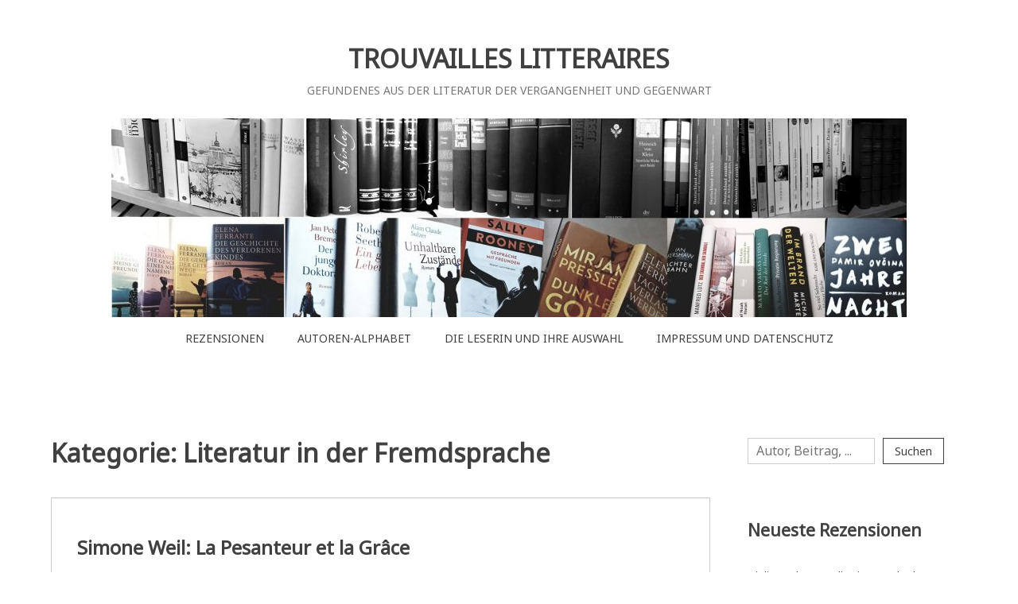

--- FILE ---
content_type: text/html; charset=UTF-8
request_url: https://trouvailleslitteraires.de/category/literatur-in-der-fremdsprache/
body_size: 76826
content:
<!doctype html>
<html lang="de">
<head>
	<meta charset="UTF-8">
	<meta name="viewport" content="width=device-width, initial-scale=1">
	<link rel="profile" href="http://gmpg.org/xfn/11">

	<meta name='robots' content='index, follow, max-image-preview:large, max-snippet:-1, max-video-preview:-1' />

	<!-- This site is optimized with the Yoast SEO plugin v26.6 - https://yoast.com/wordpress/plugins/seo/ -->
	<title>Literatur in der Fremdsprache Archives - TROUVAILLES LITTERAIRES</title>
	<link rel="canonical" href="https://trouvailleslitteraires.de/category/literatur-in-der-fremdsprache/" />
	<link rel="next" href="https://trouvailleslitteraires.de/category/literatur-in-der-fremdsprache/page/2/" />
	<meta property="og:locale" content="de_DE" />
	<meta property="og:type" content="article" />
	<meta property="og:title" content="Literatur in der Fremdsprache Archives - TROUVAILLES LITTERAIRES" />
	<meta property="og:url" content="https://trouvailleslitteraires.de/category/literatur-in-der-fremdsprache/" />
	<meta property="og:site_name" content="TROUVAILLES LITTERAIRES" />
	<meta name="twitter:card" content="summary_large_image" />
	<script type="application/ld+json" class="yoast-schema-graph">{"@context":"https://schema.org","@graph":[{"@type":"CollectionPage","@id":"https://trouvailleslitteraires.de/category/literatur-in-der-fremdsprache/","url":"https://trouvailleslitteraires.de/category/literatur-in-der-fremdsprache/","name":"Literatur in der Fremdsprache Archives - TROUVAILLES LITTERAIRES","isPartOf":{"@id":"https://trouvailleslitteraires.de/#website"},"primaryImageOfPage":{"@id":"https://trouvailleslitteraires.de/category/literatur-in-der-fremdsprache/#primaryimage"},"image":{"@id":"https://trouvailleslitteraires.de/category/literatur-in-der-fremdsprache/#primaryimage"},"thumbnailUrl":"https://trouvailleslitteraires.de/wp-content/uploads/2023/03/Weil-La-pesanteur-scaled.jpg","breadcrumb":{"@id":"https://trouvailleslitteraires.de/category/literatur-in-der-fremdsprache/#breadcrumb"},"inLanguage":"de"},{"@type":"ImageObject","inLanguage":"de","@id":"https://trouvailleslitteraires.de/category/literatur-in-der-fremdsprache/#primaryimage","url":"https://trouvailleslitteraires.de/wp-content/uploads/2023/03/Weil-La-pesanteur-scaled.jpg","contentUrl":"https://trouvailleslitteraires.de/wp-content/uploads/2023/03/Weil-La-pesanteur-scaled.jpg","width":1920,"height":2560},{"@type":"BreadcrumbList","@id":"https://trouvailleslitteraires.de/category/literatur-in-der-fremdsprache/#breadcrumb","itemListElement":[{"@type":"ListItem","position":1,"name":"Home","item":"https://trouvailleslitteraires.de/"},{"@type":"ListItem","position":2,"name":"Literatur in der Fremdsprache"}]},{"@type":"WebSite","@id":"https://trouvailleslitteraires.de/#website","url":"https://trouvailleslitteraires.de/","name":"TROUVAILLES LITTERAIRES","description":"GEFUNDENES AUS DER LITERATUR DER VERGANGENHEIT UND GEGENWART","potentialAction":[{"@type":"SearchAction","target":{"@type":"EntryPoint","urlTemplate":"https://trouvailleslitteraires.de/?s={search_term_string}"},"query-input":{"@type":"PropertyValueSpecification","valueRequired":true,"valueName":"search_term_string"}}],"inLanguage":"de"}]}</script>
	<!-- / Yoast SEO plugin. -->


<link rel='dns-prefetch' href='//fonts.googleapis.com' />
<link rel="alternate" type="application/rss+xml" title="TROUVAILLES LITTERAIRES &raquo; Feed" href="https://trouvailleslitteraires.de/feed/" />
<link rel="alternate" type="application/rss+xml" title="TROUVAILLES LITTERAIRES &raquo; Kommentar-Feed" href="https://trouvailleslitteraires.de/comments/feed/" />
<style>[consent-id]:not(.rcb-content-blocker):not([consent-transaction-complete]):not([consent-visual-use-parent^="children:"]):not([consent-confirm]){opacity:0!important;}
.rcb-content-blocker+.rcb-content-blocker-children-fallback~*{display:none!important;}</style><link rel="preload" href="https://trouvailleslitteraires.de/wp-content/baefa3e78c045fd95ac5e3d1ee43d9e1/dist/507984634.js?ver=975c5defe73b4b2fde03afbaa384a541" as="script" />
<link rel="preload" href="https://trouvailleslitteraires.de/wp-content/baefa3e78c045fd95ac5e3d1ee43d9e1/dist/716026745.js?ver=346a9aebaecdbc3b8bedda9e20e09463" as="script" />
<link rel="preload" href="https://trouvailleslitteraires.de/wp-content/plugins/real-cookie-banner/public/lib/animate.css/animate.min.css?ver=4.1.1" as="style" />
<link rel="alternate" type="application/rss+xml" title="TROUVAILLES LITTERAIRES &raquo; Literatur in der Fremdsprache Kategorie-Feed" href="https://trouvailleslitteraires.de/category/literatur-in-der-fremdsprache/feed/" />
<script data-cfasync="false" type="text/javascript" defer src="https://trouvailleslitteraires.de/wp-content/baefa3e78c045fd95ac5e3d1ee43d9e1/dist/507984634.js?ver=975c5defe73b4b2fde03afbaa384a541" id="real-cookie-banner-vendor-real-cookie-banner-banner-js"></script>
<script type="application/json" data-skip-lazy-load="js-extra" data-skip-moving="true" data-no-defer nitro-exclude data-alt-type="application/ld+json" data-dont-merge data-wpmeteor-nooptimize="true" data-cfasync="false" id="ae21c6279f3098894fca3203b0d2d80571-js-extra">{"slug":"real-cookie-banner","textDomain":"real-cookie-banner","version":"5.2.9","restUrl":"https:\/\/trouvailleslitteraires.de\/wp-json\/real-cookie-banner\/v1\/","restNamespace":"real-cookie-banner\/v1","restPathObfuscateOffset":"006856d0feb70c29","restRoot":"https:\/\/trouvailleslitteraires.de\/wp-json\/","restQuery":{"_v":"5.2.9","_locale":"user"},"restNonce":"dc6e48b51a","restRecreateNonceEndpoint":"https:\/\/trouvailleslitteraires.de\/wp-admin\/admin-ajax.php?action=rest-nonce","publicUrl":"https:\/\/trouvailleslitteraires.de\/wp-content\/plugins\/real-cookie-banner\/public\/","chunkFolder":"dist","chunksLanguageFolder":"https:\/\/trouvailleslitteraires.de\/wp-content\/languages\/mo-cache\/real-cookie-banner\/","chunks":{"chunk-config-tab-blocker.lite.js":["de_DE-83d48f038e1cf6148175589160cda67e","de_DE-e5c2f3318cd06f18a058318f5795a54b","de_DE-76129424d1eb6744d17357561a128725","de_DE-d3d8ada331df664d13fa407b77bc690b"],"chunk-config-tab-blocker.pro.js":["de_DE-ddf5ae983675e7b6eec2afc2d53654a2","de_DE-487d95eea292aab22c80aa3ae9be41f0","de_DE-ab0e642081d4d0d660276c9cebfe9f5d","de_DE-0f5f6074a855fa677e6086b82145bd50"],"chunk-config-tab-consent.lite.js":["de_DE-3823d7521a3fc2857511061e0d660408"],"chunk-config-tab-consent.pro.js":["de_DE-9cb9ecf8c1e8ce14036b5f3a5e19f098"],"chunk-config-tab-cookies.lite.js":["de_DE-1a51b37d0ef409906245c7ed80d76040","de_DE-e5c2f3318cd06f18a058318f5795a54b","de_DE-76129424d1eb6744d17357561a128725"],"chunk-config-tab-cookies.pro.js":["de_DE-572ee75deed92e7a74abba4b86604687","de_DE-487d95eea292aab22c80aa3ae9be41f0","de_DE-ab0e642081d4d0d660276c9cebfe9f5d"],"chunk-config-tab-dashboard.lite.js":["de_DE-f843c51245ecd2b389746275b3da66b6"],"chunk-config-tab-dashboard.pro.js":["de_DE-ae5ae8f925f0409361cfe395645ac077"],"chunk-config-tab-import.lite.js":["de_DE-66df94240f04843e5a208823e466a850"],"chunk-config-tab-import.pro.js":["de_DE-e5fee6b51986d4ff7a051d6f6a7b076a"],"chunk-config-tab-licensing.lite.js":["de_DE-e01f803e4093b19d6787901b9591b5a6"],"chunk-config-tab-licensing.pro.js":["de_DE-4918ea9704f47c2055904e4104d4ffba"],"chunk-config-tab-scanner.lite.js":["de_DE-b10b39f1099ef599835c729334e38429"],"chunk-config-tab-scanner.pro.js":["de_DE-752a1502ab4f0bebfa2ad50c68ef571f"],"chunk-config-tab-settings.lite.js":["de_DE-37978e0b06b4eb18b16164a2d9c93a2c"],"chunk-config-tab-settings.pro.js":["de_DE-e59d3dcc762e276255c8989fbd1f80e3"],"chunk-config-tab-tcf.lite.js":["de_DE-4f658bdbf0aa370053460bc9e3cd1f69","de_DE-e5c2f3318cd06f18a058318f5795a54b","de_DE-d3d8ada331df664d13fa407b77bc690b"],"chunk-config-tab-tcf.pro.js":["de_DE-e1e83d5b8a28f1f91f63b9de2a8b181a","de_DE-487d95eea292aab22c80aa3ae9be41f0","de_DE-0f5f6074a855fa677e6086b82145bd50"]},"others":{"customizeValuesBanner":"{\"layout\":{\"type\":\"banner\",\"maxHeightEnabled\":false,\"maxHeight\":740,\"dialogMaxWidth\":530,\"dialogPosition\":\"middleCenter\",\"dialogMargin\":[0,0,0,0],\"bannerPosition\":\"bottom\",\"bannerMaxWidth\":1024,\"dialogBorderRadius\":3,\"borderRadius\":0,\"animationIn\":\"slideInUp\",\"animationInDuration\":500,\"animationInOnlyMobile\":true,\"animationOut\":\"none\",\"animationOutDuration\":500,\"animationOutOnlyMobile\":true,\"overlay\":false,\"overlayBg\":\"#000000\",\"overlayBgAlpha\":38,\"overlayBlur\":2},\"decision\":{\"acceptAll\":\"button\",\"acceptEssentials\":\"button\",\"showCloseIcon\":true,\"acceptIndividual\":\"link\",\"buttonOrder\":\"all,essential,save,individual\",\"showGroups\":false,\"groupsFirstView\":false,\"saveButton\":\"always\"},\"design\":{\"bg\":\"#ffffff\",\"textAlign\":\"left\",\"linkTextDecoration\":\"underline\",\"borderWidth\":0,\"borderColor\":\"#ffffff\",\"fontSize\":11,\"fontColor\":\"#8c8c8c\",\"fontInheritFamily\":true,\"fontFamily\":\"Arial, Helvetica, sans-serif\",\"fontWeight\":\"normal\",\"boxShadowEnabled\":true,\"boxShadowOffsetX\":0,\"boxShadowOffsetY\":0,\"boxShadowBlurRadius\":17,\"boxShadowSpreadRadius\":0,\"boxShadowColor\":\"#000000\",\"boxShadowColorAlpha\":20},\"headerDesign\":{\"inheritBg\":true,\"bg\":\"#f4f4f4\",\"inheritTextAlign\":true,\"textAlign\":\"center\",\"padding\":[17,20,15,20],\"logo\":\"\",\"logoRetina\":\"\",\"logoMaxHeight\":40,\"logoPosition\":\"left\",\"logoMargin\":[5,15,5,15],\"fontSize\":21,\"fontColor\":\"#2b2b2b\",\"fontInheritFamily\":true,\"fontFamily\":\"Arial, Helvetica, sans-serif\",\"fontWeight\":\"normal\",\"borderWidth\":1,\"borderColor\":\"#efefef\"},\"bodyDesign\":{\"padding\":[15,20,5,20],\"descriptionInheritFontSize\":true,\"descriptionFontSize\":13,\"dottedGroupsInheritFontSize\":true,\"dottedGroupsFontSize\":13,\"dottedGroupsBulletColor\":\"#15779b\",\"teachingsInheritTextAlign\":true,\"teachingsTextAlign\":\"center\",\"teachingsSeparatorActive\":true,\"teachingsSeparatorWidth\":50,\"teachingsSeparatorHeight\":1,\"teachingsSeparatorColor\":\"#15779b\",\"teachingsInheritFontSize\":false,\"teachingsFontSize\":12,\"teachingsInheritFontColor\":false,\"teachingsFontColor\":\"#7c7c7c\",\"accordionMargin\":[10,0,5,0],\"accordionPadding\":[5,10,5,10],\"accordionArrowType\":\"outlined\",\"accordionArrowColor\":\"#15779b\",\"accordionBg\":\"#ffffff\",\"accordionActiveBg\":\"#f9f9f9\",\"accordionHoverBg\":\"#efefef\",\"accordionBorderWidth\":1,\"accordionBorderColor\":\"#efefef\",\"accordionTitleFontSize\":12,\"accordionTitleFontColor\":\"#2b2b2b\",\"accordionTitleFontWeight\":\"normal\",\"accordionDescriptionMargin\":[5,0,0,0],\"accordionDescriptionFontSize\":12,\"accordionDescriptionFontColor\":\"#757575\",\"accordionDescriptionFontWeight\":\"normal\",\"acceptAllOneRowLayout\":false,\"acceptAllPadding\":[10,10,10,10],\"acceptAllBg\":\"#15779b\",\"acceptAllTextAlign\":\"center\",\"acceptAllFontSize\":18,\"acceptAllFontColor\":\"#ffffff\",\"acceptAllFontWeight\":\"normal\",\"acceptAllBorderWidth\":0,\"acceptAllBorderColor\":\"#000000\",\"acceptAllHoverBg\":\"#11607d\",\"acceptAllHoverFontColor\":\"#ffffff\",\"acceptAllHoverBorderColor\":\"#000000\",\"acceptEssentialsUseAcceptAll\":false,\"acceptEssentialsButtonType\":\"\",\"acceptEssentialsPadding\":[10,10,10,10],\"acceptEssentialsBg\":\"#efefef\",\"acceptEssentialsTextAlign\":\"center\",\"acceptEssentialsFontSize\":18,\"acceptEssentialsFontColor\":\"#0a0a0a\",\"acceptEssentialsFontWeight\":\"normal\",\"acceptEssentialsBorderWidth\":0,\"acceptEssentialsBorderColor\":\"#000000\",\"acceptEssentialsHoverBg\":\"#e8e8e8\",\"acceptEssentialsHoverFontColor\":\"#000000\",\"acceptEssentialsHoverBorderColor\":\"#000000\",\"acceptIndividualPadding\":[5,5,5,5],\"acceptIndividualBg\":\"#ffffff\",\"acceptIndividualTextAlign\":\"left\",\"acceptIndividualFontSize\":15,\"acceptIndividualFontColor\":\"#15779b\",\"acceptIndividualFontWeight\":\"normal\",\"acceptIndividualBorderWidth\":0,\"acceptIndividualBorderColor\":\"#000000\",\"acceptIndividualHoverBg\":\"#ffffff\",\"acceptIndividualHoverFontColor\":\"#11607d\",\"acceptIndividualHoverBorderColor\":\"#000000\"},\"footerDesign\":{\"poweredByLink\":true,\"inheritBg\":true,\"bg\":\"#fcfcfc\",\"inheritTextAlign\":false,\"textAlign\":\"center\",\"padding\":[10,20,12,20],\"fontSize\":10,\"fontColor\":\"#c6c6c6\",\"fontInheritFamily\":true,\"fontFamily\":\"Arial, Helvetica, sans-serif\",\"fontWeight\":\"normal\",\"hoverFontColor\":\"#2b2b2b\",\"borderWidth\":1,\"borderColor\":\"#efefef\",\"languageSwitcher\":\"flags\"},\"texts\":{\"headline\":\"Privatsph\\u00e4re-Einstellungen\",\"description\":\"Wir verwenden Cookies auf unserer Website und verarbeiten personenbezogene Daten, um z.B. Inhalte und Anzeigen zu personalisieren, Medien von Drittanbietern einzubinden oder Zugriffe auf unsere Website zu analysieren. Die Datenverarbeitung kann auch erst in Folge gesetzter Cookies stattfinden. Wir teilen diese Daten mit Dritten, die wir in den Privatsph\\u00e4re-Einstellungen benennen.<br \\\/><br \\\/>Die Datenverarbeitung kann mit deiner Einwilligung oder auf Basis eines berechtigten Interesses erfolgen, dem du in den Privatsph\\u00e4re-Einstellungen widersprechen kannst. Du hast das Recht, nicht einzuwilligen und deine Einwilligung zu einem sp\\u00e4teren Zeitpunkt zu \\u00e4ndern oder zu widerrufen. Weitere Informationen zur Verwendung deiner Daten findest du in unserer {{privacyPolicy}}Datenschutzerkl\\u00e4rung{{\\\/privacyPolicy}}.\",\"acceptAll\":\"Alle akzeptieren\",\"acceptEssentials\":\"Weiter ohne Einwilligung\",\"acceptIndividual\":\"Privatsph\\u00e4re individuell festlegen\",\"poweredBy\":\"1\",\"dataProcessingInUnsafeCountries\":\"Einige Dienste verarbeiten personenbezogene Daten in unsicheren Drittl\\u00e4ndern. Indem du in die Nutzung dieser Services einwilligst, erkl\\u00e4rst du dich auch mit der Verarbeitung deiner Daten in diesen unsicheren Drittl\\u00e4ndern gem\\u00e4\\u00df {{legalBasis}} einverstanden. Dies birgt das Risiko, dass deine Daten von Beh\\u00f6rden zu Kontroll- und \\u00dcberwachungszwecken verarbeitet werden, m\\u00f6glicherweise ohne die M\\u00f6glichkeit eines Rechtsbehelfs.\",\"ageNoticeBanner\":\"\",\"ageNoticeBlocker\":\"Du bist unter {{minAge}} Jahre alt? Leider darfst du diesem Service nicht selbst zustimmen, um diese Inhalte zu sehen. Bitte deine Eltern oder Erziehungsberechtigten, dem Service mit dir zuzustimmen!\",\"listServicesNotice\":\"Wenn du alle Services akzeptierst, erlaubst du, dass {{services}} geladen werden. Diese sind nach ihrem Zweck in Gruppen {{serviceGroups}} unterteilt (Zugeh\\u00f6rigkeit durch hochgestellte Zahlen gekennzeichnet).\",\"listServicesLegitimateInterestNotice\":\"Au\\u00dferdem werden die {{services}} auf der Grundlage eines berechtigten Interesses geladen.\",\"consentForwardingExternalHosts\":\"Deine Einwilligung gilt auch auf {{websites}}.\",\"blockerHeadline\":\"{{name}} aufgrund von Privatsph\\u00e4re-Einstellungen blockiert\",\"blockerLinkShowMissing\":\"Zeige alle Services, denen du noch zustimmen musst\",\"blockerLoadButton\":\"Services akzeptieren und Inhalte laden\",\"blockerAcceptInfo\":\"Wenn du die blockierten Inhalte l\\u00e4dst, werden deine Datenschutzeinstellungen angepasst. Inhalte aus diesem Service werden in Zukunft nicht mehr blockiert.\",\"stickyHistory\":\"Historie der Privatsph\\u00e4re-Einstellungen\",\"stickyRevoke\":\"Einwilligungen widerrufen\",\"stickyRevokeSuccessMessage\":\"Du hast die Einwilligung f\\u00fcr Services mit dessen Cookies und Verarbeitung personenbezogener Daten erfolgreich widerrufen. Die Seite wird jetzt neu geladen!\",\"stickyChange\":\"Privatsph\\u00e4re-Einstellungen \\u00e4ndern\"},\"individualLayout\":{\"inheritDialogMaxWidth\":false,\"dialogMaxWidth\":970,\"inheritBannerMaxWidth\":true,\"bannerMaxWidth\":1325,\"descriptionTextAlign\":\"left\"},\"group\":{\"checkboxBg\":\"#f0f0f0\",\"checkboxBorderWidth\":1,\"checkboxBorderColor\":\"#d2d2d2\",\"checkboxActiveColor\":\"#ffffff\",\"checkboxActiveBg\":\"#15779b\",\"checkboxActiveBorderColor\":\"#11607d\",\"groupInheritBg\":true,\"groupBg\":\"#f4f4f4\",\"groupPadding\":[15,15,15,15],\"groupSpacing\":10,\"groupBorderRadius\":5,\"groupBorderWidth\":1,\"groupBorderColor\":\"#f4f4f4\",\"headlineFontSize\":16,\"headlineFontWeight\":\"normal\",\"headlineFontColor\":\"#2b2b2b\",\"descriptionFontSize\":14,\"descriptionFontColor\":\"#7c7c7c\",\"linkColor\":\"#7c7c7c\",\"linkHoverColor\":\"#2b2b2b\",\"detailsHideLessRelevant\":true},\"saveButton\":{\"useAcceptAll\":true,\"type\":\"button\",\"padding\":[10,10,10,10],\"bg\":\"#efefef\",\"textAlign\":\"center\",\"fontSize\":18,\"fontColor\":\"#0a0a0a\",\"fontWeight\":\"normal\",\"borderWidth\":0,\"borderColor\":\"#000000\",\"hoverBg\":\"#e8e8e8\",\"hoverFontColor\":\"#000000\",\"hoverBorderColor\":\"#000000\"},\"individualTexts\":{\"headline\":\"Individuelle Privatsph\\u00e4re-Einstellungen\",\"description\":\"Wir verwenden Cookies und \\u00e4hnliche Technologien auf unserer Website und verarbeiten personenbezogene Daten von dir (z.B. IP-Adresse), um z.B. Inhalte und Anzeigen zu personalisieren, Medien von Drittanbietern einzubinden oder Zugriffe auf unsere Website zu analysieren. Die Datenverarbeitung kann auch erst in Folge gesetzter Cookies stattfinden. Wir teilen diese Daten mit Dritten, die wir in den Privatsph\\u00e4re-Einstellungen benennen.<br \\\/><br \\\/>Die Datenverarbeitung kann mit deiner Einwilligung oder auf Basis eines berechtigten Interesses erfolgen, dem du in den Privatsph\\u00e4re-Einstellungen widersprechen kannst. Du hast das Recht, nicht einzuwilligen und deine Einwilligung zu einem sp\\u00e4teren Zeitpunkt zu \\u00e4ndern oder zu widerrufen. Weitere Informationen zur Verwendung deiner Daten findest du in unserer {{privacyPolicy}}Datenschutzerkl\\u00e4rung{{\\\/privacyPolicy}}.<br \\\/><br \\\/>Im Folgenden findest du eine \\u00dcbersicht \\u00fcber alle Services, die von dieser Website genutzt werden. Du kannst dir detaillierte Informationen zu jedem Service ansehen und ihm einzeln zustimmen oder von deinem Widerspruchsrecht Gebrauch machen.<br \\\/>[embed_privacy_opt_out]\",\"save\":\"Einstellungen speichern\",\"showMore\":\"Service-Informationen anzeigen\",\"hideMore\":\"Service-Informationen ausblenden\",\"postamble\":\"\"},\"mobile\":{\"enabled\":true,\"maxHeight\":400,\"hideHeader\":false,\"alignment\":\"bottom\",\"scalePercent\":90,\"scalePercentVertical\":-50},\"sticky\":{\"enabled\":false,\"animationsEnabled\":true,\"alignment\":\"left\",\"bubbleBorderRadius\":50,\"icon\":\"fingerprint\",\"iconCustom\":\"\",\"iconCustomRetina\":\"\",\"iconSize\":30,\"iconColor\":\"#ffffff\",\"bubbleMargin\":[10,20,20,20],\"bubblePadding\":15,\"bubbleBg\":\"#15779b\",\"bubbleBorderWidth\":0,\"bubbleBorderColor\":\"#10556f\",\"boxShadowEnabled\":true,\"boxShadowOffsetX\":0,\"boxShadowOffsetY\":2,\"boxShadowBlurRadius\":5,\"boxShadowSpreadRadius\":1,\"boxShadowColor\":\"#105b77\",\"boxShadowColorAlpha\":40,\"bubbleHoverBg\":\"#ffffff\",\"bubbleHoverBorderColor\":\"#000000\",\"hoverIconColor\":\"#000000\",\"hoverIconCustom\":\"\",\"hoverIconCustomRetina\":\"\",\"menuFontSize\":16,\"menuBorderRadius\":5,\"menuItemSpacing\":10,\"menuItemPadding\":[5,10,5,10]},\"customCss\":{\"css\":\"\",\"antiAdBlocker\":\"y\"}}","isPro":false,"showProHints":false,"proUrl":"https:\/\/devowl.io\/de\/go\/real-cookie-banner?source=rcb-lite","showLiteNotice":true,"frontend":{"groups":"[{\"id\":636,\"name\":\"Essenziell\",\"slug\":\"essenziell\",\"description\":\"Essenzielle Services sind f\\u00fcr die grundlegende Funktionalit\\u00e4t der Website erforderlich. Sie enthalten nur technisch notwendige Services. Diesen Services kann nicht widersprochen werden.\",\"isEssential\":true,\"isDefault\":true,\"items\":[{\"id\":6000,\"name\":\"Real Cookie Banner\",\"purpose\":\"Real Cookie Banner bittet Website-Besucher um die Einwilligung zum Setzen von Cookies und zur Verarbeitung personenbezogener Daten. Dazu wird jedem Website-Besucher eine UUID (pseudonyme Identifikation des Nutzers) zugewiesen, die bis zum Ablauf des Cookies zur Speicherung der Einwilligung g\\u00fcltig ist. Cookies werden dazu verwendet, um zu testen, ob Cookies gesetzt werden k\\u00f6nnen, um Referenz auf die dokumentierte Einwilligung zu speichern, um zu speichern, in welche Services aus welchen Service-Gruppen der Besucher eingewilligt hat, und, falls Einwilligung nach dem Transparency &amp; Consent Framework (TCF) eingeholt werden, um die Einwilligungen in TCF Partner, Zwecke, besondere Zwecke, Funktionen und besondere Funktionen zu speichern. Im Rahmen der Darlegungspflicht nach DSGVO wird die erhobene Einwilligung vollumf\\u00e4nglich dokumentiert. Dazu z\\u00e4hlt neben den Services und Service-Gruppen, in welche der Besucher eingewilligt hat, und falls Einwilligung nach dem TCF Standard eingeholt werden, in welche TCF Partner, Zwecke und Funktionen der Besucher eingewilligt hat, alle Einstellungen des Cookie Banners zum Zeitpunkt der Einwilligung als auch die technischen Umst\\u00e4nde (z.B. Gr\\u00f6\\u00dfe des Sichtbereichs bei der Einwilligung) und die Nutzerinteraktionen (z.B. Klick auf Buttons), die zur Einwilligung gef\\u00fchrt haben. Die Einwilligung wird pro Sprache einmal erhoben.\",\"providerContact\":{\"phone\":\"\",\"email\":\"\",\"link\":\"\"},\"isProviderCurrentWebsite\":true,\"provider\":\"Trouvailles Litt\\u00e9raires\",\"uniqueName\":\"real-cookie-banner\",\"isEmbeddingOnlyExternalResources\":false,\"legalBasis\":\"legal-requirement\",\"dataProcessingInCountries\":[],\"dataProcessingInCountriesSpecialTreatments\":[],\"technicalDefinitions\":[{\"type\":\"http\",\"name\":\"real_cookie_banner*\",\"host\":\".trouvailleslitteraires.de\",\"duration\":365,\"durationUnit\":\"d\",\"isSessionDuration\":false,\"purpose\":\"Eindeutiger Identifikator f\\u00fcr die Einwilligung, aber nicht f\\u00fcr den Website-Besucher. Revisionshash f\\u00fcr die Einstellungen des Cookie-Banners (Texte, Farben, Funktionen, Servicegruppen, Dienste, Content Blocker usw.). IDs f\\u00fcr eingewilligte Services und Service-Gruppen.\"},{\"type\":\"http\",\"name\":\"real_cookie_banner*-tcf\",\"host\":\".trouvailleslitteraires.de\",\"duration\":365,\"durationUnit\":\"d\",\"isSessionDuration\":false,\"purpose\":\"Im Rahmen von TCF gesammelte Einwilligungen, die im TC-String-Format gespeichert werden, einschlie\\u00dflich TCF-Vendoren, -Zwecke, -Sonderzwecke, -Funktionen und -Sonderfunktionen.\"},{\"type\":\"http\",\"name\":\"real_cookie_banner*-gcm\",\"host\":\".trouvailleslitteraires.de\",\"duration\":365,\"durationUnit\":\"d\",\"isSessionDuration\":false,\"purpose\":\"Die im Google Consent Mode gesammelten Einwilligungen in die verschiedenen Einwilligungstypen (Zwecke) werden f\\u00fcr alle mit dem Google Consent Mode kompatiblen Services gespeichert.\"},{\"type\":\"http\",\"name\":\"real_cookie_banner-test\",\"host\":\".trouvailleslitteraires.de\",\"duration\":365,\"durationUnit\":\"d\",\"isSessionDuration\":false,\"purpose\":\"Cookie, der gesetzt wurde, um die Funktionalit\\u00e4t von HTTP-Cookies zu testen. Wird sofort nach dem Test gel\\u00f6scht.\"},{\"type\":\"local\",\"name\":\"real_cookie_banner*\",\"host\":\"https:\\\/\\\/trouvailleslitteraires.de\",\"duration\":1,\"durationUnit\":\"d\",\"isSessionDuration\":false,\"purpose\":\"Eindeutiger Identifikator f\\u00fcr die Einwilligung, aber nicht f\\u00fcr den Website-Besucher. Revisionshash f\\u00fcr die Einstellungen des Cookie-Banners (Texte, Farben, Funktionen, Service-Gruppen, Services, Content Blocker usw.). IDs f\\u00fcr eingewilligte Services und Service-Gruppen. Wird nur solange gespeichert, bis die Einwilligung auf dem Website-Server dokumentiert ist.\"},{\"type\":\"local\",\"name\":\"real_cookie_banner*-tcf\",\"host\":\"https:\\\/\\\/trouvailleslitteraires.de\",\"duration\":1,\"durationUnit\":\"d\",\"isSessionDuration\":false,\"purpose\":\"Im Rahmen von TCF gesammelte Einwilligungen werden im TC-String-Format gespeichert, einschlie\\u00dflich TCF Vendoren, Zwecke, besondere Zwecke, Funktionen und besondere Funktionen. Wird nur solange gespeichert, bis die Einwilligung auf dem Website-Server dokumentiert ist.\"},{\"type\":\"local\",\"name\":\"real_cookie_banner*-gcm\",\"host\":\"https:\\\/\\\/trouvailleslitteraires.de\",\"duration\":1,\"durationUnit\":\"d\",\"isSessionDuration\":false,\"purpose\":\"Im Rahmen des Google Consent Mode erfasste Einwilligungen werden f\\u00fcr alle mit dem Google Consent Mode kompatiblen Services in Einwilligungstypen (Zwecke) gespeichert. Wird nur solange gespeichert, bis die Einwilligung auf dem Website-Server dokumentiert ist.\"},{\"type\":\"local\",\"name\":\"real_cookie_banner-consent-queue*\",\"host\":\"https:\\\/\\\/trouvailleslitteraires.de\",\"duration\":1,\"durationUnit\":\"d\",\"isSessionDuration\":false,\"purpose\":\"Lokale Zwischenspeicherung (Caching) der Auswahl im Cookie-Banner, bis der Server die Einwilligung dokumentiert; Dokumentation periodisch oder bei Seitenwechseln versucht, wenn der Server nicht verf\\u00fcgbar oder \\u00fcberlastet ist.\"}],\"codeDynamics\":[],\"providerPrivacyPolicyUrl\":\"https:\\\/\\\/trouvailleslitteraires.de\\\/datenschutzerklaerung\\\/\",\"providerLegalNoticeUrl\":\"\",\"tagManagerOptInEventName\":\"\",\"tagManagerOptOutEventName\":\"\",\"googleConsentModeConsentTypes\":[],\"executePriority\":10,\"codeOptIn\":\"\",\"executeCodeOptInWhenNoTagManagerConsentIsGiven\":false,\"codeOptOut\":\"\",\"executeCodeOptOutWhenNoTagManagerConsentIsGiven\":false,\"deleteTechnicalDefinitionsAfterOptOut\":false,\"codeOnPageLoad\":\"\",\"presetId\":\"real-cookie-banner\"}]}]","links":[{"id":6431,"label":"Datenschutzerkl\u00e4rung","pageType":"privacyPolicy","isExternalUrl":false,"pageId":44,"url":"https:\/\/trouvailleslitteraires.de\/datenschutzerklaerung\/","hideCookieBanner":true,"isTargetBlank":true},{"id":6432,"label":"Impressum","pageType":"legalNotice","isExternalUrl":false,"pageId":44,"url":"https:\/\/trouvailleslitteraires.de\/datenschutzerklaerung\/","hideCookieBanner":true,"isTargetBlank":true}],"websiteOperator":{"address":"","country":"","contactEmail":"base64-encoded:bm8tcmVwbHlAd3BzZXJ2aWNlLmlv","contactPhone":"","contactFormUrl":false},"blocker":[],"languageSwitcher":[],"predefinedDataProcessingInSafeCountriesLists":{"GDPR":["AT","BE","BG","HR","CY","CZ","DK","EE","FI","FR","DE","GR","HU","IE","IS","IT","LI","LV","LT","LU","MT","NL","NO","PL","PT","RO","SK","SI","ES","SE"],"DSG":["CH"],"GDPR+DSG":[],"ADEQUACY_EU":["AD","AR","CA","FO","GG","IL","IM","JP","JE","NZ","KR","CH","GB","UY","US"],"ADEQUACY_CH":["DE","AD","AR","AT","BE","BG","CA","CY","HR","DK","ES","EE","FI","FR","GI","GR","GG","HU","IM","FO","IE","IS","IL","IT","JE","LV","LI","LT","LU","MT","MC","NO","NZ","NL","PL","PT","CZ","RO","GB","SK","SI","SE","UY","US"]},"decisionCookieName":"real_cookie_banner-v:2_blog:1_path:4e6a96f","revisionHash":"e5e9129d445df64b7167de7e8440710c","territorialLegalBasis":["gdpr-eprivacy"],"setCookiesViaManager":"none","isRespectDoNotTrack":false,"failedConsentDocumentationHandling":"essentials","isAcceptAllForBots":true,"isDataProcessingInUnsafeCountries":false,"isAgeNotice":false,"ageNoticeAgeLimit":16,"isListServicesNotice":true,"isBannerLessConsent":false,"isTcf":false,"isGcm":false,"isGcmListPurposes":false,"hasLazyData":false},"anonymousContentUrl":"https:\/\/trouvailleslitteraires.de\/wp-content\/baefa3e78c045fd95ac5e3d1ee43d9e1\/dist\/","anonymousHash":"baefa3e78c045fd95ac5e3d1ee43d9e1","hasDynamicPreDecisions":false,"isLicensed":true,"isDevLicense":false,"multilingualSkipHTMLForTag":"","isCurrentlyInTranslationEditorPreview":false,"defaultLanguage":"","currentLanguage":"","activeLanguages":[],"context":"","iso3166OneAlpha2":{"AF":"Afghanistan","AL":"Albanien","DZ":"Algerien","AS":"Amerikanisch-Samoa","AD":"Andorra","AO":"Angola","AI":"Anguilla","AQ":"Antarktis","AG":"Antigua und Barbuda","AR":"Argentinien","AM":"Armenien","AW":"Aruba","AZ":"Aserbaidschan","AU":"Australien","BS":"Bahamas","BH":"Bahrain","BD":"Bangladesch","BB":"Barbados","BY":"Belarus","BE":"Belgien","BZ":"Belize","BJ":"Benin","BM":"Bermuda","BT":"Bhutan","BO":"Bolivien","BA":"Bosnien und Herzegowina","BW":"Botswana","BV":"Bouvetinsel","BR":"Brasilien","IO":"Britisches Territorium im Indischen Ozean","BN":"Brunei Darussalam","BG":"Bulgarien","BF":"Burkina Faso","BI":"Burundi","CL":"Chile","CN":"China","CK":"Cookinseln","CR":"Costa Rica","DE":"Deutschland","LA":"Die Laotische Demokratische Volksrepublik","DM":"Dominica","DO":"Dominikanische Republik","DJ":"Dschibuti","DK":"D\u00e4nemark","EC":"Ecuador","SV":"El Salvador","ER":"Eritrea","EE":"Estland","FK":"Falklandinseln (Malwinen)","FJ":"Fidschi","FI":"Finnland","FR":"Frankreich","GF":"Franz\u00f6sisch-Guayana","PF":"Franz\u00f6sisch-Polynesien","TF":"Franz\u00f6sische S\u00fcd- und Antarktisgebiete","FO":"F\u00e4r\u00f6er Inseln","FM":"F\u00f6derierte Staaten von Mikronesien","GA":"Gabun","GM":"Gambia","GE":"Georgien","GH":"Ghana","GI":"Gibraltar","GD":"Grenada","GR":"Griechenland","GL":"Gr\u00f6nland","GP":"Guadeloupe","GU":"Guam","GT":"Guatemala","GG":"Guernsey","GN":"Guinea","GW":"Guinea-Bissau","GY":"Guyana","HT":"Haiti","HM":"Heard und die McDonaldinseln","VA":"Heiliger Stuhl (Staat Vatikanstadt)","HN":"Honduras","HK":"Hong Kong","IN":"Indien","ID":"Indonesien","IQ":"Irak","IE":"Irland","IR":"Islamische Republik Iran","IS":"Island","IM":"Isle of Man","IL":"Israel","IT":"Italien","JM":"Jamaika","JP":"Japan","YE":"Jemen","JE":"Jersey","JO":"Jordanien","VG":"Jungferninseln, Britisch","VI":"Jungferninseln, U.S.","KY":"Kaimaninseln","KH":"Kambodscha","CM":"Kamerun","CA":"Kanada","CV":"Kap Verde","KZ":"Kasachstan","QA":"Katar","KE":"Kenia","KG":"Kirgisistan","KI":"Kiribati","UM":"Kleinere Inselbesitzungen der Vereinigten Staaten","CC":"Kokosinseln","CO":"Kolumbien","KM":"Komoren","CG":"Kongo","CD":"Kongo, Demokratische Republik","KR":"Korea","HR":"Kroatien","CU":"Kuba","KW":"Kuwait","LS":"Lesotho","LV":"Lettland","LB":"Libanon","LR":"Liberia","LY":"Libysch-Arabische Dschamahirija","LI":"Liechtenstein","LT":"Litauen","LU":"Luxemburg","MO":"Macao","MG":"Madagaskar","MW":"Malawi","MY":"Malaysia","MV":"Malediven","ML":"Mali","MT":"Malta","MA":"Marokko","MH":"Marshallinseln","MQ":"Martinique","MR":"Mauretanien","MU":"Mauritius","YT":"Mayotte","MK":"Mazedonien","MX":"Mexiko","MD":"Moldawien","MC":"Monaco","MN":"Mongolei","ME":"Montenegro","MS":"Montserrat","MZ":"Mosambik","MM":"Myanmar","NA":"Namibia","NR":"Nauru","NP":"Nepal","NC":"Neukaledonien","NZ":"Neuseeland","NI":"Nicaragua","NL":"Niederlande","AN":"Niederl\u00e4ndische Antillen","NE":"Niger","NG":"Nigeria","NU":"Niue","KP":"Nordkorea","NF":"Norfolkinsel","NO":"Norwegen","MP":"N\u00f6rdliche Marianen","OM":"Oman","PK":"Pakistan","PW":"Palau","PS":"Pal\u00e4stinensisches Gebiet, besetzt","PA":"Panama","PG":"Papua-Neuguinea","PY":"Paraguay","PE":"Peru","PH":"Philippinen","PN":"Pitcairn","PL":"Polen","PT":"Portugal","PR":"Puerto Rico","CI":"Republik C\u00f4te d'Ivoire","RW":"Ruanda","RO":"Rum\u00e4nien","RU":"Russische F\u00f6deration","RE":"R\u00e9union","BL":"Saint Barth\u00e9l\u00e9my","PM":"Saint Pierre und Miquelo","SB":"Salomonen","ZM":"Sambia","WS":"Samoa","SM":"San Marino","SH":"Sankt Helena","MF":"Sankt Martin","SA":"Saudi-Arabien","SE":"Schweden","CH":"Schweiz","SN":"Senegal","RS":"Serbien","SC":"Seychellen","SL":"Sierra Leone","ZW":"Simbabwe","SG":"Singapur","SK":"Slowakei","SI":"Slowenien","SO":"Somalia","ES":"Spanien","LK":"Sri Lanka","KN":"St. Kitts und Nevis","LC":"St. Lucia","VC":"St. Vincent und Grenadinen","SD":"Sudan","SR":"Surinam","SJ":"Svalbard und Jan Mayen","SZ":"Swasiland","SY":"Syrische Arabische Republik","ST":"S\u00e3o Tom\u00e9 und Pr\u00edncipe","ZA":"S\u00fcdafrika","GS":"S\u00fcdgeorgien und die S\u00fcdlichen Sandwichinseln","TJ":"Tadschikistan","TW":"Taiwan","TZ":"Tansania","TH":"Thailand","TL":"Timor-Leste","TG":"Togo","TK":"Tokelau","TO":"Tonga","TT":"Trinidad und Tobago","TD":"Tschad","CZ":"Tschechische Republik","TN":"Tunesien","TM":"Turkmenistan","TC":"Turks- und Caicosinseln","TV":"Tuvalu","TR":"T\u00fcrkei","UG":"Uganda","UA":"Ukraine","HU":"Ungarn","UY":"Uruguay","UZ":"Usbekistan","VU":"Vanuatu","VE":"Venezuela","AE":"Vereinigte Arabische Emirate","US":"Vereinigte Staaten","GB":"Vereinigtes K\u00f6nigreich","VN":"Vietnam","WF":"Wallis und Futuna","CX":"Weihnachtsinsel","EH":"Westsahara","CF":"Zentralafrikanische Republik","CY":"Zypern","EG":"\u00c4gypten","GQ":"\u00c4quatorialguinea","ET":"\u00c4thiopien","AX":"\u00c5land Inseln","AT":"\u00d6sterreich"},"visualParentSelectors":{".et_pb_video_box":1,".et_pb_video_slider:has(>.et_pb_slider_carousel %s)":"self",".ast-oembed-container":1,".wpb_video_wrapper":1,".gdlr-core-pbf-background-wrap":1},"isPreventPreDecision":false,"isInvalidateImplicitUserConsent":false,"dependantVisibilityContainers":["[role=\"tabpanel\"]",".eael-tab-content-item",".wpcs_content_inner",".op3-contenttoggleitem-content",".op3-popoverlay-content",".pum-overlay","[data-elementor-type=\"popup\"]",".wp-block-ub-content-toggle-accordion-content-wrap",".w-popup-wrap",".oxy-lightbox_inner[data-inner-content=true]",".oxy-pro-accordion_body",".oxy-tab-content",".kt-accordion-panel",".vc_tta-panel-body",".mfp-hide","div[id^=\"tve_thrive_lightbox_\"]",".brxe-xpromodalnestable",".evcal_eventcard",".divioverlay",".et_pb_toggle_content"],"disableDeduplicateExceptions":[".et_pb_video_slider"],"bannerDesignVersion":12,"bannerI18n":{"showMore":"Mehr anzeigen","hideMore":"Verstecken","showLessRelevantDetails":"Weitere Details anzeigen (%s)","hideLessRelevantDetails":"Weitere Details ausblenden (%s)","other":"Anderes","legalBasis":{"label":"Verwendung auf gesetzlicher Grundlage von","consentPersonalData":"Einwilligung zur Verarbeitung personenbezogener Daten","consentStorage":"Einwilligung zur Speicherung oder zum Zugriff auf Informationen auf der Endeinrichtung des Nutzers","legitimateInterestPersonalData":"Berechtigtes Interesse zur Verarbeitung personenbezogener Daten","legitimateInterestStorage":"Bereitstellung eines ausdr\u00fccklich gew\u00fcnschten digitalen Dienstes zur Speicherung oder zum Zugriff auf Informationen auf der Endeinrichtung des Nutzers","legalRequirementPersonalData":"Erf\u00fcllung einer rechtlichen Verpflichtung zur Verarbeitung personenbezogener Daten"},"territorialLegalBasisArticles":{"gdpr-eprivacy":{"dataProcessingInUnsafeCountries":"Art. 49 Abs. 1 lit. a DSGVO"},"dsg-switzerland":{"dataProcessingInUnsafeCountries":"Art. 17 Abs. 1 lit. a DSG (Schweiz)"}},"legitimateInterest":"Berechtigtes Interesse","consent":"Einwilligung","crawlerLinkAlert":"Wir haben erkannt, dass du ein Crawler\/Bot bist. Nur nat\u00fcrliche Personen d\u00fcrfen in Cookies und die Verarbeitung von personenbezogenen Daten einwilligen. Daher hat der Link f\u00fcr dich keine Funktion.","technicalCookieDefinitions":"Technische Cookie-Definitionen","technicalCookieName":"Technischer Cookie Name","usesCookies":"Verwendete Cookies","cookieRefresh":"Cookie-Erneuerung","usesNonCookieAccess":"Verwendet Cookie-\u00e4hnliche Informationen (LocalStorage, SessionStorage, IndexDB, etc.)","host":"Host","duration":"Dauer","noExpiration":"Kein Ablauf","type":"Typ","purpose":"Zweck","purposes":"Zwecke","headerTitlePrivacyPolicyHistory":"Privatsph\u00e4re-Einstellungen: Historie","skipToConsentChoices":"Zu Einwilligungsoptionen springen","historyLabel":"Einwilligungen anzeigen vom","historyItemLoadError":"Das Lesen der Zustimmung ist fehlgeschlagen. Bitte versuche es sp\u00e4ter noch einmal!","historySelectNone":"Noch nicht eingewilligt","provider":"Anbieter","providerContactPhone":"Telefon","providerContactEmail":"E-Mail","providerContactLink":"Kontaktformular","providerPrivacyPolicyUrl":"Datenschutzerkl\u00e4rung","providerLegalNoticeUrl":"Impressum","nonStandard":"Nicht standardisierte Datenverarbeitung","nonStandardDesc":"Einige Services setzen Cookies und\/oder verarbeiten personenbezogene Daten, ohne die Standards f\u00fcr die Mitteilung der Einwilligung einzuhalten. Diese Services werden in mehrere Gruppen eingeteilt. Sogenannte \"essenzielle Services\" werden auf Basis eines berechtigten Interesses genutzt und k\u00f6nnen nicht abgew\u00e4hlt werden (ein Widerspruch muss ggf. per E-Mail oder Brief gem\u00e4\u00df der Datenschutzerkl\u00e4rung erfolgen), w\u00e4hrend alle anderen Services nur nach einer Einwilligung genutzt werden.","dataProcessingInThirdCountries":"Datenverarbeitung in Drittl\u00e4ndern","safetyMechanisms":{"label":"Sicherheitsmechanismen f\u00fcr die Daten\u00fcbermittlung","standardContractualClauses":"Standardvertragsklauseln","adequacyDecision":"Angemessenheitsbeschluss","eu":"EU","switzerland":"Schweiz","bindingCorporateRules":"Verbindliche interne Datenschutzvorschriften","contractualGuaranteeSccSubprocessors":"Vertragliche Garantie f\u00fcr Standardvertragsklauseln mit Unterauftragsverarbeitern"},"durationUnit":{"n1":{"s":"Sekunde","m":"Minute","h":"Stunde","d":"Tag","mo":"Monat","y":"Jahr"},"nx":{"s":"Sekunden","m":"Minuten","h":"Stunden","d":"Tage","mo":"Monate","y":"Jahre"}},"close":"Schlie\u00dfen","closeWithoutSaving":"Schlie\u00dfen ohne Speichern","yes":"Ja","no":"Nein","unknown":"Unbekannt","none":"Nichts","noLicense":"Keine Lizenz aktiviert - kein Produktionseinsatz!","devLicense":"Produktlizenz nicht f\u00fcr den Produktionseinsatz!","devLicenseLearnMore":"Mehr erfahren","devLicenseLink":"https:\/\/devowl.io\/de\/wissensdatenbank\/lizenz-installations-typ\/","andSeparator":" und ","deprecated":{"appropriateSafeguard":"Geeignete Garantien","dataProcessingInUnsafeCountries":"Datenverarbeitung in unsicheren Drittl\u00e4ndern","legalRequirement":"Erf\u00fcllung einer rechtlichen Verpflichtung"}},"pageRequestUuid4":"a5bbd5086-b870-43fc-a7db-dfbf2cb42195","pageByIdUrl":"https:\/\/trouvailleslitteraires.de?page_id","pluginUrl":"https:\/\/devowl.io\/wordpress-real-cookie-banner\/"}}</script>
<script data-skip-lazy-load="js-extra" data-skip-moving="true" data-no-defer nitro-exclude data-alt-type="application/ld+json" data-dont-merge data-wpmeteor-nooptimize="true" data-cfasync="false" id="ae21c6279f3098894fca3203b0d2d80572-js-extra">
(()=>{var x=function (a,b){return-1<["codeOptIn","codeOptOut","codeOnPageLoad","contactEmail"].indexOf(a)&&"string"==typeof b&&b.startsWith("base64-encoded:")?window.atob(b.substr(15)):b},t=(e,t)=>new Proxy(e,{get:(e,n)=>{let r=Reflect.get(e,n);return n===t&&"string"==typeof r&&(r=JSON.parse(r,x),Reflect.set(e,n,r)),r}}),n=JSON.parse(document.getElementById("ae21c6279f3098894fca3203b0d2d80571-js-extra").innerHTML,x);window.Proxy?n.others.frontend=t(n.others.frontend,"groups"):n.others.frontend.groups=JSON.parse(n.others.frontend.groups,x);window.Proxy?n.others=t(n.others,"customizeValuesBanner"):n.others.customizeValuesBanner=JSON.parse(n.others.customizeValuesBanner,x);;window.realCookieBanner=n;window[Math.random().toString(36)]=n;
})();
</script><script data-cfasync="false" type="text/javascript" id="real-cookie-banner-banner-js-before">
/* <![CDATA[ */
((a,b)=>{a[b]||(a[b]={unblockSync:()=>undefined},["consentSync"].forEach(c=>a[b][c]=()=>({cookie:null,consentGiven:!1,cookieOptIn:!0})),["consent","consentAll","unblock"].forEach(c=>a[b][c]=(...d)=>new Promise(e=>a.addEventListener(b,()=>{a[b][c](...d).then(e)},{once:!0}))))})(window,"consentApi");
//# sourceURL=real-cookie-banner-banner-js-before
/* ]]> */
</script>
<script data-cfasync="false" type="text/javascript" defer src="https://trouvailleslitteraires.de/wp-content/baefa3e78c045fd95ac5e3d1ee43d9e1/dist/716026745.js?ver=346a9aebaecdbc3b8bedda9e20e09463" id="real-cookie-banner-banner-js"></script>
<link rel='stylesheet' id='animate-css-css' href='https://trouvailleslitteraires.de/wp-content/plugins/real-cookie-banner/public/lib/animate.css/animate.min.css?ver=4.1.1' type='text/css' media='all' />
<style id='wp-img-auto-sizes-contain-inline-css' type='text/css'>
img:is([sizes=auto i],[sizes^="auto," i]){contain-intrinsic-size:3000px 1500px}
/*# sourceURL=wp-img-auto-sizes-contain-inline-css */
</style>
<style id='wp-emoji-styles-inline-css' type='text/css'>

	img.wp-smiley, img.emoji {
		display: inline !important;
		border: none !important;
		box-shadow: none !important;
		height: 1em !important;
		width: 1em !important;
		margin: 0 0.07em !important;
		vertical-align: -0.1em !important;
		background: none !important;
		padding: 0 !important;
	}
/*# sourceURL=wp-emoji-styles-inline-css */
</style>
<style id='wp-block-library-inline-css' type='text/css'>
:root{--wp-block-synced-color:#7a00df;--wp-block-synced-color--rgb:122,0,223;--wp-bound-block-color:var(--wp-block-synced-color);--wp-editor-canvas-background:#ddd;--wp-admin-theme-color:#007cba;--wp-admin-theme-color--rgb:0,124,186;--wp-admin-theme-color-darker-10:#006ba1;--wp-admin-theme-color-darker-10--rgb:0,107,160.5;--wp-admin-theme-color-darker-20:#005a87;--wp-admin-theme-color-darker-20--rgb:0,90,135;--wp-admin-border-width-focus:2px}@media (min-resolution:192dpi){:root{--wp-admin-border-width-focus:1.5px}}.wp-element-button{cursor:pointer}:root .has-very-light-gray-background-color{background-color:#eee}:root .has-very-dark-gray-background-color{background-color:#313131}:root .has-very-light-gray-color{color:#eee}:root .has-very-dark-gray-color{color:#313131}:root .has-vivid-green-cyan-to-vivid-cyan-blue-gradient-background{background:linear-gradient(135deg,#00d084,#0693e3)}:root .has-purple-crush-gradient-background{background:linear-gradient(135deg,#34e2e4,#4721fb 50%,#ab1dfe)}:root .has-hazy-dawn-gradient-background{background:linear-gradient(135deg,#faaca8,#dad0ec)}:root .has-subdued-olive-gradient-background{background:linear-gradient(135deg,#fafae1,#67a671)}:root .has-atomic-cream-gradient-background{background:linear-gradient(135deg,#fdd79a,#004a59)}:root .has-nightshade-gradient-background{background:linear-gradient(135deg,#330968,#31cdcf)}:root .has-midnight-gradient-background{background:linear-gradient(135deg,#020381,#2874fc)}:root{--wp--preset--font-size--normal:16px;--wp--preset--font-size--huge:42px}.has-regular-font-size{font-size:1em}.has-larger-font-size{font-size:2.625em}.has-normal-font-size{font-size:var(--wp--preset--font-size--normal)}.has-huge-font-size{font-size:var(--wp--preset--font-size--huge)}.has-text-align-center{text-align:center}.has-text-align-left{text-align:left}.has-text-align-right{text-align:right}.has-fit-text{white-space:nowrap!important}#end-resizable-editor-section{display:none}.aligncenter{clear:both}.items-justified-left{justify-content:flex-start}.items-justified-center{justify-content:center}.items-justified-right{justify-content:flex-end}.items-justified-space-between{justify-content:space-between}.screen-reader-text{border:0;clip-path:inset(50%);height:1px;margin:-1px;overflow:hidden;padding:0;position:absolute;width:1px;word-wrap:normal!important}.screen-reader-text:focus{background-color:#ddd;clip-path:none;color:#444;display:block;font-size:1em;height:auto;left:5px;line-height:normal;padding:15px 23px 14px;text-decoration:none;top:5px;width:auto;z-index:100000}html :where(.has-border-color){border-style:solid}html :where([style*=border-top-color]){border-top-style:solid}html :where([style*=border-right-color]){border-right-style:solid}html :where([style*=border-bottom-color]){border-bottom-style:solid}html :where([style*=border-left-color]){border-left-style:solid}html :where([style*=border-width]){border-style:solid}html :where([style*=border-top-width]){border-top-style:solid}html :where([style*=border-right-width]){border-right-style:solid}html :where([style*=border-bottom-width]){border-bottom-style:solid}html :where([style*=border-left-width]){border-left-style:solid}html :where(img[class*=wp-image-]){height:auto;max-width:100%}:where(figure){margin:0 0 1em}html :where(.is-position-sticky){--wp-admin--admin-bar--position-offset:var(--wp-admin--admin-bar--height,0px)}@media screen and (max-width:600px){html :where(.is-position-sticky){--wp-admin--admin-bar--position-offset:0px}}

/*# sourceURL=wp-block-library-inline-css */
</style><style id='wp-block-archives-inline-css' type='text/css'>
.wp-block-archives{box-sizing:border-box}.wp-block-archives-dropdown label{display:block}
/*# sourceURL=https://trouvailleslitteraires.de/wp-includes/blocks/archives/style.min.css */
</style>
<style id='wp-block-categories-inline-css' type='text/css'>
.wp-block-categories{box-sizing:border-box}.wp-block-categories.alignleft{margin-right:2em}.wp-block-categories.alignright{margin-left:2em}.wp-block-categories.wp-block-categories-dropdown.aligncenter{text-align:center}.wp-block-categories .wp-block-categories__label{display:block;width:100%}
/*# sourceURL=https://trouvailleslitteraires.de/wp-includes/blocks/categories/style.min.css */
</style>
<style id='wp-block-heading-inline-css' type='text/css'>
h1:where(.wp-block-heading).has-background,h2:where(.wp-block-heading).has-background,h3:where(.wp-block-heading).has-background,h4:where(.wp-block-heading).has-background,h5:where(.wp-block-heading).has-background,h6:where(.wp-block-heading).has-background{padding:1.25em 2.375em}h1.has-text-align-left[style*=writing-mode]:where([style*=vertical-lr]),h1.has-text-align-right[style*=writing-mode]:where([style*=vertical-rl]),h2.has-text-align-left[style*=writing-mode]:where([style*=vertical-lr]),h2.has-text-align-right[style*=writing-mode]:where([style*=vertical-rl]),h3.has-text-align-left[style*=writing-mode]:where([style*=vertical-lr]),h3.has-text-align-right[style*=writing-mode]:where([style*=vertical-rl]),h4.has-text-align-left[style*=writing-mode]:where([style*=vertical-lr]),h4.has-text-align-right[style*=writing-mode]:where([style*=vertical-rl]),h5.has-text-align-left[style*=writing-mode]:where([style*=vertical-lr]),h5.has-text-align-right[style*=writing-mode]:where([style*=vertical-rl]),h6.has-text-align-left[style*=writing-mode]:where([style*=vertical-lr]),h6.has-text-align-right[style*=writing-mode]:where([style*=vertical-rl]){rotate:180deg}
/*# sourceURL=https://trouvailleslitteraires.de/wp-includes/blocks/heading/style.min.css */
</style>
<style id='wp-block-image-inline-css' type='text/css'>
.wp-block-image>a,.wp-block-image>figure>a{display:inline-block}.wp-block-image img{box-sizing:border-box;height:auto;max-width:100%;vertical-align:bottom}@media not (prefers-reduced-motion){.wp-block-image img.hide{visibility:hidden}.wp-block-image img.show{animation:show-content-image .4s}}.wp-block-image[style*=border-radius] img,.wp-block-image[style*=border-radius]>a{border-radius:inherit}.wp-block-image.has-custom-border img{box-sizing:border-box}.wp-block-image.aligncenter{text-align:center}.wp-block-image.alignfull>a,.wp-block-image.alignwide>a{width:100%}.wp-block-image.alignfull img,.wp-block-image.alignwide img{height:auto;width:100%}.wp-block-image .aligncenter,.wp-block-image .alignleft,.wp-block-image .alignright,.wp-block-image.aligncenter,.wp-block-image.alignleft,.wp-block-image.alignright{display:table}.wp-block-image .aligncenter>figcaption,.wp-block-image .alignleft>figcaption,.wp-block-image .alignright>figcaption,.wp-block-image.aligncenter>figcaption,.wp-block-image.alignleft>figcaption,.wp-block-image.alignright>figcaption{caption-side:bottom;display:table-caption}.wp-block-image .alignleft{float:left;margin:.5em 1em .5em 0}.wp-block-image .alignright{float:right;margin:.5em 0 .5em 1em}.wp-block-image .aligncenter{margin-left:auto;margin-right:auto}.wp-block-image :where(figcaption){margin-bottom:1em;margin-top:.5em}.wp-block-image.is-style-circle-mask img{border-radius:9999px}@supports ((-webkit-mask-image:none) or (mask-image:none)) or (-webkit-mask-image:none){.wp-block-image.is-style-circle-mask img{border-radius:0;-webkit-mask-image:url('data:image/svg+xml;utf8,<svg viewBox="0 0 100 100" xmlns="http://www.w3.org/2000/svg"><circle cx="50" cy="50" r="50"/></svg>');mask-image:url('data:image/svg+xml;utf8,<svg viewBox="0 0 100 100" xmlns="http://www.w3.org/2000/svg"><circle cx="50" cy="50" r="50"/></svg>');mask-mode:alpha;-webkit-mask-position:center;mask-position:center;-webkit-mask-repeat:no-repeat;mask-repeat:no-repeat;-webkit-mask-size:contain;mask-size:contain}}:root :where(.wp-block-image.is-style-rounded img,.wp-block-image .is-style-rounded img){border-radius:9999px}.wp-block-image figure{margin:0}.wp-lightbox-container{display:flex;flex-direction:column;position:relative}.wp-lightbox-container img{cursor:zoom-in}.wp-lightbox-container img:hover+button{opacity:1}.wp-lightbox-container button{align-items:center;backdrop-filter:blur(16px) saturate(180%);background-color:#5a5a5a40;border:none;border-radius:4px;cursor:zoom-in;display:flex;height:20px;justify-content:center;opacity:0;padding:0;position:absolute;right:16px;text-align:center;top:16px;width:20px;z-index:100}@media not (prefers-reduced-motion){.wp-lightbox-container button{transition:opacity .2s ease}}.wp-lightbox-container button:focus-visible{outline:3px auto #5a5a5a40;outline:3px auto -webkit-focus-ring-color;outline-offset:3px}.wp-lightbox-container button:hover{cursor:pointer;opacity:1}.wp-lightbox-container button:focus{opacity:1}.wp-lightbox-container button:focus,.wp-lightbox-container button:hover,.wp-lightbox-container button:not(:hover):not(:active):not(.has-background){background-color:#5a5a5a40;border:none}.wp-lightbox-overlay{box-sizing:border-box;cursor:zoom-out;height:100vh;left:0;overflow:hidden;position:fixed;top:0;visibility:hidden;width:100%;z-index:100000}.wp-lightbox-overlay .close-button{align-items:center;cursor:pointer;display:flex;justify-content:center;min-height:40px;min-width:40px;padding:0;position:absolute;right:calc(env(safe-area-inset-right) + 16px);top:calc(env(safe-area-inset-top) + 16px);z-index:5000000}.wp-lightbox-overlay .close-button:focus,.wp-lightbox-overlay .close-button:hover,.wp-lightbox-overlay .close-button:not(:hover):not(:active):not(.has-background){background:none;border:none}.wp-lightbox-overlay .lightbox-image-container{height:var(--wp--lightbox-container-height);left:50%;overflow:hidden;position:absolute;top:50%;transform:translate(-50%,-50%);transform-origin:top left;width:var(--wp--lightbox-container-width);z-index:9999999999}.wp-lightbox-overlay .wp-block-image{align-items:center;box-sizing:border-box;display:flex;height:100%;justify-content:center;margin:0;position:relative;transform-origin:0 0;width:100%;z-index:3000000}.wp-lightbox-overlay .wp-block-image img{height:var(--wp--lightbox-image-height);min-height:var(--wp--lightbox-image-height);min-width:var(--wp--lightbox-image-width);width:var(--wp--lightbox-image-width)}.wp-lightbox-overlay .wp-block-image figcaption{display:none}.wp-lightbox-overlay button{background:none;border:none}.wp-lightbox-overlay .scrim{background-color:#fff;height:100%;opacity:.9;position:absolute;width:100%;z-index:2000000}.wp-lightbox-overlay.active{visibility:visible}@media not (prefers-reduced-motion){.wp-lightbox-overlay.active{animation:turn-on-visibility .25s both}.wp-lightbox-overlay.active img{animation:turn-on-visibility .35s both}.wp-lightbox-overlay.show-closing-animation:not(.active){animation:turn-off-visibility .35s both}.wp-lightbox-overlay.show-closing-animation:not(.active) img{animation:turn-off-visibility .25s both}.wp-lightbox-overlay.zoom.active{animation:none;opacity:1;visibility:visible}.wp-lightbox-overlay.zoom.active .lightbox-image-container{animation:lightbox-zoom-in .4s}.wp-lightbox-overlay.zoom.active .lightbox-image-container img{animation:none}.wp-lightbox-overlay.zoom.active .scrim{animation:turn-on-visibility .4s forwards}.wp-lightbox-overlay.zoom.show-closing-animation:not(.active){animation:none}.wp-lightbox-overlay.zoom.show-closing-animation:not(.active) .lightbox-image-container{animation:lightbox-zoom-out .4s}.wp-lightbox-overlay.zoom.show-closing-animation:not(.active) .lightbox-image-container img{animation:none}.wp-lightbox-overlay.zoom.show-closing-animation:not(.active) .scrim{animation:turn-off-visibility .4s forwards}}@keyframes show-content-image{0%{visibility:hidden}99%{visibility:hidden}to{visibility:visible}}@keyframes turn-on-visibility{0%{opacity:0}to{opacity:1}}@keyframes turn-off-visibility{0%{opacity:1;visibility:visible}99%{opacity:0;visibility:visible}to{opacity:0;visibility:hidden}}@keyframes lightbox-zoom-in{0%{transform:translate(calc((-100vw + var(--wp--lightbox-scrollbar-width))/2 + var(--wp--lightbox-initial-left-position)),calc(-50vh + var(--wp--lightbox-initial-top-position))) scale(var(--wp--lightbox-scale))}to{transform:translate(-50%,-50%) scale(1)}}@keyframes lightbox-zoom-out{0%{transform:translate(-50%,-50%) scale(1);visibility:visible}99%{visibility:visible}to{transform:translate(calc((-100vw + var(--wp--lightbox-scrollbar-width))/2 + var(--wp--lightbox-initial-left-position)),calc(-50vh + var(--wp--lightbox-initial-top-position))) scale(var(--wp--lightbox-scale));visibility:hidden}}
/*# sourceURL=https://trouvailleslitteraires.de/wp-includes/blocks/image/style.min.css */
</style>
<style id='wp-block-latest-comments-inline-css' type='text/css'>
ol.wp-block-latest-comments{box-sizing:border-box;margin-left:0}:where(.wp-block-latest-comments:not([style*=line-height] .wp-block-latest-comments__comment)){line-height:1.1}:where(.wp-block-latest-comments:not([style*=line-height] .wp-block-latest-comments__comment-excerpt p)){line-height:1.8}.has-dates :where(.wp-block-latest-comments:not([style*=line-height])),.has-excerpts :where(.wp-block-latest-comments:not([style*=line-height])){line-height:1.5}.wp-block-latest-comments .wp-block-latest-comments{padding-left:0}.wp-block-latest-comments__comment{list-style:none;margin-bottom:1em}.has-avatars .wp-block-latest-comments__comment{list-style:none;min-height:2.25em}.has-avatars .wp-block-latest-comments__comment .wp-block-latest-comments__comment-excerpt,.has-avatars .wp-block-latest-comments__comment .wp-block-latest-comments__comment-meta{margin-left:3.25em}.wp-block-latest-comments__comment-excerpt p{font-size:.875em;margin:.36em 0 1.4em}.wp-block-latest-comments__comment-date{display:block;font-size:.75em}.wp-block-latest-comments .avatar,.wp-block-latest-comments__comment-avatar{border-radius:1.5em;display:block;float:left;height:2.5em;margin-right:.75em;width:2.5em}.wp-block-latest-comments[class*=-font-size] a,.wp-block-latest-comments[style*=font-size] a{font-size:inherit}
/*# sourceURL=https://trouvailleslitteraires.de/wp-includes/blocks/latest-comments/style.min.css */
</style>
<style id='wp-block-latest-posts-inline-css' type='text/css'>
.wp-block-latest-posts{box-sizing:border-box}.wp-block-latest-posts.alignleft{margin-right:2em}.wp-block-latest-posts.alignright{margin-left:2em}.wp-block-latest-posts.wp-block-latest-posts__list{list-style:none}.wp-block-latest-posts.wp-block-latest-posts__list li{clear:both;overflow-wrap:break-word}.wp-block-latest-posts.is-grid{display:flex;flex-wrap:wrap}.wp-block-latest-posts.is-grid li{margin:0 1.25em 1.25em 0;width:100%}@media (min-width:600px){.wp-block-latest-posts.columns-2 li{width:calc(50% - .625em)}.wp-block-latest-posts.columns-2 li:nth-child(2n){margin-right:0}.wp-block-latest-posts.columns-3 li{width:calc(33.33333% - .83333em)}.wp-block-latest-posts.columns-3 li:nth-child(3n){margin-right:0}.wp-block-latest-posts.columns-4 li{width:calc(25% - .9375em)}.wp-block-latest-posts.columns-4 li:nth-child(4n){margin-right:0}.wp-block-latest-posts.columns-5 li{width:calc(20% - 1em)}.wp-block-latest-posts.columns-5 li:nth-child(5n){margin-right:0}.wp-block-latest-posts.columns-6 li{width:calc(16.66667% - 1.04167em)}.wp-block-latest-posts.columns-6 li:nth-child(6n){margin-right:0}}:root :where(.wp-block-latest-posts.is-grid){padding:0}:root :where(.wp-block-latest-posts.wp-block-latest-posts__list){padding-left:0}.wp-block-latest-posts__post-author,.wp-block-latest-posts__post-date{display:block;font-size:.8125em}.wp-block-latest-posts__post-excerpt,.wp-block-latest-posts__post-full-content{margin-bottom:1em;margin-top:.5em}.wp-block-latest-posts__featured-image a{display:inline-block}.wp-block-latest-posts__featured-image img{height:auto;max-width:100%;width:auto}.wp-block-latest-posts__featured-image.alignleft{float:left;margin-right:1em}.wp-block-latest-posts__featured-image.alignright{float:right;margin-left:1em}.wp-block-latest-posts__featured-image.aligncenter{margin-bottom:1em;text-align:center}
/*# sourceURL=https://trouvailleslitteraires.de/wp-includes/blocks/latest-posts/style.min.css */
</style>
<style id='wp-block-search-inline-css' type='text/css'>
.wp-block-search__button{margin-left:10px;word-break:normal}.wp-block-search__button.has-icon{line-height:0}.wp-block-search__button svg{height:1.25em;min-height:24px;min-width:24px;width:1.25em;fill:currentColor;vertical-align:text-bottom}:where(.wp-block-search__button){border:1px solid #ccc;padding:6px 10px}.wp-block-search__inside-wrapper{display:flex;flex:auto;flex-wrap:nowrap;max-width:100%}.wp-block-search__label{width:100%}.wp-block-search.wp-block-search__button-only .wp-block-search__button{box-sizing:border-box;display:flex;flex-shrink:0;justify-content:center;margin-left:0;max-width:100%}.wp-block-search.wp-block-search__button-only .wp-block-search__inside-wrapper{min-width:0!important;transition-property:width}.wp-block-search.wp-block-search__button-only .wp-block-search__input{flex-basis:100%;transition-duration:.3s}.wp-block-search.wp-block-search__button-only.wp-block-search__searchfield-hidden,.wp-block-search.wp-block-search__button-only.wp-block-search__searchfield-hidden .wp-block-search__inside-wrapper{overflow:hidden}.wp-block-search.wp-block-search__button-only.wp-block-search__searchfield-hidden .wp-block-search__input{border-left-width:0!important;border-right-width:0!important;flex-basis:0;flex-grow:0;margin:0;min-width:0!important;padding-left:0!important;padding-right:0!important;width:0!important}:where(.wp-block-search__input){appearance:none;border:1px solid #949494;flex-grow:1;font-family:inherit;font-size:inherit;font-style:inherit;font-weight:inherit;letter-spacing:inherit;line-height:inherit;margin-left:0;margin-right:0;min-width:3rem;padding:8px;text-decoration:unset!important;text-transform:inherit}:where(.wp-block-search__button-inside .wp-block-search__inside-wrapper){background-color:#fff;border:1px solid #949494;box-sizing:border-box;padding:4px}:where(.wp-block-search__button-inside .wp-block-search__inside-wrapper) .wp-block-search__input{border:none;border-radius:0;padding:0 4px}:where(.wp-block-search__button-inside .wp-block-search__inside-wrapper) .wp-block-search__input:focus{outline:none}:where(.wp-block-search__button-inside .wp-block-search__inside-wrapper) :where(.wp-block-search__button){padding:4px 8px}.wp-block-search.aligncenter .wp-block-search__inside-wrapper{margin:auto}.wp-block[data-align=right] .wp-block-search.wp-block-search__button-only .wp-block-search__inside-wrapper{float:right}
/*# sourceURL=https://trouvailleslitteraires.de/wp-includes/blocks/search/style.min.css */
</style>
<style id='wp-block-group-inline-css' type='text/css'>
.wp-block-group{box-sizing:border-box}:where(.wp-block-group.wp-block-group-is-layout-constrained){position:relative}
/*# sourceURL=https://trouvailleslitteraires.de/wp-includes/blocks/group/style.min.css */
</style>
<style id='wp-block-paragraph-inline-css' type='text/css'>
.is-small-text{font-size:.875em}.is-regular-text{font-size:1em}.is-large-text{font-size:2.25em}.is-larger-text{font-size:3em}.has-drop-cap:not(:focus):first-letter{float:left;font-size:8.4em;font-style:normal;font-weight:100;line-height:.68;margin:.05em .1em 0 0;text-transform:uppercase}body.rtl .has-drop-cap:not(:focus):first-letter{float:none;margin-left:.1em}p.has-drop-cap.has-background{overflow:hidden}:root :where(p.has-background){padding:1.25em 2.375em}:where(p.has-text-color:not(.has-link-color)) a{color:inherit}p.has-text-align-left[style*="writing-mode:vertical-lr"],p.has-text-align-right[style*="writing-mode:vertical-rl"]{rotate:180deg}
/*# sourceURL=https://trouvailleslitteraires.de/wp-includes/blocks/paragraph/style.min.css */
</style>
<style id='wp-block-quote-inline-css' type='text/css'>
.wp-block-quote{box-sizing:border-box;overflow-wrap:break-word}.wp-block-quote.is-large:where(:not(.is-style-plain)),.wp-block-quote.is-style-large:where(:not(.is-style-plain)){margin-bottom:1em;padding:0 1em}.wp-block-quote.is-large:where(:not(.is-style-plain)) p,.wp-block-quote.is-style-large:where(:not(.is-style-plain)) p{font-size:1.5em;font-style:italic;line-height:1.6}.wp-block-quote.is-large:where(:not(.is-style-plain)) cite,.wp-block-quote.is-large:where(:not(.is-style-plain)) footer,.wp-block-quote.is-style-large:where(:not(.is-style-plain)) cite,.wp-block-quote.is-style-large:where(:not(.is-style-plain)) footer{font-size:1.125em;text-align:right}.wp-block-quote>cite{display:block}
/*# sourceURL=https://trouvailleslitteraires.de/wp-includes/blocks/quote/style.min.css */
</style>
<style id='global-styles-inline-css' type='text/css'>
:root{--wp--preset--aspect-ratio--square: 1;--wp--preset--aspect-ratio--4-3: 4/3;--wp--preset--aspect-ratio--3-4: 3/4;--wp--preset--aspect-ratio--3-2: 3/2;--wp--preset--aspect-ratio--2-3: 2/3;--wp--preset--aspect-ratio--16-9: 16/9;--wp--preset--aspect-ratio--9-16: 9/16;--wp--preset--color--black: #000000;--wp--preset--color--cyan-bluish-gray: #abb8c3;--wp--preset--color--white: #ffffff;--wp--preset--color--pale-pink: #f78da7;--wp--preset--color--vivid-red: #cf2e2e;--wp--preset--color--luminous-vivid-orange: #ff6900;--wp--preset--color--luminous-vivid-amber: #fcb900;--wp--preset--color--light-green-cyan: #7bdcb5;--wp--preset--color--vivid-green-cyan: #00d084;--wp--preset--color--pale-cyan-blue: #8ed1fc;--wp--preset--color--vivid-cyan-blue: #0693e3;--wp--preset--color--vivid-purple: #9b51e0;--wp--preset--gradient--vivid-cyan-blue-to-vivid-purple: linear-gradient(135deg,rgb(6,147,227) 0%,rgb(155,81,224) 100%);--wp--preset--gradient--light-green-cyan-to-vivid-green-cyan: linear-gradient(135deg,rgb(122,220,180) 0%,rgb(0,208,130) 100%);--wp--preset--gradient--luminous-vivid-amber-to-luminous-vivid-orange: linear-gradient(135deg,rgb(252,185,0) 0%,rgb(255,105,0) 100%);--wp--preset--gradient--luminous-vivid-orange-to-vivid-red: linear-gradient(135deg,rgb(255,105,0) 0%,rgb(207,46,46) 100%);--wp--preset--gradient--very-light-gray-to-cyan-bluish-gray: linear-gradient(135deg,rgb(238,238,238) 0%,rgb(169,184,195) 100%);--wp--preset--gradient--cool-to-warm-spectrum: linear-gradient(135deg,rgb(74,234,220) 0%,rgb(151,120,209) 20%,rgb(207,42,186) 40%,rgb(238,44,130) 60%,rgb(251,105,98) 80%,rgb(254,248,76) 100%);--wp--preset--gradient--blush-light-purple: linear-gradient(135deg,rgb(255,206,236) 0%,rgb(152,150,240) 100%);--wp--preset--gradient--blush-bordeaux: linear-gradient(135deg,rgb(254,205,165) 0%,rgb(254,45,45) 50%,rgb(107,0,62) 100%);--wp--preset--gradient--luminous-dusk: linear-gradient(135deg,rgb(255,203,112) 0%,rgb(199,81,192) 50%,rgb(65,88,208) 100%);--wp--preset--gradient--pale-ocean: linear-gradient(135deg,rgb(255,245,203) 0%,rgb(182,227,212) 50%,rgb(51,167,181) 100%);--wp--preset--gradient--electric-grass: linear-gradient(135deg,rgb(202,248,128) 0%,rgb(113,206,126) 100%);--wp--preset--gradient--midnight: linear-gradient(135deg,rgb(2,3,129) 0%,rgb(40,116,252) 100%);--wp--preset--font-size--small: 13px;--wp--preset--font-size--medium: 20px;--wp--preset--font-size--large: 36px;--wp--preset--font-size--x-large: 42px;--wp--preset--spacing--20: 0.44rem;--wp--preset--spacing--30: 0.67rem;--wp--preset--spacing--40: 1rem;--wp--preset--spacing--50: 1.5rem;--wp--preset--spacing--60: 2.25rem;--wp--preset--spacing--70: 3.38rem;--wp--preset--spacing--80: 5.06rem;--wp--preset--shadow--natural: 6px 6px 9px rgba(0, 0, 0, 0.2);--wp--preset--shadow--deep: 12px 12px 50px rgba(0, 0, 0, 0.4);--wp--preset--shadow--sharp: 6px 6px 0px rgba(0, 0, 0, 0.2);--wp--preset--shadow--outlined: 6px 6px 0px -3px rgb(255, 255, 255), 6px 6px rgb(0, 0, 0);--wp--preset--shadow--crisp: 6px 6px 0px rgb(0, 0, 0);}:where(.is-layout-flex){gap: 0.5em;}:where(.is-layout-grid){gap: 0.5em;}body .is-layout-flex{display: flex;}.is-layout-flex{flex-wrap: wrap;align-items: center;}.is-layout-flex > :is(*, div){margin: 0;}body .is-layout-grid{display: grid;}.is-layout-grid > :is(*, div){margin: 0;}:where(.wp-block-columns.is-layout-flex){gap: 2em;}:where(.wp-block-columns.is-layout-grid){gap: 2em;}:where(.wp-block-post-template.is-layout-flex){gap: 1.25em;}:where(.wp-block-post-template.is-layout-grid){gap: 1.25em;}.has-black-color{color: var(--wp--preset--color--black) !important;}.has-cyan-bluish-gray-color{color: var(--wp--preset--color--cyan-bluish-gray) !important;}.has-white-color{color: var(--wp--preset--color--white) !important;}.has-pale-pink-color{color: var(--wp--preset--color--pale-pink) !important;}.has-vivid-red-color{color: var(--wp--preset--color--vivid-red) !important;}.has-luminous-vivid-orange-color{color: var(--wp--preset--color--luminous-vivid-orange) !important;}.has-luminous-vivid-amber-color{color: var(--wp--preset--color--luminous-vivid-amber) !important;}.has-light-green-cyan-color{color: var(--wp--preset--color--light-green-cyan) !important;}.has-vivid-green-cyan-color{color: var(--wp--preset--color--vivid-green-cyan) !important;}.has-pale-cyan-blue-color{color: var(--wp--preset--color--pale-cyan-blue) !important;}.has-vivid-cyan-blue-color{color: var(--wp--preset--color--vivid-cyan-blue) !important;}.has-vivid-purple-color{color: var(--wp--preset--color--vivid-purple) !important;}.has-black-background-color{background-color: var(--wp--preset--color--black) !important;}.has-cyan-bluish-gray-background-color{background-color: var(--wp--preset--color--cyan-bluish-gray) !important;}.has-white-background-color{background-color: var(--wp--preset--color--white) !important;}.has-pale-pink-background-color{background-color: var(--wp--preset--color--pale-pink) !important;}.has-vivid-red-background-color{background-color: var(--wp--preset--color--vivid-red) !important;}.has-luminous-vivid-orange-background-color{background-color: var(--wp--preset--color--luminous-vivid-orange) !important;}.has-luminous-vivid-amber-background-color{background-color: var(--wp--preset--color--luminous-vivid-amber) !important;}.has-light-green-cyan-background-color{background-color: var(--wp--preset--color--light-green-cyan) !important;}.has-vivid-green-cyan-background-color{background-color: var(--wp--preset--color--vivid-green-cyan) !important;}.has-pale-cyan-blue-background-color{background-color: var(--wp--preset--color--pale-cyan-blue) !important;}.has-vivid-cyan-blue-background-color{background-color: var(--wp--preset--color--vivid-cyan-blue) !important;}.has-vivid-purple-background-color{background-color: var(--wp--preset--color--vivid-purple) !important;}.has-black-border-color{border-color: var(--wp--preset--color--black) !important;}.has-cyan-bluish-gray-border-color{border-color: var(--wp--preset--color--cyan-bluish-gray) !important;}.has-white-border-color{border-color: var(--wp--preset--color--white) !important;}.has-pale-pink-border-color{border-color: var(--wp--preset--color--pale-pink) !important;}.has-vivid-red-border-color{border-color: var(--wp--preset--color--vivid-red) !important;}.has-luminous-vivid-orange-border-color{border-color: var(--wp--preset--color--luminous-vivid-orange) !important;}.has-luminous-vivid-amber-border-color{border-color: var(--wp--preset--color--luminous-vivid-amber) !important;}.has-light-green-cyan-border-color{border-color: var(--wp--preset--color--light-green-cyan) !important;}.has-vivid-green-cyan-border-color{border-color: var(--wp--preset--color--vivid-green-cyan) !important;}.has-pale-cyan-blue-border-color{border-color: var(--wp--preset--color--pale-cyan-blue) !important;}.has-vivid-cyan-blue-border-color{border-color: var(--wp--preset--color--vivid-cyan-blue) !important;}.has-vivid-purple-border-color{border-color: var(--wp--preset--color--vivid-purple) !important;}.has-vivid-cyan-blue-to-vivid-purple-gradient-background{background: var(--wp--preset--gradient--vivid-cyan-blue-to-vivid-purple) !important;}.has-light-green-cyan-to-vivid-green-cyan-gradient-background{background: var(--wp--preset--gradient--light-green-cyan-to-vivid-green-cyan) !important;}.has-luminous-vivid-amber-to-luminous-vivid-orange-gradient-background{background: var(--wp--preset--gradient--luminous-vivid-amber-to-luminous-vivid-orange) !important;}.has-luminous-vivid-orange-to-vivid-red-gradient-background{background: var(--wp--preset--gradient--luminous-vivid-orange-to-vivid-red) !important;}.has-very-light-gray-to-cyan-bluish-gray-gradient-background{background: var(--wp--preset--gradient--very-light-gray-to-cyan-bluish-gray) !important;}.has-cool-to-warm-spectrum-gradient-background{background: var(--wp--preset--gradient--cool-to-warm-spectrum) !important;}.has-blush-light-purple-gradient-background{background: var(--wp--preset--gradient--blush-light-purple) !important;}.has-blush-bordeaux-gradient-background{background: var(--wp--preset--gradient--blush-bordeaux) !important;}.has-luminous-dusk-gradient-background{background: var(--wp--preset--gradient--luminous-dusk) !important;}.has-pale-ocean-gradient-background{background: var(--wp--preset--gradient--pale-ocean) !important;}.has-electric-grass-gradient-background{background: var(--wp--preset--gradient--electric-grass) !important;}.has-midnight-gradient-background{background: var(--wp--preset--gradient--midnight) !important;}.has-small-font-size{font-size: var(--wp--preset--font-size--small) !important;}.has-medium-font-size{font-size: var(--wp--preset--font-size--medium) !important;}.has-large-font-size{font-size: var(--wp--preset--font-size--large) !important;}.has-x-large-font-size{font-size: var(--wp--preset--font-size--x-large) !important;}
/*# sourceURL=global-styles-inline-css */
</style>

<style id='classic-theme-styles-inline-css' type='text/css'>
/*! This file is auto-generated */
.wp-block-button__link{color:#fff;background-color:#32373c;border-radius:9999px;box-shadow:none;text-decoration:none;padding:calc(.667em + 2px) calc(1.333em + 2px);font-size:1.125em}.wp-block-file__button{background:#32373c;color:#fff;text-decoration:none}
/*# sourceURL=/wp-includes/css/classic-themes.min.css */
</style>
<link rel='stylesheet' id='noto-simple-noto-sans-en-css' href='https://fonts.googleapis.com/css?family=Noto+Sans%3A400&#038;subset=latin-ext&#038;ver=6.9' type='text/css' media='all' />
<link rel='stylesheet' id='noto-simple-style-css' href='https://trouvailleslitteraires.de/wp-content/themes/noto-simple/style.css?ver=201811' type='text/css' media='all' />
<link rel='stylesheet' id='noto-simple-content-sidebar-css' href='https://trouvailleslitteraires.de/wp-content/themes/noto-simple/layouts/content-sidebar.css?ver=201811' type='text/css' media='all' />
<link rel='stylesheet' id='noto-simple-icons-css' href='https://fonts.googleapis.com/icon?family=Material+Icons&#038;ver=6.9' type='text/css' media='all' />
<link rel="https://api.w.org/" href="https://trouvailleslitteraires.de/wp-json/" /><link rel="alternate" title="JSON" type="application/json" href="https://trouvailleslitteraires.de/wp-json/wp/v2/categories/16" /><link rel="EditURI" type="application/rsd+xml" title="RSD" href="https://trouvailleslitteraires.de/xmlrpc.php?rsd" />
<meta name="generator" content="WordPress 6.9" />
<link rel="icon" href="https://trouvailleslitteraires.de/wp-content/uploads/2023/03/cropped-bild-galerie-gegenwartsliteratur5-2048x1536-1-150x150.jpg" sizes="32x32" />
<link rel="icon" href="https://trouvailleslitteraires.de/wp-content/uploads/2023/03/cropped-bild-galerie-gegenwartsliteratur5-2048x1536-1-300x300.jpg" sizes="192x192" />
<link rel="apple-touch-icon" href="https://trouvailleslitteraires.de/wp-content/uploads/2023/03/cropped-bild-galerie-gegenwartsliteratur5-2048x1536-1-300x300.jpg" />
<meta name="msapplication-TileImage" content="https://trouvailleslitteraires.de/wp-content/uploads/2023/03/cropped-bild-galerie-gegenwartsliteratur5-2048x1536-1-300x300.jpg" />
		<style type="text/css" id="wp-custom-css">
			.wp-block-audio {
	width: 50%;
}

figcaption {
	text-align: center;
	font-size: 8pt;
}

blockquote {
	background-color: transparent;
	font-size: 10pt;
	margin-left: 0px;
	margin-right: 0px;
	padding-top: 4px;
	padding-bottom: 4px;
}

h3 {
	margin-top: 8px;
	margin-bottom: 4px;
}

h4 {
	margin-top: 4px;
	margin-bottom: 4px;
}

ul {
	margin-top: 4px;
}

.cat-item {
	margin-bottom: 0px;
	padding-left: 8px;
}

.wp-block-column {
	position: relative;
}

.wp-block-column blockquote {
	position: absolute;
	top: 50%;
  left: 50%;
	width: 100%;
  transform: translate(-50%, -5%);
  bottom: 5px;
  color: white;
  background-color: transparent;
	padding: 0px;
}
@media screen and (min-width: 800px) {
.wp-block-column blockquote {
 font-size:20px;
 }
}

.wp-block-column blockquote p {
	margin: 0;
	padding: 4px;
	background-color: rgba(0,0,0,0.7);
}		</style>
		</head>

<body class="archive category category-literatur-in-der-fremdsprache category-16 wp-theme-noto-simple hfeed">
<div id="a5bbd5086-b870-43fc-a7db-dfbf2cb42195" consent-skip-blocker="1" class="" data-bg="" style="  position:fixed;top:0;left:0;right:0;bottom:0;z-index:999999;pointer-events:none;display:none;filter:none;max-width:100vw;max-height:100vh;transform:translateZ(0);" ></div><div id="page" class="site">
	<a class="skip-link screen-reader-text" href="#content">Zum Inhalt springen</a>

	<header id="masthead" class="site-header">
        <div class="container">
            <div class="site-branding">
                                    <p class="site-title"><a href="https://trouvailleslitteraires.de/" rel="home">TROUVAILLES LITTERAIRES</a></p>
                                    <p class="site-description">GEFUNDENES AUS DER LITERATUR DER VERGANGENHEIT UND GEGENWART</p>
                            </div><!-- .site-branding -->

			<div class="header-image">
				<img src="https://trouvailleslitteraires.de/wp-content/uploads/2023/03/cropped-bildergalerieneu_zweireihig-scaled-1.jpg" width="1000" height="250" alt="" srcset="https://trouvailleslitteraires.de/wp-content/uploads/2023/03/cropped-bildergalerieneu_zweireihig-scaled-1.jpg 1000w, https://trouvailleslitteraires.de/wp-content/uploads/2023/03/cropped-bildergalerieneu_zweireihig-scaled-1-300x75.jpg 300w, https://trouvailleslitteraires.de/wp-content/uploads/2023/03/cropped-bildergalerieneu_zweireihig-scaled-1-150x38.jpg 150w, https://trouvailleslitteraires.de/wp-content/uploads/2023/03/cropped-bildergalerieneu_zweireihig-scaled-1-768x192.jpg 768w" sizes="(max-width: 1000px) 100vw, 1000px" decoding="async" fetchpriority="high" />			</div><!-- .header-image -->

            <nav id="site-navigation" class="main-navigation">
                <button class="menu-toggle" aria-controls="primary-menu" aria-expanded="false">
                <i class="material-icons open">menu</i>
					<i class="material-icons close">close</i>
				</button>
                <div class="menu-menue-container"><ul id="primary-menu" class="menu"><li id="menu-item-5979" class="menu-item menu-item-type-post_type menu-item-object-page current_page_parent menu-item-5979"><a href="https://trouvailleslitteraires.de/rezensionen/">REZENSIONEN</a></li>
<li id="menu-item-5981" class="menu-item menu-item-type-post_type menu-item-object-page menu-item-5981"><a href="https://trouvailleslitteraires.de/autoren-alphabet/">AUTOREN-ALPHABET</a></li>
<li id="menu-item-5983" class="menu-item menu-item-type-post_type menu-item-object-page menu-item-5983"><a href="https://trouvailleslitteraires.de/about/">DIE LESERIN UND IHRE AUSWAHL</a></li>
<li id="menu-item-5982" class="menu-item menu-item-type-post_type menu-item-object-page menu-item-privacy-policy menu-item-5982"><a rel="privacy-policy" href="https://trouvailleslitteraires.de/datenschutzerklaerung/">IMPRESSUM UND DATENSCHUTZ</a></li>
</ul></div>            </nav><!-- #site-navigation -->
        </div><!-- .container -->
	</header><!-- #masthead -->

	<div id="content" class="site-content">
        <div class="container">

	<div id="primary" class="content-area">
		<main id="main" class="site-main">

		
			<header class="page-header">
				<h1 class="page-title">Kategorie: <span>Literatur in der Fremdsprache</span></h1>			</header><!-- .page-header -->

			
<article id="post-5096" class="post-5096 post type-post status-publish format-standard has-post-thumbnail hentry category-franzoesisch category-literarische-schaetze-der-vergangenheit category-literatur-in-der-fremdsprache category-philosophisches tag-erste-haelfte-des-20-jahrhunderts tag-mystik tag-philosophie">
	<header class="entry-header">
		<h2 class="entry-title"><i class="material-icons sticky-icon">bookmark_border</i><a href="https://trouvailleslitteraires.de/simone-weil-la-pesanteur-et-la-grace/" rel="bookmark">Simone Weil: La Pesanteur et la Grâce</a></h2>		<div class="entry-meta">
			<span class="posted-on">Veröffentlicht am <a href="https://trouvailleslitteraires.de/simone-weil-la-pesanteur-et-la-grace/" rel="bookmark"><time class="entry-date published" datetime="2025-09-11T12:21:48+02:00">11. September 2025</time><time class="updated" datetime="2025-09-11T12:37:40+02:00">11. September 2025</time></a></span><span class="byline"> von <span class="author vcard"><a class="url fn n" href="https://trouvailleslitteraires.de/author/lisa-evertz/">Lisa Evertz</a></span></span>		</div><!-- .entry-meta -->
			</header><!-- .entry-header -->

		<div class="featured-image">
	<img width="1920" height="2560" src="https://trouvailleslitteraires.de/wp-content/uploads/2023/03/Weil-La-pesanteur-scaled.jpg" class="attachment-post-thumbnail size-post-thumbnail wp-post-image" alt="" decoding="async" srcset="https://trouvailleslitteraires.de/wp-content/uploads/2023/03/Weil-La-pesanteur-scaled.jpg 1920w, https://trouvailleslitteraires.de/wp-content/uploads/2023/03/Weil-La-pesanteur-scaled-225x300.jpg 225w, https://trouvailleslitteraires.de/wp-content/uploads/2023/03/Weil-La-pesanteur-scaled-768x1024.jpg 768w, https://trouvailleslitteraires.de/wp-content/uploads/2023/03/Weil-La-pesanteur-scaled-113x150.jpg 113w, https://trouvailleslitteraires.de/wp-content/uploads/2023/03/Weil-La-pesanteur-scaled-1152x1536.jpg 1152w, https://trouvailleslitteraires.de/wp-content/uploads/2023/03/Weil-La-pesanteur-scaled-1536x2048.jpg 1536w" sizes="(max-width: 1920px) 100vw, 1920px" />	</div><!-- .featured-image -->
		<div class="entry-content">
		
<p class="has-drop-cap">Wenn ich meine erste Begegnung mit den Texten der jung verstorbenen und in Deutschland lange Zeit wenig bekannten französischen Philosophin Simone Weil in nur zwei Adjektiven zusammenfassen müsste, so würde ich sagen, dass ich fasziniert und verstört aus der ersten Lektüre hervorgegangen bin &#8212; die keine einmalige geblieben ist: Der postum erschienene Band <em>La Pesanteur et la Grâce</em>, den nach dem Krieg ein guter Freund aus ihren nachgelassenen Schriften zusammengestellt hat, die sie ihm bei ihrer Emigration aus Frankreich anvertraute, besteht aus einer Fülle von philosophischen Skizzen, Aphorismen, aus Gedanken in der Tradition der Pascal&#8217;schen <em>Pensées</em>, die zusammen Ausdruck eines radikalen, aber kohärenten philosophisch-religiösen Denkens sind, aber auch einzeln ihre Wirkung entfalten, so dass manche von ihnen wie ein Mantra lesbar sind.</p>



<p>Simone Weils philosophische Schriften sind eine intellektuelle und, wie ich finde, vor allem auch eine große emotionale Herausforderung. Die Radikalität ihrer Philosophie lässt sich beim Lesen am eigenen Leib und Geist erfahren, intellektuell nachvollziehend möchte man, emotional getroffen, immer wieder protestieren, in eine innere Revolte, auf jeden Fall in einen bewegten Dialog mit ihren Texten treten. </p>



<p>1909 in Paris geboren, wuchs Simone Weil in einer gebildeten jüdischen Familie auf, studierte Philosophie, wurde Gymnasiallehrerin und vollzog in ihren jungen Erwachsenenjahren bald eine Wende zur christlichen Mystik. Dem jüdischen Glauben und überhaupt dem Alten Testament stand sie ablehnend gegenüber, und auch ihr Verständnis des Christentums mag anders, ja radikal erscheinen: Für sie ist Gott die Liebe, doch an das Kreuz, das Leiden Jesu glaubt sie ohne den rettenden Glauben an die Unsterblichkeit. Es ist ein von jeglicher Kompensation freier Glaube ohne Hoffnung, ohne Trost, weshalb aus dem Alten Testament zumindest auch die biblische Figur Hiobs eine Rolle für ihr Denken spielt. Genausowenig wird das Elend bei ihr jedoch verklärt oder gar mit Zynismus bedacht, ihre eigene Lebensführung, ihre radikale und zugleich ganz praktische Hingabe an die anderen, ihr politischer Einsatz, der zugleich ein spiritueller war, zeigt das eindrücklich. Philosophie und Leben waren für sie eng verbunden, sie war engagiert, heute würde man sie vielleicht eine Aktivistin nennen, ihre Revolte, die nicht nur intellektueller Natur war, trieb sie bis zur Selbstauslöschung auch in ihrem politischen Einsatz. Sie wirkte als Gewerkschafterin, teilte ihr Lehrerinnengehalt mit Arbeitslosen, ließ sich ein Jahr von ihrem Dienst freistellen, um unter harten Bedingungen in einer Fabrik zu arbeiten, nahm am Spanischen Bürgerkrieg teil und starb mit Mitte dreißig geschwächt und ausgelaugt, auch durch ihre selbst auferlegte solidarische Nahrungsrestriktion, im Exil in England an Tuberkulose.</p>



<p>Die Liebe Gottes lässt sich für Simone Weil nur in der Auslöschung des Ich erfahren, göttliche Gnade (la grâce) nur im radikalen Aushalten von Leere (le vide). Ein weiterer wichtiger Begriff in ihrem Denken ist die Schwerkraft (la pesanteur), die das Dasein physikalisch und moralisch bestimmt. Auch diese gilt es anzunehmen, da ein jegliches Streben nach ihrer Überwindung, nach Erhebung uns doch nur wieder nach unten zieht. Ganz unten zu sein, auf illusorische Kompensationen zu verzichten, ist denn auch die unabdingliche, wenngleich keine Garantie darstellende Voraussetzung für den Einbruch der Gnade in unser Dasein. Denn die Gnade sucht sich ihren Weg zu uns über den Riss, die Verletzung, den Schmerz. </p>



<blockquote class="wp-block-quote is-layout-flow wp-block-quote-is-layout-flow">
<p>Ne pas exercer tout le pouvoir dont on dispose, c&#8217;est supporter le vide. Cela est contraire à toutes les lois de la nature: la grâce seule le peut. / La grâce comble, mais elle ne peut entrer que là où il y a un vide pour la recevoir, et c&#8217;est elle qui fait ce vide. [&#8230;] L&#8217;homme n&#8217;échappe aux lois de ce monde que la durée d&#8217;un éclair. Instants d&#8217;arrêt, de contemplation, d&#8217;intuition pure, de vide mental, d&#8217;acceptation du vide moral. C&#8217;est par ces instants qu&#8217;il est capable de surnaturel. / Qui supporte un moment de vide, ou reçoit le pain surnaturel, ou tombe. Risque terrible, mais il faut le courir, et même un moment sans espérance. Mais il ne faut pas s&#8217;y jeter.</p>



<p><em>Die Leere auszuhalten bedeutet, nicht die ganze Kraft auzusüben, über die man verfügt. Das widerspricht allen Naturgesetzen. Allein die Gnade ist dazu imstande. / Die Gnade erfüllt, doch sie kann nur dort eintreten, wo sie von einer Leere empfangen wird, und sie ist es, die diese Leere erschafft. [&#8230;] Der Mensch entflieht den Gesetzen dieser Welt nur für die Dauer eines Blitzstrahls. Augenblicke des Innehaltens, der Kontemplation, der reinen Intuition, der geistigen Leere, der Akzeptanz der moralischen Leere. In diesen Augenblicken ist er offen für das Übernatürliche. / Wer einen Moment der Leere aushält, empfängt entweder das übernatürliche Brot oder er fällt. Ein schreckliches Risiko, aber man muss es eingehen, sogar einen Moment ohne Hoffnung. Doch man darf sich nicht hineinstürzen. </em></p>



<p>Simone Weil, <em>La pesanteur et la grâce</em>, pp. 53-55 (Übersetzung der Rezensentin)</p>
</blockquote>



<p>Wenn man Simone Weil liest, wenn man sich auf ihre Texte einlässt, muss man viele Paradoxe aushalten &#8212; man besitzt nur, auf was man verzichtet, man hat an der Erschaffung der Welt teil, indem man sich selbst auslöscht, die Abwesenheit Gottes als Modus seiner Präsenz, anmaßend sein, wenn man vergisst, dass man Gott ist, verwurzelt sein in der Abwesenheit eines Ortes, usw. &#8211;, um dann, wenn man mit ihr diese scheinbaren Widersprüche weiterdenkt, in ihnen immer wieder die Wahrheit zu spüren, die sich nur auf diesem, oft vor den Kopf stoßenden Wege ertasten lässt. Der Widerspruch (la contradiction), dem sie auch ein Kapitel widmet, ist im Grunde das zentrale strukturelle Prinzip ihrer Texte: </p>



<blockquote class="wp-block-quote is-layout-flow wp-block-quote-is-layout-flow">
<p>Méthode d&#8217;investigation: dès qu&#8217;on a pensé quelque chose, chercher en quel sens le contraire est vrai.<br><br>Untersuchungsmethode: sowie man etwas gedacht hat, herauszufinden suchen, inwiefern das Gegenteil wahr ist.<br><br>Simone Weil, <em>La pesanteur et la grâce</em>, p. 174 (Übersetzung der Rezensentin)</p>
</blockquote>



<p>Die Auslöschung des Ich (le détachement, vs. l&#8217;attachement, dem Hängen an den Dingen, an allem Irdischen, Lebenden, das illusorisch ist und trotz seiner scheinbaren Materialität von der Wirklichkeit wegführt, anstatt sie uns näherzubringen) ist eine Gemeinsamkeit der fernöstlichen Philosophie, für die Simone Weil sich ebenfalls sehr interessierte, und ihrem eigenen christlich verankerten Denken, das hier mehr von der christlichen Mystik als von der christlichen Theologie beeinflusst ist.</p>



<blockquote class="wp-block-quote is-layout-flow wp-block-quote-is-layout-flow">
<p>Nous ne possédons rien au monde &#8212; car le hasard peut tout nous ôter &#8212; sinon le pouvoir de dire je. C&#8217;est cela qu&#8217;il faut donner à Dieu, c&#8217;est-à-dire détruire. Il n&#8217;y a absolument aucun autre acte libre qui nous soit permit, sinon la destruction du je.<br><br><em>Wir besitzen nichts auf der Welt &#8212; denn der Zufall kann uns alles nehmen &#8212; außer die Möglichkeit ich zu sagen. Das ist es, was man Gott geben muss, das heißt was man zerstören muss.  Es gibt absolut keine andere freie Handlung, die uns möglich ist, außer der Zerstörung des Ich.</em><br><br>Simone Weil, <em>La pesanteur et la grâce</em>, p. 73 (Übersetzung der Rezensentin)</p>
</blockquote>



<p>Diese radikale Auslöschung des Ich, mit der Simone Weil dem Individualismus der Moderne klar den Rücken kehrt, macht uns in ihrer Vorstellung jedoch nicht stoisch-unberührbar, sondern vielmehr schmerzhaft verletzlich und damit einzig empfänglich für die göttliche Gnade. Entsprechend schmerzhaft sind auch die Übungen und Selbsttechniken, die sie vorschlägt:</p>



<blockquote class="wp-block-quote is-layout-flow wp-block-quote-is-layout-flow">
<p>Ne jamais penser à une chose ou à un être qu&#8217;on aime et qu&#8217;on n&#8217;a pas sous les yeux sans songer que peut-être cette chose est détruite ou que cet être est mort. [&#8230;] Chaque fois qu&#8217;on dit: « que ta volonté soit faite », se représenter dans leur ensemble tous les malheurs possibles.<br><br><em>Niemals an eine Sache oder ein Wesen, die man liebt und nicht vor Augen hat, denken, ohne sich vorzustellen, dass diese Sache vielleicht zerstört oder dieses Wesen vielleicht tot ist. [&#8230;] Sich jedesmal, wenn man sagt: „dein Wille geschehe&#8220;, in ihrer Gesamtheit alle möglichen Unglücke vorstellen.</em><br><br>Simone Weil, <em>La pesanteur et la grâce</em>, p. 60 (Übersetzung der Rezensentin)</p>
</blockquote>



<p>Mit der radikalen Zurücknahme des Ich verbindet Simone Weil auch eine Praxis, die heute mit dem Begriff der Achtsamkeit ein verstärktes Interesse auch in der westlichen Welt erfährt. Simone Weil spricht von attention, einer gerichteten Aufmerksamkeit, mit der es uns möglich wird, eine Stille in uns zu schaffen, in der Gott hörbar wird. Diese Form der Achtsamkeit entspricht auch ihrer Vorstellung des Gebets, intentionslos zu betrachten und zu lauschen, was &#8212; vielleicht &#8212; Gottes Wille ist. Und das Gebet ist, wie es auch andere Mystiker vor und nach ihr empfunden haben, manchmal nichts anderes als Poesie, die sich auch am besten erspüren lässt, wenn man den intellektuellen Denkapparat zunächst ausschaltet, um sich ganz auf die Kontemplation der Bilder, Klänge, Worte einzulassen:</p>



<blockquote class="wp-block-quote is-layout-flow wp-block-quote-is-layout-flow">
<p>Non pas essayer de les interpréter [les images, les symboles], mais les regarder jusqu&#8217;à ce que la lumière jaillisse. <br><br><em>Nicht versuchen, sie [die Bilder, die Symbole] zu interpretieren, sondern sie zu betrachten, bis das Licht hervorbricht.</em><br><br>Simone Weil, <em>La pesanteur et la grâce</em>, p. 197 (Übersetzung der Rezensentin)</p>
</blockquote>



<p>Es verwundert nicht, dass ihre Definition der Poesie auf sehr poetische Weise wieder auf dem Prinzip des Widersprüchlichen beruht: </p>



<blockquote class="wp-block-quote is-layout-flow wp-block-quote-is-layout-flow">
<p>Poésie : [&#8230;] Une joie qui, à force d&#8217;être pure et sans mélange, fait mal. Une douleur qui, à force d&#8217;être pure et sans mélange, apaise.<br><em><br>Poésie: [&#8230;] Eine Freude, die, da sie rein ist und unvermischt, weh tut. Ein Schmerz, der, da er rein ist und unvermischt, beruhigt.</em><br><br>Simone Weil, <em>La pesanteur et la grâce</em>, pp. 234-235 (Übersetzung der Rezensentin)</p>
</blockquote>



<p>Jenseits dessen, dass uns Simone Weils Texte auch heute ganz klar etwas zu sagen haben &#8212; ihr wertschätzender Blick auf das Dasein, auf die uns anvertraute göttliche Schöpfung, in der wir die Aufgabe von Mittlern zwischen Gott und Schöpfung haben, und, weil wir selbst das Göttliche in uns haben, letztlich nichts hervorbringen können, das besser ist als wir selbst, uns vor der Hybris allzu großer Technikgläubigkeit also in Acht nehmen sollten &#8212; lassen sie uns mit ihrer den Geist weitenden Wortkunst (nur ein Beispiel, das mir sehr gefallen hat: une force déifuge, eine Gott fliehende, eine Deifugalkraft) und Wahrheit aus der willkürlich dahinjagenden horizontalen Zeit augenblicksweise in die Vertikale der Fiktion, der Poesie fallen, an die fragile und zugleich robuste Zartheit von Schneeglöckchen erinnernd, die aus der spätwinterlichen Erde brechen.</p>



<blockquote class="wp-block-quote is-layout-flow wp-block-quote-is-layout-flow">
<p>Si seulement je savais disparaître, il y aurait union d&#8217;amour parfait entre Dieu et la terre où je marche, la mer que j&#8217;entends&#8230;<br><br><em>Wenn ich es nur verstehen würde zu verschwinden, gäbe es einen perfekten Liebesbund zwischen Gott und der Erde, auf der ich laufe, dem Meer, das ich höre&#8230;</em><br><br>Simone Weil, <em>La pesanteur et la grâce</em>, p. 94 (Übersetzung der Rezensentin)</p>
</blockquote>



<p class="has-small-font-size"><strong>Bibliographische Angaben</strong><br>Simone Weil: La Pesanteur et la Grâce [1948; 1988], Plon 2020<br>ISBN: 9782266045964<br><br>Deutsche Ausgabe:<br>Simone Weil: Schwerkraft und Gnade, herausgegeben von Charlotte Bohn, Matthes &amp; Seitz 2020<br>Aus dem Französischen von Friedhelm Kemp<br>ISBN: 9783957579348</p>
	</div><!-- .entry-content -->

	<footer class="entry-footer">
		<span class="cat-links">Veröffentlicht in <a href="https://trouvailleslitteraires.de/category/literatur-in-der-fremdsprache/franzoesisch/" rel="category tag">Französisch</a>, <a href="https://trouvailleslitteraires.de/category/literarische-schaetze-der-vergangenheit/" rel="category tag">Literarische Schätze der Vergangenheit</a>, <a href="https://trouvailleslitteraires.de/category/literatur-in-der-fremdsprache/" rel="category tag">Literatur in der Fremdsprache</a>, <a href="https://trouvailleslitteraires.de/category/philosophisches/" rel="category tag">Philosophisches</a></span><span class="tags-links">Verschlagwortet mit <a href="https://trouvailleslitteraires.de/tag/erste-haelfte-des-20-jahrhunderts/" rel="tag">Erste Hälfte des 20. Jahrhunderts</a>, <a href="https://trouvailleslitteraires.de/tag/mystik/" rel="tag">Mystik</a>, <a href="https://trouvailleslitteraires.de/tag/philosophie/" rel="tag">Philosophie</a></span><span class="comments-link"><a href="https://trouvailleslitteraires.de/simone-weil-la-pesanteur-et-la-grace/#respond">Schreibe einen Kommentar<span class="screen-reader-text"> zu Simone Weil: La Pesanteur et la Grâce</span></a></span>	</footer><!-- .entry-footer -->
</article><!-- #post-5096 -->

<article id="post-6879" class="post-6879 post type-post status-publish format-standard has-post-thumbnail hentry category-franzoesisch category-franzoesische-literatur category-literatur-in-der-fremdsprache tag-autofiktion tag-bruessel tag-coronapandemie tag-erinnerung tag-literatur tag-paris tag-schach tag-schreiben">
	<header class="entry-header">
		<h2 class="entry-title"><i class="material-icons sticky-icon">bookmark_border</i><a href="https://trouvailleslitteraires.de/jean-philippe-toussaint-lechiquier/" rel="bookmark">Jean-Philippe Toussaint: L&#8217;Échiquier</a></h2>		<div class="entry-meta">
			<span class="posted-on">Veröffentlicht am <a href="https://trouvailleslitteraires.de/jean-philippe-toussaint-lechiquier/" rel="bookmark"><time class="entry-date published" datetime="2024-04-22T10:35:10+02:00">22. April 2024</time><time class="updated" datetime="2024-04-22T10:52:20+02:00">22. April 2024</time></a></span><span class="byline"> von <span class="author vcard"><a class="url fn n" href="https://trouvailleslitteraires.de/author/lisa-evertz/">Lisa Evertz</a></span></span>		</div><!-- .entry-meta -->
			</header><!-- .entry-header -->

		<div class="featured-image">
	<img width="178" height="245" src="https://trouvailleslitteraires.de/wp-content/uploads/2024/04/Toussaint-Echiquier.jpg" class="attachment-post-thumbnail size-post-thumbnail wp-post-image" alt="" decoding="async" srcset="https://trouvailleslitteraires.de/wp-content/uploads/2024/04/Toussaint-Echiquier.jpg 178w, https://trouvailleslitteraires.de/wp-content/uploads/2024/04/Toussaint-Echiquier-109x150.jpg 109w" sizes="(max-width: 178px) 100vw, 178px" />	</div><!-- .featured-image -->
		<div class="entry-content">
		
<p class="has-drop-cap">Wer von der Literatur lebt &#8212; und das ist nicht ökonomisch gemeint &#8211;, für den ist das Schreiben als Projekt niemals abgeschlossen, am Text des Lebens wird unermüdlich weitergewoben. Neigt sich die Arbeit an einem Buch dem Ende entgegen, hat die Zeit des neuen Textentwurfs schon begonnen, die immer wieder auch eine Zeit der neuen Orientierung ist. In dieser Nervosität ebenso wie Euphorie hervorrufenden Phase ist <em>L&#8217;Échiquier</em>, das neue Buch des belgischen Schriftstellers Jean-Philippe Toussaint, entstanden: Während er die Druckfahnen seines letzten Buches <em>Les Émotions </em>korrigiert, schwelgt er, schreibend, denkend, entwerfend, bereits darin, mit gleich drei schriftstellerischen Vorhaben seine literarische Verteidigung gegen die unvermeidlichen Verletzungen des Daseins fortzuführen. Er will, erstens, Stefan Zweigs <em>Schachnovelle </em>ins Französische übersetzen, zweitens, einen Essay über das Übersetzen verfassen und, drittens, parallel dazu eine Art Bordtagebuch, eben den vorliegenden Text, <em>L&#8217;Échiquier</em> (dt. „das Schachbrett&#8220;), in Angriff nehmen, einer Reflexion zugleich über das Schreiben und das Übersetzen.</p>



<p>Zwei dieser Projekte, die Übersetzung von Stefan Zweig und das „journal de bord&#8220;, sind 2023 im Verlag <em>Les Éditions de Minuit</em> erschienen. Sie sind zu einem gewissen Teil auch von den besonderen Umständen der Coronapandemie getragen und beeinflusst, die Toussaint als beunruhigenden und zugleich merkwürdig beflügelnden, in jedem Fall nachhaltig erschütternden Einbruch der Wirklichkeit in das individuelle Dasein wahrnimmt. Während in dieser angespannten Situation öffentlich viel über die Zukunft und die notwendigen Veränderungen in ihr diskutiert wird, erfährt Toussaint die Krise vor allem als Rückkehr in die Vergangenheit, wirft diese ihn zurück in die Abgründe der Erinnerung. Doch auch wenn immer wieder Autobiographisches in seinen Text mit einfließt, ist dieses „Tagebuch&#8220; in jeder Zeile Literatur und Reflexion. Das Persönliche motiviert das Erzählte, es drängt sich immer wieder auf und hinein in den Text, da Leben und Schreiben bei Toussaint eng miteinander verwoben sind. Doch das Ordnungsprinzip seines Buches besteht nicht darin, romanhaft ein Leben <em>ab ovo</em> zu erzählen, zu rekonstruieren. Die Ordnung oder Struktur des Textes ist vielmehr das titelgebende „Schachbrett&#8220;, auf dessen Feldern er wie die Figur des Pferdchens springt, in einer raumzeitlichen Logik, deren Zügel innerhalb des gegebenen Rahmens gelockert sind und mit denen in der schreibenden Hand er weniger den Spielregeln der Chronologie als gewissen Mustern und Assoziationen folgt, die ihn auf das Terrain der Erinnerung führen. Die Erinnerungen in <em>L&#8217;Échiquier </em>sind nicht ausufernd, aber sie werden mit den Instrumenten des Schriftstellers bearbeitet, durchdrungen, durchleuchtet, in ihrer Vielschichtigkeit und auch Inkonsistenz konstruiert und hinterfragt. Es sind vor allem blitzlichtartige Momente seiner Kindheit und Jugend, die der sich erinnernde Ich-Erzähler an die Oberfläche des Textes holt, Erinnerungsspuren, die ihn zurück ins Internat, zu vergangenen Freundschaften und nicht zuletzt zu seinem inzwischen verstorbenen Vater führen, der es zu Lebzeiten immer wieder bedauert hat, als einziger der Familie in keinem der Bücher seines Schriftstellersohnes aufzutauchen. Nun, nach seinem Tod, scheint der Moment gekommen, und <em>L&#8217;Échiquier </em>ist, so wird sich der Erzähler beim Schreiben immer deutlicher bewusst, im Grunde ein Buch darüber, wie er zum Schriftsteller geworden ist, und, eng damit verbunden, über seine Beziehung zum Vater, der selbst ein renommierter Journalist war und dessen uneingestandenen Wunsch, Schriftsteller zu werden, er als sein Sohn schließlich gewissermaßen substitutiv erfüllt hat.</p>



<p>Auffallend ist auch die Nähe zu Patrick Modiano in manchen Passagen, mit dem er das schriftstellerische Interesse für die so hartnäckige wie behutsame Erkundung der literarischen Dimension der Zeit teilt und für die Rolle, die die subjektive und in der Folge immer wieder mysteriöse Kategorie der Erinnerung darin spielt. Das Geheimnisvolle der Erinnerung, das von einem leisen Unbehagen, ja manchmal auch von Schmerz durchzogen ist, das Bruchstückhafte, Schemenhafte früherer Begegnungen, die im Nachhinein anders oder überhaupt gedeutet werden, all das findet man auch bei Jean-Philippe Toussaint, der etwa von einem älteren Internatsjungen erzählt, der sich mit einem Mysterium umgeben hat, sich in Andeutungen an einen Vater erging, der beim Geheimdienst sei, der nach den Weihnachtsferien ohne Erklärung nicht mehr in die Schule zurückgekehrt ist, und dessen Verschwinden noch immer ein von der Aura der Gefahr und des Todes umwehtes Rätsel darstellt.</p>



<p>So wie Stefan Zweig den Schriftsteller schon sein Leben lang beschäftigt, begleitet ihn auch das Schachspiel seit seiner Kindheit; er erinnert sich an Schachpartien mit seinem Vater, die dieser grundsätzlich gewann, daran, wie er beim Duell Karpov/Kasparov im Publikum saß, wie er in der Schachabteilung der Bibliothek im Centre Pompidou auf andere Gestalten traf, die von diesem Sport auf ähnliche Weise in den Bann gezogen wurden wie er. Auch sein erster, unveröffentlichter Roman hat den Titel <em>Échecs </em>(dt. „Schach&#8220;). Und doch ist das Schachspiel für den Schriftsteller Toussaint vor allem eine Gedankenfigur, die ihn durch seinen gedankenreichen Text trägt, der immer wieder in Reflexionen über die Literatur und das Schreiben mündet. Sie fließen aus der Feder eines Schriftstellers, der Kafka und Nabokov bewundert, der in einem Verlag publiziert wird, in dem auch Beckett, Robbe-Grillet und Sarraute verlegt wurden, der das Schreiben als Umgang mit dem Dasein in seiner Existentialität betrachtet, der in der Literatur Schutz vor der Wirklichkeit sucht und diese dabei doch nicht ausblendet, sondern sich intellektuell mit ihr auseinanderzusetzen versucht, wie Odysseus, der den Sirenen zu lauschen vermag, ohne sich von ihrem Gesang töten zu lassen. So hat <em>L&#8217;Échiquier</em> eine philosophische Grundierung, die neben einer unbestreitbaren Melancholie auch den Humor nicht ausschließt. Was den Text so sympathisch und lesenswert macht, ist nämlich die immer wieder aufblitzende Selbstironie des sich erinnernden, schreibenden, alternden, aufrichtigen Schachbretthüpfers der Literatur, der mit so treffenden wie komischen Zeilen Einblick in die Detailarbeit aus dem Alltag eines Übersetzers gibt und das augenzwinkernde Porträt eines um Aufrichtigkeit bemühten und doch immer wieder auf Stolpersteine stoßenden existentiellen Sprachsuchers entwirft.</p>



<p class="has-small-font-size"><strong>Bibliographische Angaben</strong><br>Jean-Philippe Toussaint: L&#8217;Échiquier, Editions de Minuit 2023<br>ISBN: 9782707348852<br><br>Deutsche Ausgabe:<br>Jean-Philippe Toussaint: Das Schachbrett, Frankfurter Verlagsanstalt 2024<br>Übersetzt von Joachim Unseld<br>ISBN: 9783627003180<br><br><strong>Bildquelle</strong><br>Jean-Philippe Toussaint, L&#8217;Échiquier<br>© 2024 Les Editions de Minuit, Paris</p>
	</div><!-- .entry-content -->

	<footer class="entry-footer">
		<span class="cat-links">Veröffentlicht in <a href="https://trouvailleslitteraires.de/category/literatur-in-der-fremdsprache/franzoesisch/" rel="category tag">Französisch</a>, <a href="https://trouvailleslitteraires.de/category/franzoesische-literatur/" rel="category tag">Französische Literatur</a>, <a href="https://trouvailleslitteraires.de/category/literatur-in-der-fremdsprache/" rel="category tag">Literatur in der Fremdsprache</a></span><span class="tags-links">Verschlagwortet mit <a href="https://trouvailleslitteraires.de/tag/autofiktion/" rel="tag">Autofiktion</a>, <a href="https://trouvailleslitteraires.de/tag/bruessel/" rel="tag">Brüssel</a>, <a href="https://trouvailleslitteraires.de/tag/coronapandemie/" rel="tag">Coronapandemie</a>, <a href="https://trouvailleslitteraires.de/tag/erinnerung/" rel="tag">Erinnerung</a>, <a href="https://trouvailleslitteraires.de/tag/literatur/" rel="tag">Literatur</a>, <a href="https://trouvailleslitteraires.de/tag/paris/" rel="tag">Paris</a>, <a href="https://trouvailleslitteraires.de/tag/schach/" rel="tag">Schach</a>, <a href="https://trouvailleslitteraires.de/tag/schreiben/" rel="tag">Schreiben</a></span><span class="comments-link"><a href="https://trouvailleslitteraires.de/jean-philippe-toussaint-lechiquier/#respond">Schreibe einen Kommentar<span class="screen-reader-text"> zu Jean-Philippe Toussaint: L&#8217;Échiquier</span></a></span>	</footer><!-- .entry-footer -->
</article><!-- #post-6879 -->

<article id="post-4889" class="post-4889 post type-post status-publish format-standard has-post-thumbnail hentry category-franzoesisch category-franzoesische-literatur category-literatur-in-der-fremdsprache tag-chile tag-diktatur tag-emigration tag-entwurzelung tag-familiiensaga tag-frankreich tag-historischer-roman tag-magischer-realismus">
	<header class="entry-header">
		<h2 class="entry-title"><i class="material-icons sticky-icon">bookmark_border</i><a href="https://trouvailleslitteraires.de/miguel-bonnefoy-heritage/" rel="bookmark">Miguel Bonnefoy: Héritage</a></h2>		<div class="entry-meta">
			<span class="posted-on">Veröffentlicht am <a href="https://trouvailleslitteraires.de/miguel-bonnefoy-heritage/" rel="bookmark"><time class="entry-date published" datetime="2024-03-18T10:54:36+01:00">18. März 2024</time><time class="updated" datetime="2024-03-18T10:59:27+01:00">18. März 2024</time></a></span><span class="byline"> von <span class="author vcard"><a class="url fn n" href="https://trouvailleslitteraires.de/author/lisa-evertz/">Lisa Evertz</a></span></span>		</div><!-- .entry-meta -->
			</header><!-- .entry-header -->

		<div class="featured-image">
	<img width="220" height="322" src="https://trouvailleslitteraires.de/wp-content/uploads/2024/03/Bonnefoy-Heritage.jpg" class="attachment-post-thumbnail size-post-thumbnail wp-post-image" alt="" decoding="async" loading="lazy" srcset="https://trouvailleslitteraires.de/wp-content/uploads/2024/03/Bonnefoy-Heritage.jpg 220w, https://trouvailleslitteraires.de/wp-content/uploads/2024/03/Bonnefoy-Heritage-205x300.jpg 205w, https://trouvailleslitteraires.de/wp-content/uploads/2024/03/Bonnefoy-Heritage-102x150.jpg 102w" sizes="auto, (max-width: 220px) 100vw, 220px" />	</div><!-- .featured-image -->
		<div class="entry-content">
		
<p class="has-drop-cap">Das große Thema dieses so leichtfüßig erzählten Romans ist die Entwurzelung und der fortwährende Versuch einer mehrere Generationen umfassenden Familie, neue Wurzeln zu schlagen. Gleich auf den ersten Seiten wird geschildert, wie ein Franzose aus dem Jura Ende des 19. Jahrhunderts nach Chile auswandert, eine Weinrebe im Gepäck, die er vor einem in Frankreich wütenden Schädling retten will. Es entfaltet sich eine Familiensaga, die über ein Jahrhundert und von Frankreich bis Südamerika reicht, von der Erde, aus der die Reben gerissen werden und in der sie sich neu verwurzeln sollen, bis hoch in die Lüfte, in das Reich der Flugzeugpionierinnen und der Vogelvolieren, um ein paar der wiederkehrenden Motive dieses so besonderen Romans zu nennen.</p>



<p>Natürlich hat man bei einer solchen Geschichte Gabriel García Marquez <em>100 Jahre Einsamkeit</em> im Hinterkopf, und es findet sich auch der ein oder andere Anklang an dieses großartige Werk des Magischen Realismus. Stilistisch verbindet Miguel Bonnefoy, der 1986, als Sohn einer venezolanischen Diplomatin und eines chilenischen Aktivisten, der unter Pinochet gefoltert wurde, in Paris geboren wurde, Traditionen der lateinamerikanischen und der französischen Literatur auf eine ganz eigene Weise miteinander. Er schreibt auf Französisch und verwebt einen augenzwinkernden Magischen Realismus mit der französischen Tradition des Realismus, wie er sich im 19. Jahrhundert herausgebildet hat. Das Denken und Verhalten seiner Figuren etwa erklärt sich aus einer Kombination des Einflusses der sozialen Umstände und der genetischen Herkunft, sie sind ebenso geprägt von ihrer Umwelt wie von ihrem Elternhaus. </p>



<p>Trotz der teilweise sehr schweren Schicksalsschläge, die &#8212; von den Schützengräben des Ersten Weltkriegs bis in die Folterkammern der chilenischen Diktatur &#8212; mit der Macht der historischen Willkür daherkommen, lässt sich Miguel Bonnefoy erzählerisch nicht von seinem Stoff überwältigen. Er verfällt weder dem Pathos noch einer ohnmächtigen Betroffenheit, genauso wenig wie übrigens auch seine mit großer Humanität gezeichneten Figuren, sondern führt mit einer mitunter absurd-komischen Symbolik und einer literarischen Schöpfungskraft, die sich gerade in den kleinen Details offenbart und immer wieder überraschende Wendungen bereithält, girlandenhaft durch die Geschichte der Migrationsbewegungen einer so außergewöhnlichen wie exemplarischen Familie. </p>



<p class="has-small-font-size"><strong>Bibliographische Angaben</strong><br>Miguel Bonnefoy: Héritage, Rivages 2020<br>ISBN: 9782743650940<br><br><strong>Bildquelle</strong><br>Miguel Bonnefoy, Héritage<br>© 2024, Les Editions Payot &amp; Rivages (SAS), Paris</p>
	</div><!-- .entry-content -->

	<footer class="entry-footer">
		<span class="cat-links">Veröffentlicht in <a href="https://trouvailleslitteraires.de/category/literatur-in-der-fremdsprache/franzoesisch/" rel="category tag">Französisch</a>, <a href="https://trouvailleslitteraires.de/category/franzoesische-literatur/" rel="category tag">Französische Literatur</a>, <a href="https://trouvailleslitteraires.de/category/literatur-in-der-fremdsprache/" rel="category tag">Literatur in der Fremdsprache</a></span><span class="tags-links">Verschlagwortet mit <a href="https://trouvailleslitteraires.de/tag/chile/" rel="tag">Chile</a>, <a href="https://trouvailleslitteraires.de/tag/diktatur/" rel="tag">Diktatur</a>, <a href="https://trouvailleslitteraires.de/tag/emigration/" rel="tag">Emigration</a>, <a href="https://trouvailleslitteraires.de/tag/entwurzelung/" rel="tag">Entwurzelung</a>, <a href="https://trouvailleslitteraires.de/tag/familiiensaga/" rel="tag">Familiiensaga</a>, <a href="https://trouvailleslitteraires.de/tag/frankreich/" rel="tag">Frankreich</a>, <a href="https://trouvailleslitteraires.de/tag/historischer-roman/" rel="tag">Historischer Roman</a>, <a href="https://trouvailleslitteraires.de/tag/magischer-realismus/" rel="tag">Magischer Realismus</a></span><span class="comments-link"><a href="https://trouvailleslitteraires.de/miguel-bonnefoy-heritage/#respond">Schreibe einen Kommentar<span class="screen-reader-text"> zu Miguel Bonnefoy: Héritage</span></a></span>	</footer><!-- .entry-footer -->
</article><!-- #post-4889 -->

<article id="post-4524" class="post-4524 post type-post status-publish format-standard has-post-thumbnail hentry category-franzoesisch category-literatur-in-der-fremdsprache tag-geschichte tag-kanada tag-quebec tag-school-trains">
	<header class="entry-header">
		<h2 class="entry-title"><i class="material-icons sticky-icon">bookmark_border</i><a href="https://trouvailleslitteraires.de/jocelyne-saucier-a-train-perdu/" rel="bookmark">Jocelyne Saucier: A train perdu</a></h2>		<div class="entry-meta">
			<span class="posted-on">Veröffentlicht am <a href="https://trouvailleslitteraires.de/jocelyne-saucier-a-train-perdu/" rel="bookmark"><time class="entry-date published" datetime="2024-02-20T09:36:04+01:00">20. Februar 2024</time><time class="updated" datetime="2024-02-20T09:48:34+01:00">20. Februar 2024</time></a></span><span class="byline"> von <span class="author vcard"><a class="url fn n" href="https://trouvailleslitteraires.de/author/lisa-evertz/">Lisa Evertz</a></span></span>		</div><!-- .entry-meta -->
			</header><!-- .entry-header -->

		<div class="featured-image">
	<img width="700" height="1084" src="https://trouvailleslitteraires.de/wp-content/uploads/2024/02/Saucier-A-train-perdu.jpg" class="attachment-post-thumbnail size-post-thumbnail wp-post-image" alt="" decoding="async" loading="lazy" srcset="https://trouvailleslitteraires.de/wp-content/uploads/2024/02/Saucier-A-train-perdu.jpg 700w, https://trouvailleslitteraires.de/wp-content/uploads/2024/02/Saucier-A-train-perdu-194x300.jpg 194w, https://trouvailleslitteraires.de/wp-content/uploads/2024/02/Saucier-A-train-perdu-661x1024.jpg 661w, https://trouvailleslitteraires.de/wp-content/uploads/2024/02/Saucier-A-train-perdu-97x150.jpg 97w" sizes="auto, (max-width: 700px) 100vw, 700px" />	</div><!-- .featured-image -->
		<div class="entry-content">
		
<p class="has-drop-cap">Sanft melancholisch, nachdenklich und in einer geglückten Balance aus emotionaler Involviertheit und selbstironischer Distanz erzählt Jocelyne Saucier in <em>A train perdu</em> von den entlegenen Weiten, dichten Wäldern und stillgelegten Minen eines wenig bekannten Kanadas fern der Metropolen, von einem im Verschwinden begriffenen Schienennetz, das die abgelegenen Dörfer im nördlichen Ontario und Québec, einst blühende Bergarbeiterstädte, nur noch rudimentär miteinander verbindet, und von einer Frau, die dieser Gegend entstammt, die mit ihr verwachsen ist und sich am Ende ihres Lebens auf eine unumkehrbare Reise macht, mit der sie das Leben ganz unterschiedlicher Menschen aus der Region durcheinanderbringt. </p>



<p>Ausgangspunkt der Erzählung ist das Verschwinden, ist die Flucht, die Reise, die Mission der alten Gladys Comeau, die unangekündigt und zur großen Verwirrung und Bestürzung ihres Umfelds von heute auf morgen ihr Dorf mit dem auffälligen Namen Swastika verlässt, um &#8212; wie sich bald herausstellt todkrank &#8212; mit wechselnden Zügen quer durch das nördliche Kanada zu fahren. Ihre Route, die sich dem Zufall ergeben entlang dem teilweise schon außer Betrieb gesetzten Schienennetz entfaltet, mag von außen verwirrend erscheinen, und doch hat Gladys ein ganz bestimmtes Ziel vor Augen, das der Ich-Erzähler und selbst ernannte Chronist dieser Geschichte allmählich zu verstehen und dem Leser zu vermitteln beginnt. </p>



<p>Mit der Spurensuche des Erzählers, die dieser zeitlich leicht versetzt aufnimmt, taucht man in die Lebenswelt der Region ein, eine in einem nicht mehr aufzuhaltenden Wandel begriffene, gleichwohl vergleichsweise noch immer entschleunigte Welt. Die ewige Verspätung der Züge macht hier niemandem etwas aus, viele der kleinen Dörfer sind noch immer nur mit der Eisenbahn erreichbar. Jocelyne Saucier führt uns zurück in die Zeit nach dem zweiten Weltkrieg und bis in die Gegenwart. <em>A train perdu</em> ist eine Reise in die Vergangenheit des Landes und seiner Bewohner, erzählt in vielen kurzen, einfühlsamen Porträts „gewöhnlicher&#8220; Menschen. All die Streckenarbeiter, Waldarbeiter, Erzgräber, Fallensteller, die Einwanderer und die Eingeborenen, alle führten sie ein einfaches Leben, abgeschottet vom Rest der Welt; diese „petits sauvageons des bois&#8220; (A train perdu, S. 67) konnten kein Englisch und erhielten ihre Bildung in den sogenannten „school trains&#8220;, Schulen auf Rädern, von Güterwägen gezogen, die zwischen 1926 und 1967 in den Wäldern Ontarios die einzige Möglichkeit für die Einwohner waren, ihre Kinder zur Schule zu schicken. Gladys, die am Ende ihres Lebens wieder in die rollende Welt der Züge zurückkehrt, war in dieser Umgebung sozialisiert worden, ihre Eltern waren Lehrer in den „school trains&#8220; gewesen. Später hatte Gladys Albert, einen stillen, melancholischen Jungen aus den Wäldern, geheiratet, den sie nur ein Jahr nach der Hochzeit bei einem Grubenunglück verlor. Das gemeinsame Kind, Lisana, lebt inzwischen, längst erwachsen und selbstmordgefährdet, wieder bei ihrer Mutter. Auch sie lässt Gladys zurück, als sie sich auf ihre letzte Reise macht, ihr großes, einst so fröhliches Kind, das studiert hat und dann mit Depressionen wieder in die Heimat zurückkehrte. Man lernt auch die Nachbarn von Gladys kennen, die sich nach ihrem Verschwinden Vorwürfe machen und alles auf den Kopf stellen, um die Flüchtige wieder einzufangen, die sich ihnen jedoch geschickt zu entziehen versteht. Unterstützt wird sie dabei von Jeanette, einer Frau, der Gladys auf ihrer Reise begegnet, auch sie eine, die den Zug als Heimat begreift. </p>



<p>Da die <em>écriture</em> in diesem fein gesponnenen Text ein großes Thema und gewissermaßen der rote Faden der Geschichte ist, der sich entrollt, Knoten bildet und wieder löst wie das nostalgische kanadische Schienenetz, möchte ich noch einmal auf den selbst ernannten Chronisten und sein Schreiben zurückkommen. Seine stilistische Neigung zu Dreierschritten, die sich durch die gesamte Erzählung ziehen und am Schluss in einer ins Transzendente gewendeten, lebensbejahenden Symbolik kulminieren, ist auffällig; sie sind weniger als Klimax denn als ein Sich-Annähern zu verstehen, was der Aufgabe entspricht, die sich der Ich-Erzähler gegeben hat und die ihm geradezu eine Philosophie geworden ist, eine Einstellung, mit der er sein Dasein und das der anderen zu begreifen und einzuordnen versucht:</p>



<blockquote class="wp-block-quote is-layout-flow wp-block-quote-is-layout-flow">
<p>Mais il n&#8217;y a que Gladys, il y a tous les autres qui m&#8217;ont hélé, harcelé, harnaché à cette quête ou enquête &#8212; je ne sais plus ce que c&#8217;est &#8212; que je dois maintenant relater.<br>J&#8217;ai à sonder, à élucider, à comprendre mes propres motivations.</p>
<cite>Doch nicht nur Gladys, auch all die anderen haben mich zu dieser Untersuchung oder Selbstsuche &#8212; ich weiß selbst nicht mehr, was es ist &#8212; angehalten, gedrängt, angespornt, von der ich nun Zeugnis ablegen muss.<br>Ich muss nachforschen, aufklären, meine eigenen Motive verstehen.<br><br>Saucier, A train perdu, S. 12 f. (Übersetzung der Rezensentin)</cite></blockquote>



<p>Von diesen anderen sollten zwei hier Erwähnung finden, da sie dem Suchen und Schreiben des Chronisten jeweils eine neue Richtung geben: erstens ein Mann mit Schal am Bahngleis, der dort die Leute ausfragt und sich als französischer Autor aus Paris entpuppt, der nach Kanada gereist ist, um dem Dorf mit diesem ungewöhnlichen, historisch vorbelasteten Namen, Swastika, auf den Grund zu gehen und seine Geschichte ans Licht zu bringen; zweitens ein Biolehrer und Freund des Chronisten, den dieser im Stadtmuseum kennengelernt hat und der sich für die Geschichte der Gegend, insbesondere für das schreckliche Grubenunglück, dem auch Gladys Mann zum Opfer gefallen war, interessiert, und der außerdem ein großes Misstrauen gegen jede Form der Ausschmückung und der Fiktion hegt. </p>



<p>Die Vorgehensweise des Ich-Erzählers ist denn auch geprägt von genauem Beobachten, Zuhören und Nachfragen, es ist ein feines Erzählen mit vielen Zwischentönen, das mehrere, oft auf den ersten Blick undurchsichtige Ebenen der Wahrnehmung und der Handlungsmotivation zugleich aufscheinen lässt. So gelingt auch immer wieder ein Blick unter die Oberfläche, der, wenn nicht zwangsläufig einen Widerspruch, so doch ein komplementäres Bild zu dem, was von außen sichtbar ist, erkennen lässt. Denn in den Geschichten der Menschen klingt in erster Linie eine große Zufriedenheit und Bescheidenheit auf, eine liebevolle Verbundenheit mit der Region, die früher belebter, lebendiger schien, eine Nostalgie wird spürbar, aber keine lauten Klagen, vielmehr der Stolz auf die spärlichen Früchte eines mühsamen Lebens. Die <em>écriture</em> von Jocelyne Saucier transformiert diese berührende, gleichwohl nicht vor Lebensfluchten und -Lügen gefeite Haltung in ihrem Text in einen menschenfreundlichen Humor angesichts einer tiefen Melancholie, eines Glückes, das vergänglich ist, flüchtig, wie die vorbeigleitenden Eisenbahnen in den Weiten eines wenig bekannten Kanada.</p>



<p><em>A train perdu</em> ist ein Werk in Bewegung, das sich langsam, aber unaufhörlich, dem poetischen Rattern der alten Zugräder gleich, entfaltet und den Leser immer wieder mit kleinen Verschiebungen und subtilen Veränderungen überrascht. Die Begegnung mit dem Text hat wie die in ihn eingebundenen Figuren zunächst eine Zufälligkeit, die an Kontur und Tiefe gewinnt, ohne je an Offenheit zu verlieren. Ein in all seiner Realitätsnähe und Menschlichkeit wahrhaft magisches Buch!</p>



<p class="has-small-font-size"><strong>Bibliographische Angaben</strong><br>Jocelyne Saucier: A train perdu, <a href="https://editionsxyz.com/livre/a-train-perdu/">Les Editions XYZ</a> 2020<br>ISBN: 9782897722470<br><br><strong>Bildquelle</strong><br>Jocelyne Saucier, A train perdu<br>© 2024 Editions XYZ, Montréal (Québec)<br></p>
	</div><!-- .entry-content -->

	<footer class="entry-footer">
		<span class="cat-links">Veröffentlicht in <a href="https://trouvailleslitteraires.de/category/literatur-in-der-fremdsprache/franzoesisch/" rel="category tag">Französisch</a>, <a href="https://trouvailleslitteraires.de/category/literatur-in-der-fremdsprache/" rel="category tag">Literatur in der Fremdsprache</a></span><span class="tags-links">Verschlagwortet mit <a href="https://trouvailleslitteraires.de/tag/geschichte/" rel="tag">Geschichte</a>, <a href="https://trouvailleslitteraires.de/tag/kanada/" rel="tag">Kanada</a>, <a href="https://trouvailleslitteraires.de/tag/quebec/" rel="tag">Québec</a>, <a href="https://trouvailleslitteraires.de/tag/school-trains/" rel="tag">school trains</a></span><span class="comments-link"><a href="https://trouvailleslitteraires.de/jocelyne-saucier-a-train-perdu/#respond">Schreibe einen Kommentar<span class="screen-reader-text"> zu Jocelyne Saucier: A train perdu</span></a></span>	</footer><!-- .entry-footer -->
</article><!-- #post-4524 -->

<article id="post-6394" class="post-6394 post type-post status-publish format-standard has-post-thumbnail hentry category-franzoesisch category-franzoesische-literatur category-literatur-in-der-fremdsprache tag-erzaehlen tag-familie tag-kolonialismus tag-mythos tag-religion tag-schrift tag-suendenbock tag-tradition">
	<header class="entry-header">
		<h2 class="entry-title"><i class="material-icons sticky-icon">bookmark_border</i><a href="https://trouvailleslitteraires.de/kamel-daoud-zabor/" rel="bookmark">Kamel Daoud: Zabor</a></h2>		<div class="entry-meta">
			<span class="posted-on">Veröffentlicht am <a href="https://trouvailleslitteraires.de/kamel-daoud-zabor/" rel="bookmark"><time class="entry-date published" datetime="2024-02-09T11:28:46+01:00">9. Februar 2024</time><time class="updated" datetime="2024-02-09T11:45:46+01:00">9. Februar 2024</time></a></span><span class="byline"> von <span class="author vcard"><a class="url fn n" href="https://trouvailleslitteraires.de/author/lisa-evertz/">Lisa Evertz</a></span></span>		</div><!-- .entry-meta -->
			</header><!-- .entry-header -->

		<div class="featured-image">
	<img width="500" height="938" src="https://trouvailleslitteraires.de/wp-content/uploads/2023/06/Daoud-Zabor.jpg" class="attachment-post-thumbnail size-post-thumbnail wp-post-image" alt="" decoding="async" loading="lazy" srcset="https://trouvailleslitteraires.de/wp-content/uploads/2023/06/Daoud-Zabor.jpg 500w, https://trouvailleslitteraires.de/wp-content/uploads/2023/06/Daoud-Zabor-160x300.jpg 160w, https://trouvailleslitteraires.de/wp-content/uploads/2023/06/Daoud-Zabor-80x150.jpg 80w" sizes="auto, (max-width: 500px) 100vw, 500px" />	</div><!-- .featured-image -->
		<div class="entry-content">
		
<p class="has-drop-cap">Scheherazade erzählt, um zu überleben, Nacht für Nacht. Ismael, der Ich-Erzähler des algerischen Autors Kamel Daoud, für seine literarische Gegendarstellung von Camus&#8216; <em>L&#8217;Etranger </em>(in <em>Meurseault, contre-enquête</em>, 2014) auch dem deutschen Publikum bekannt, macht seinerseits die Nacht zum Tag und erzählt, um Leben zu retten. Er möchte Scheherazade sogar noch übertreffen, indem er, schreibend, erzählend, nicht sein eigenes Leben, sondern das all der anderen, die dem Tode auf irgendeine Weise nahekommen, verlängert. Doch als auf einmal sein eigener Vater, der, der ihn als kleinen Jungen zusammen mit der Mutter verstoßen hat, im Sterben liegt, gerät er in eine Krise. </p>



<p>Aus dieser Krise versucht sich Ismael, und hier setzt der Roman ein, wiederum mit dem Mittel der Sprache zu befreien: Er schreibt seine eigene Lebensgeschichte nieder, die Geschichte des Sohnes, der früh die Mutter verloren hat, der vom Vater, einem traditionell lebenden Schafhirten, verstoßen wird, der ungerechterweise beschuldigt wird, seinem Halbbruder Gewalt angetan zu haben, der bei der Tante aufwächst, die unverheiratet geblieben ist und halbe Tage mit dem Schauen von Telenovelas verbringt; er erzählt von seinen epileptischen Anfällen und seiner Gabe des Memorierens endlos langer Koranverse, von seiner Entdeckung französischer Romane, von seiner krächzenden Stimme, die Anlass für Spott und Häme seiner Mitschüler ist und ihn schließlich seine Erfüllung im geschriebenen Wort und der nächtlichen Dunkelheit suchen lässt. Er erzählt davon, wie es dazu kam, dass er der magische Geschichtenschreiber des Dorfes geworden ist, ein Außenseiter, den die Leute beargwöhnen und doch in ihrer Not immer wieder um Hilfe bitten. Wie sie an ihn und seine außergewöhnliche, den Tod überlistende Gabe glauben wollen.</p>



<p>Kamel Daoud hat für seinen Wunder wirkenden Erzähler eine Sprache gefunden, die selbst sehr an ein Märchen oder mehr noch einen Mythos erinnert. Die märchenhafte Verwandlung des armen Waisenjungen in einen Wunderheiler ist auch die eines mythischen Sündenbocks in ein magisches, die Macht des Todes bannendes Opferlamm. Wie im Mythos haben Namen eine symbolische, geradezu performative Bedeutung. Zunächst nennt sich der Ich-Erzähler Ismael, wie der erste Sohn Abrahams, der mit seiner verstoßenen Mutter Hagar in die Wüste geschickt wird. Im Koran ist Ismael auch der Sohn, der geopfert werden soll, und nimmt damit die Rolle des Opferlamms ein, die in der christlichen Bibel Isaak zugewiesen wird. Im Text werden noch zahlreiche weitere Hinweise auf das von René Girard als &#8222;Sündenbockmechanismus&#8220; bezeichnete Bewältigungsritual traditioneller Gesellschaften gestreut, in dem der Ich-Erzähler die zentrale Funktion des Opferlammes einnimmt. Ismael hat viele Merkmale eines Außenseiters, allen voran seine mit dem Meckern einer Ziege verglichene Stimme, für die er sich schämt und die ihn, wie bereits erwähnt, einen abnormalen, dem der anderen Dorfbewohner entgegengesetzten Lebensrhythmus entwickeln lässt. Und wie von einem mythischen Sündenbock wird auch von Ismael behauptet, dass er Schuld auf sich geladen habe, nämlich die, als Kleinkind seinen Halbbruder in den Brunnen gestoßen zu haben. Ismaels Vater besitzt außerdem nicht zufällig Vieh, das er zu seinem Lebensunterhalt sowie zu rituellen Anlässen schlachtet. Es werden blutige Opferfeste geschildert, die Ismael abstoßend findet, so wie er übrigens auch die Tradition und die Religion, die in seinem Dorf noch eine wichtige Rolle spielen, mit großer Skepsis betrachtet. </p>



<p>Gleichwohl ist auch Ismael selbst in einer Welt aufgewachsen, in der Aberglauben, Rituale und magisches Denken das Handeln der Menschen bestimmen. Doch während die Dorfbewohner weiterhin Angst davor haben, dass das geschriebene Wort jemanden verfluchen kann, wendet der Ich-Erzähler diesen Glauben irgendwann ins Positive. Die Literatur wird zur Magie jenseits eines immer auch Gewalt und Ausschluss implizierenden Opferdenkens. Sie kann, das hat Ismael am eigenen Leib erfahren, beleben, erwecken, heilen. Warum soll sie es also nicht auch mit dem Tod aufnehmen können? Um seine Wandlung komplett zu machen, gibt sich Ismael einen neuen Namen, nachdem er seine Gabe erkannt hat. Er nennt sich von nun an Zabor. Zabor oder Zabūr ist nach der Lehre des Islam das heilige Buch, das Dawud (David) von Allah offenbart wurde, wahrscheinlich sind damit die Psalmen gemeint. </p>



<p>Kamel Daoud belässt es jedoch nicht bei einem der Zeit enthobenen Märchen. Seine Erzählung, das macht schon die sorgsam eingearbeitete Intertextualität deutlich, geht einen Dialog mit den großen Texten und kulturellen Traditionen der östlichen und westlichen Geschichte ein, und sie setzt sich auf komplexe Weise mit der Kolonialgeschichte Algeriens auseinander. Dem Ich-Erzähler eröffnet sich mit den Romanen, die er auf französisch liest, eine neue Welt, die Sprache der Kolonisatoren, die selbst nicht frei von Gewalt ist, bringt ihn dazu, seiner Berufung zu folgen und zu schreiben. Doch was er schreibt, das sind auf den Volksglauben zurückgehende magische Texte, so dass er eine Art Versöhnung von Altem und Neuem herbeizuschreiben imstande ist. Das gelingt ihm freilich nur, indem er selbst ein Leben im Schatten führt, in einer schmerzenden, subversiven Auflehnung gegen die immer noch vorherrschenden patriarchalen Strukturen, innerhalb derer Sexulität ein Tabu ist und Frauen unterdrückt werden. Als Sohn einer Verstoßenen liebt der Ich-Erzähler seinerseits eine Verstoßene, und führt ein Leben abseits der Norm. Doch auch die Gewalt, die Algerien als ehemalige Kolonie erlebt hat, bleibt in Kamel Daouds metapherngleich verdichtetem Mythos von der wunderwirkenden Kraft der Sprache nicht unausgesprochen. Und da Gewalt, wie es der Sündenbockmechanismus zeigt, eigentlich immer im herablassenden, furchtsamen, feindseligen Blick auf den anderen, dem die Zugehörigkeit zur eigenen Gruppe verschlossen wird, ihren Ursprung hat, dreht Kamel Daoud in seiner Erzählung den Spieß um und lässt in einer so naheliegenden wie verblüffenden Umkehrung des Exotischen die französischen Romane, die Ismael verschlingt, als Gipfel der Faszination und des Kuriosen erscheinen.</p>



<p><em>Zabor</em> liest sich wie ein endloser Psalm, mal lyrisch, mal bedrohlich, ein stürmisches Hohelied der Sprache, das nicht gerade eine leichte Sofalektüre ist, aber durch die Sprache den Blick und die Sinne schärft und herausfordert.</p>



<p class="has-small-font-size"><strong>Bibliographische Angaben</strong><br>Kamel Daoud: Zabor, Actes Sud 2017<br>ISBN: 9782330081737<br><br>Deutsche Ausgabe: <br>Kamel Daoud: Zabor, übersetzt von Claus Josten, Kiepenheuer &amp; Witsch 2019<br>ISBN: 9783462052022<br><br><strong>Bildquelle</strong><br>Kamel Daoud, Zabor<br>© 2023 Les Editions Actes Sud, Société anonyme à directoire, Arles<br><br><br></p>
	</div><!-- .entry-content -->

	<footer class="entry-footer">
		<span class="cat-links">Veröffentlicht in <a href="https://trouvailleslitteraires.de/category/literatur-in-der-fremdsprache/franzoesisch/" rel="category tag">Französisch</a>, <a href="https://trouvailleslitteraires.de/category/franzoesische-literatur/" rel="category tag">Französische Literatur</a>, <a href="https://trouvailleslitteraires.de/category/literatur-in-der-fremdsprache/" rel="category tag">Literatur in der Fremdsprache</a></span><span class="tags-links">Verschlagwortet mit <a href="https://trouvailleslitteraires.de/tag/erzaehlen/" rel="tag">Erzählen</a>, <a href="https://trouvailleslitteraires.de/tag/familie/" rel="tag">Familie</a>, <a href="https://trouvailleslitteraires.de/tag/kolonialismus/" rel="tag">Kolonialismus</a>, <a href="https://trouvailleslitteraires.de/tag/mythos/" rel="tag">Mythos</a>, <a href="https://trouvailleslitteraires.de/tag/religion/" rel="tag">Religion</a>, <a href="https://trouvailleslitteraires.de/tag/schrift/" rel="tag">Schrift</a>, <a href="https://trouvailleslitteraires.de/tag/suendenbock/" rel="tag">Sündenbock</a>, <a href="https://trouvailleslitteraires.de/tag/tradition/" rel="tag">Tradition</a></span><span class="comments-link"><a href="https://trouvailleslitteraires.de/kamel-daoud-zabor/#respond">Schreibe einen Kommentar<span class="screen-reader-text"> zu Kamel Daoud: Zabor</span></a></span>	</footer><!-- .entry-footer -->
</article><!-- #post-6394 -->

<article id="post-2976" class="post-2976 post type-post status-publish format-standard has-post-thumbnail hentry category-franzoesisch category-franzoesische-literatur category-kinder-und-jugendbuch category-literatur-in-der-fremdsprache tag-campingplatz tag-erste-liebe tag-jugendroman tag-klima tag-landes tag-schuld-und-verantwortung">
	<header class="entry-header">
		<h2 class="entry-title"><i class="material-icons sticky-icon">bookmark_border</i><a href="https://trouvailleslitteraires.de/victor-jestin-la-chaleur/" rel="bookmark">Victor Jestin: La chaleur</a></h2>		<div class="entry-meta">
			<span class="posted-on">Veröffentlicht am <a href="https://trouvailleslitteraires.de/victor-jestin-la-chaleur/" rel="bookmark"><time class="entry-date published" datetime="2024-01-18T10:24:29+01:00">18. Januar 2024</time><time class="updated" datetime="2024-01-18T21:17:32+01:00">18. Januar 2024</time></a></span><span class="byline"> von <span class="author vcard"><a class="url fn n" href="https://trouvailleslitteraires.de/author/lisa-evertz/">Lisa Evertz</a></span></span>		</div><!-- .entry-meta -->
			</header><!-- .entry-header -->

		<div class="featured-image">
	<img width="293" height="456" src="https://trouvailleslitteraires.de/wp-content/uploads/2024/01/Jestin-La-chaleur.jpg" class="attachment-post-thumbnail size-post-thumbnail wp-post-image" alt="" decoding="async" loading="lazy" srcset="https://trouvailleslitteraires.de/wp-content/uploads/2024/01/Jestin-La-chaleur.jpg 293w, https://trouvailleslitteraires.de/wp-content/uploads/2024/01/Jestin-La-chaleur-193x300.jpg 193w, https://trouvailleslitteraires.de/wp-content/uploads/2024/01/Jestin-La-chaleur-96x150.jpg 96w" sizes="auto, (max-width: 293px) 100vw, 293px" />	</div><!-- .featured-image -->
		<div class="entry-content">
		
<p class="has-drop-cap"><em>La chaleur</em>, die Hitze, ist ein heißes, erstickendes Kammerspiel, das sich im kurzen Zeitraum von nicht einmal zwei ganzen Tagen an der so gar nicht frischen, sondern vor Hitze flirrenden Luft eines französischen Campingplatzes am Atlantik in den Landes abspielt. </p>



<p>Geschrieben hat das Buch der junge Autor Victor Jestin, Jahrgang 1994, der dafür in Frankreich auch schon mehrfach ausgezeichnet wurde. <em>La chaleur </em>ist sein Debüt, ein aus der Perspektive des 17-jährigen Léonard erzählter Jugendroman, der stilistisch und psychologisch eindrucksvoll geschrieben ist und seinen Lesern emotional einiges abverlangt. Dem Text fast wie eine Warnung vorangestellt ist ein Zitat aus Büchners <em>Woyzeck</em>, über dessen gleichnamige Hauptfigur im Laufe der Theaterhandlung, sinngemäß, eine andere sagt, sie sei in ihrem Wahn zum offenen Rasiermesser für die Welt um sie herum geworden. </p>



<p>Die Schockstarre, in die einen gleich die ersten Zeilen von <em>La chaleur</em> versetzen, hat nichts Rasiermesserblutiges an sich und doch lässt sie einen wie in der eigenen voyeuristischen Leserperspektive ertappt innehalten. Es wird geschildert, wie Léonard, ein Jugendlicher, der seine Sommerferien an einem Campingplatz am Meer verbringt, im Schutze der Dunkelheit beobachtet, wie ein anderer Jugendlicher, Oscar, den Léonard nur flüchtig kennt, sich im trunkenen Zustand selbst tötet, wie er sich in die Seile der Schaukel eindreht, auf der er sitzt, wie er sich irgendwann nicht mehr herauswinden kann und sich so langsam, qualvoll selbst erwürgt. Wie der Leser verhält sich auch Léonard in dieser Szene wie ein Voyeur, wie gelähmt begnügt er sich damit, zuzuschauen, ja er sieht dem anderen sogar direkt in die Augen, greift aber nicht ein, tut nichts, die schreckliche Tat zu verhindern. Auch unmittelbar danach steht Léonard immer noch wie neben sich, er begreift selbst nicht, warum er das Schreckliche, warum er den Tod zugelassen, warum er nicht gehandelt hat. Was er aber begreift, ist, dass er durch seine Passivität Schuld auf sich geladen hat. Doch er handelt weiter irrational. Anstatt Hilfe zu holen oder auch einfach nur abzuhauen, vergräbt er den Leichnam des Jungen am Strand in den Dünen. </p>



<p>Während der ganzen Erzählung ist man kontinuierlich in den Gedanken von Léonard, erlebt alles aus seiner Sicht. Das ist schockierend, intensiv, und verwirrenderweise auch berührend, man fühlt mit ihm und ist zugleich abgestoßen von seinem (Nicht-) Verhalten. Jestin lässt uns auf diese Weise in großer Eindringlichkeit miterleben, wie Léonard den darauffolgenden Tag verbringt, die darauffolgende Nacht, und die weiteren Tage bis zu seiner Abreise. Man lernt den Jugendlichen und seine Innenwelt immer genauer kennen, erfährt, dass Léonard eigentlich alles andere als einer der feierwütigen Teenager ist, die sich auf dem Campingplatz tummeln, dass er sich auf all den Partys eher fehl am Platz fühlt und nicht so recht Anschluss zu finden vermag. Auch an jenem fatalen Abend hatte er sich früher zurückgezogen und die Einsamkeit gesucht. Man erfährt auch, wie Léonard mit seinen kleinen Geschwistern umgeht, wie er mit seinen Eltern klar kommt, wie er &#8212; aus Pflichtgefühl, aus Neugier, schlechtem Gewissen, dem Wunsch zu reden &#8212; bei Oscars Mutter vorbeischaut, und wie er sich in ein Mädchen verliebt, das am Vortag ausgerechnet mit Oscar geflirtet hatte; wie er sich, so wie Oscar in den tödlichen Seilen der Schaukel, in einer hitzigen Gedankenspirale an den toten Jungen verfängt, und wie er immer wieder Anstrengungen unternimmt, zu reden, zu beichten, und es doch nicht über sich bringt.</p>



<p>Die titelgebende Hitze, die natürlich symbolischen Charakter hat, macht Jestin zur sichtbaren oder besser spürbaren Begleiterin der innerlichen Turbulenzen, die Léonard durchlebt. Fast erscheint seine „Tat&#8220; als notwendige Konsequenz der Jahr für Jahr und auch in diesem Sommer immer unerträglicher werdenden Temperaturen:</p>



<blockquote class="wp-block-quote is-layout-flow wp-block-quote-is-layout-flow">
<p>Depuis quelques étés déjà, la chaleur ne cessait de s&#8217;intensifier. Chaque année elle surgissait plus tôt, cette fois dès février, et on l&#8217;avait accueillie sans crainte, trop heureux de finir l&#8217;hiver, on avait dressé les terrasses des bars sans présager du pire. Je me demandais à compter de quel degré ce serait trop. Tout se renverserait. On fuirait ce camping comme on saute d&#8217;un appartement en flammes (&#8230;).</p>
<cite>Schon seit einigen Sommern nahm die Hitze unablässig an Intensität zu. Jedes Jahr kam sie früher, dieses Mal schon im Februar, man hatte sie furchtlos begrüßt, freute man sich doch zu sehr, dass der Winter endlich zu Ende war, man hatte die Terrassen der Bars geöffnet, ohne das Schlimmste zu ahnen. Ich fragte mich, ab wieviel Grad der Punkt überschritten wäre. An dem sich alles umkehren würde. Man würde vom Campingplatz flüchten, so wie man aus einer brennenden Wohnung springen würde (&#8230;).<br><br>Jestin, Chaleur, S. 33, Übersetzung der Rezensentin</cite></blockquote>



<p>An diesem Kipppunkt, das ist die erzählerische Kunst des jungen französischen Autors, bewegt sich die ganze Erzählung. Die Hitze des Sommers wird zu einem flirrenden Bild für das überhitzte Verhalten auch der anderen Teenager, all der flirtenden Mädchen, der aggressiven halbstarken Jungen, des unglücklichen berauschten Oscar. Bei Léonard ist die Hitze auch ganz deutlich an ein Empfinden der Enge, der Bedrängnis im Inneren gekoppelt, so dass er bisweilen mit einer scheinbar paradoxen Gefühlskälte auf die äußere Überhitzung reagiert. Das schließt nicht aus, dass sich hinter einer solchen scheinbar emotionslosen Haltung ein sehr sensibler Junge verbirgt; seine innere Stimme, die das Geschehene, die den toten Oscar nicht aus dem Gedächtnis vertreiben kann, spricht Bände, und man leidet beim Lesen mit, erlebt seine Ohnmacht, seine Hemmungen gegenüber seinen Altersgenossen fast wie am eigenen Leib. Mit einfachen und doch immer wieder genau ins Herz treffenden Worten schildert Jestin die unbeholfenen Versuche eines introvertierten und zutiefst aufgewühlten Jungen, mit anderen in Kontakt zu treten, wie etwa mit Louis, einem anderen Teenager auf dem Campingplatz, zu dem sich eine flüchtige Freundschaft anbahnt:</p>



<blockquote class="wp-block-quote is-layout-flow wp-block-quote-is-layout-flow">
<p>J&#8217;ai voulu lui [Louis] tapoter l&#8217;épaule, lui dire un mot, faire quelque chose, mais rien n&#8217;est venu. J&#8217;ai tenté d&#8217;imaginer ce que cela faisait d&#8217;être lui en permanence, mais je n&#8217;ai pas réussi non plus.</p>
<cite>Ich wollte ihm [Louis] auf die Schulter klopfen, ihm etwas sagen, irgendetwas tun, aber es kam nichts aus mir heraus. Ich habe versucht, mir vorzustellen, wie es wäre, ständig in seiner Haut zu stecken, aber auch das habe ich nicht fertiggebracht.<br><br>Jestin, Chaleur, S. 67, Übersetzung der Rezensentin</cite></blockquote>



<p>Trotz der beklemmenden Hitze allerorten wird der Roman nicht gänzlich von einer düster-schweren Atmosphäre erdrückt, denn Jestin gelingt es, ohne Stilbruch auch leichtere Szenen einzubauen, kurze Einblicke in den Familienalltag zu geben oder das zarte und zugleich herausfordernde Entstehen einer Freundschaft, einer Liebe zu schildern, die das Camp nicht überdauern werden. Eine Melancholie der Zeitlichkeit liegt über allem, das Leichte und das Schwere sind nicht voneinander zu trennen, sind eng verschlungen im so eindringlich erzählten Kosmos einer jugendlichen Suche nach Liebe und Wahrheit. Victor Jestins Text ist vielleicht nicht unbedingt nur ein Jugendroman, sondern vor allem ein überzeugendes psychologisches Sommerstück, das einen Blick hinter die idyllischen Kulissen der Sandstrände wirft und in einer poetischen klaren Sprache die Desillusionierung eines schmerzhaft der Kindheit entwachsenen Teenagers erzählt, die fast als Parabel für die gegenwärtige Desillusionierung der Menschheit über sich selbst gelesen werden könnte.</p>



<blockquote class="wp-block-quote is-layout-flow wp-block-quote-is-layout-flow">
<p>C&#8217;est beau les Landes, disaient les gens. L&#8217;air est pur, il fait chaud, on a l&#8217;océan devant soi. Personne ne disait: C&#8217;est terrible, les Landes. C&#8217;est le faux calme des pins, le fracas des vagues dont on sait bien qu&#8217;elles on déjà tué, et tous ces rires et cris de jouissance mêlés en un même écho sourd [&#8230;].</p>
<cite>Wie schön die Landes sind, sagten die Leute. Die Luft dort ist klar, es ist warm, der Ozean liegt vor einem. Niemand sagte: Wie schrecklich die Landes sind. Die trügerische Ruhe der Pinien, der Lärm der Wellen, die, wie man genau weiß, schon den Tod gebracht haben, und all das Gelächter und die Schreie der Lust, die sich im selben dumpfen Echo miteinander vermengen [&#8230;].<br><br>Jestin, Chaleur, S. 47, Übersetzung der Rezensentin</cite></blockquote>



<p class="has-small-font-size"><strong>Bibliographische Angaben</strong><br>Victor Jestin: La chaleur, <a href="https://editions.flammarion.com/Catalogue/hors-collection/litterature-francaise/la-chaleur" target="_blank" rel="noreferrer noopener">Flammarion</a> 2019<br>ISBN: 9782081478961<br>In deutscher Übersetzung von Sina de Malafosse ist <a href="https://www.keinundaber.ch/buecher/hitze/">Victor Jestin: Hitze</a> 2021 bei Kein &amp; Aber erschienen. <br><br><strong>Bildquelle</strong><br>Victor Jestin, La chaleur<br>© Éditions Flammarion SA, Paris<br></p>



<p class="has-text-align-center"><br><br></p>
	</div><!-- .entry-content -->

	<footer class="entry-footer">
		<span class="cat-links">Veröffentlicht in <a href="https://trouvailleslitteraires.de/category/literatur-in-der-fremdsprache/franzoesisch/" rel="category tag">Französisch</a>, <a href="https://trouvailleslitteraires.de/category/franzoesische-literatur/" rel="category tag">Französische Literatur</a>, <a href="https://trouvailleslitteraires.de/category/kinder-und-jugendbuch/" rel="category tag">Kinder- und Jugendbuch</a>, <a href="https://trouvailleslitteraires.de/category/literatur-in-der-fremdsprache/" rel="category tag">Literatur in der Fremdsprache</a></span><span class="tags-links">Verschlagwortet mit <a href="https://trouvailleslitteraires.de/tag/campingplatz/" rel="tag">Campingplatz</a>, <a href="https://trouvailleslitteraires.de/tag/erste-liebe/" rel="tag">Erste Liebe</a>, <a href="https://trouvailleslitteraires.de/tag/jugendroman/" rel="tag">Jugendroman</a>, <a href="https://trouvailleslitteraires.de/tag/klima/" rel="tag">Klima</a>, <a href="https://trouvailleslitteraires.de/tag/landes/" rel="tag">Landes</a>, <a href="https://trouvailleslitteraires.de/tag/schuld-und-verantwortung/" rel="tag">Schuld und Verantwortung</a></span><span class="comments-link"><a href="https://trouvailleslitteraires.de/victor-jestin-la-chaleur/#respond">Schreibe einen Kommentar<span class="screen-reader-text"> zu Victor Jestin: La chaleur</span></a></span>	</footer><!-- .entry-footer -->
</article><!-- #post-2976 -->

<article id="post-4877" class="post-4877 post type-post status-publish format-standard has-post-thumbnail hentry category-englisch category-literarische-schaetze-der-vergangenheit category-literatur-in-der-fremdsprache">
	<header class="entry-header">
		<h2 class="entry-title"><i class="material-icons sticky-icon">bookmark_border</i><a href="https://trouvailleslitteraires.de/sylvia-townsend-warner-lolly-willowes-or-the-loving-huntsman/" rel="bookmark">Sylvia Townsend Warner: Lolly Willowes or The loving huntsman</a></h2>		<div class="entry-meta">
			<span class="posted-on">Veröffentlicht am <a href="https://trouvailleslitteraires.de/sylvia-townsend-warner-lolly-willowes-or-the-loving-huntsman/" rel="bookmark"><time class="entry-date published" datetime="2021-03-25T17:16:43+01:00">25. März 2021</time><time class="updated" datetime="2023-03-23T15:40:32+01:00">23. März 2023</time></a></span><span class="byline"> von <span class="author vcard"><a class="url fn n" href="https://trouvailleslitteraires.de/author/lisa-evertz/">Lisa Evertz</a></span></span>		</div><!-- .entry-meta -->
			</header><!-- .entry-header -->

		<div class="featured-image">
	<img width="1920" height="2560" src="https://trouvailleslitteraires.de/wp-content/uploads/2023/03/Townsend-Warner-Lolly-scaled.jpg" class="attachment-post-thumbnail size-post-thumbnail wp-post-image" alt="" decoding="async" loading="lazy" srcset="https://trouvailleslitteraires.de/wp-content/uploads/2023/03/Townsend-Warner-Lolly-scaled.jpg 1920w, https://trouvailleslitteraires.de/wp-content/uploads/2023/03/Townsend-Warner-Lolly-scaled-225x300.jpg 225w, https://trouvailleslitteraires.de/wp-content/uploads/2023/03/Townsend-Warner-Lolly-scaled-768x1024.jpg 768w, https://trouvailleslitteraires.de/wp-content/uploads/2023/03/Townsend-Warner-Lolly-scaled-113x150.jpg 113w, https://trouvailleslitteraires.de/wp-content/uploads/2023/03/Townsend-Warner-Lolly-scaled-1152x1536.jpg 1152w, https://trouvailleslitteraires.de/wp-content/uploads/2023/03/Townsend-Warner-Lolly-scaled-1536x2048.jpg 1536w" sizes="auto, (max-width: 1920px) 100vw, 1920px" />	</div><!-- .featured-image -->
		<div class="entry-content">
		
<p class="has-drop-cap">Als ich diesen ersten Roman der englischen Schriftstellerin und Musikwissenschaftlerin aus dem Jahr 1926 gelesen habe, hat mich schon auf den ersten Seiten eine Faszination ganz eigener Art ergriffen und beim weiteren Lesen nicht mehr losgelassen: Ich war abwechselnd und manchmal auch gleichzeitig amüsiert, erschrocken, empört und verzaubert von dieser feinsinnigen Geschichte einer Frau, die anders ist und anders lebt, als es von ihresgleichen wie selbstverständlich erwartet wird, einer Frau, die als unverheiratete Erwachsene nicht nur ihren Mädchennamen, Laura, verliert, um fortan von allen nur noch Tante Lolly genannt zu werden, sondern auch die Freiheit, eine weibliche Identität zu haben, die nicht in einer familiären Beziehung begründet ist, einer Frau schließlich, die in eine Schublade gesteckt wird, die so eng ist, dass sie, als auch ihre kleinen, unauffälligen Fluchten nicht mehr helfen, auf immer noch subtile, aber wirksame Weise aufbegehrt und sich die Freiheit und Naturnähe ihrer Kindheit wieder zurückzuerobern versucht. </p>



<p>Der aus drei Teilen bestehende Roman weist eine stringente, aber stark kontrastive Struktur auf, deren größter Bruch, gleichwohl er unterschwellig lange vorbereitet wurde, im dritten Teil stattfindet, der sich durch seinen Übergang ins Ironisch-Fantastische von den vorhergehenden Teilen abhebt. Im ersten Teil erfährt man, wie die Hauptfigur Lolly Willowes, die damals noch Laura gerufen wurde, auf dem Land in Lady Place aufwächst; die Mutter lässt ihr, entgegen den eher strengen Sitten auf dem englischen Lande am Ende des 19. Jh., viel Freiraum, Laura darf lesen, was sie will, sie darf mit ihren Brüdern in der Natur umherjagen, und vor allem darf sie sich des leidigen Gesellschaftsspiels entziehen, welches das Leben der jungen Mädchen in der Suche nach einem Bräutigam kulminieren lässt. Nach dem frühen Tod der Mutter bleibt Laura ganz selbstverständlich bei ihrem Vater und sorgt für Haus und Garten, auch als die beiden Brüder nacheinander heiraten. Erst als der Vater stirbt, wird Laura sich über Nacht den gesellschaftlichen Konventionen, die in Lady Place keine Macht hatten, beugen. Sie zieht &#8212; und hier könnte der Kontrast in den Augen Lauras nicht größer sein &#8212; zur Familie ihres Bruders Henry nach London. Sie erlebt London als das genaue Gegenteil von Lady Place, das sie gegen eine graue, enge und von engstirnigen Menschen bewohnte Stadt eintauschen musste. Freiheit, sowohl des Geistes als auch des Körpers, und Natürlichkeit sind in dem Roman eng mit dem Begriff der Natur verbunden, während das urbane Gesellschaftsleben Entfremdung und Rollenzwänge begünstigt:</p>



<blockquote class="wp-block-quote is-layout-flow wp-block-quote-is-layout-flow">
<p>There was a small garden at Apsley Terrace, but it had been gravelled over because Henry disliked the quality of London grass; and in any case it was not the sort of garden in which she could run barefoot.</p>



<p>She was also annoyed by the hardness of the London water. Her hands were so thin that they were always red; now they were rough also. If they could have remained idle, she would not have minded this so much. But Caroline never sat with idle hands; she would knit, or darn, or do useful needlework. Laura could not sit opposite her and do nothing.</p>
<cite>Lolly Willowes, S. 46 (Part 1)</cite></blockquote>



<p>Die im Zitat genannte Caroline ist Lauras Schwägerin und in fast allem das Gegenteil von ihr; Caroline ist eine perfekte Hausfrau und Mutter, sie bestätigt ihren Ehemann unhinterfragt in allem, was er denkt und tut, und bringt in Gesellschaft anderer niemanden mit eigenen Gedanken und Widerspruch aus dem Konzept, so wie Laura das in ihrer nur scheinbar naiven Art immer wieder tut, wenn sie gedankenlos geäußerte Klischees und Dummheiten einfach nicht so stehen lassen kann. Lauras unvoreingenommene, genaue Beobachtungsgabe, die in zurückhaltendem personalen Erzählstil vermittelt wird, verschafft dem Leser hier den Genuss psychologisch sehr nuancierter und entlarvender Figurenporträts. So durchschaut Laura etwa sehr genau, dass ihre Schwägerin zwar den Konventionen zufolge einen vorbildlichen Charakter hat, ihr Verharren in Konformität und Passivität sich letztlich jedoch auch auf das Verhalten ihres Mannes negativ auswirkt. Denn da Henry zuhause, ebenso wie übrigens auch in seinem beruflichen Umfeld &#8212; er hat eine Stelle als Jurist &#8212; keinerlei Widerspruch und geistige Anregung erhält, macht er es sich mit der Zeit in seinen Vorurteilen bequem und wird immer engstirniger; man geht wohl nicht zu weit, wenn man hier ein indirektes Plädoyer für eine gleichberechtigte Beziehung herauszulesen meint. </p>



<p>Doch so gut es Caroline und ihr Mann auch mit Laura meinen, indem sie ihr ein Obdach und Gesellschaft geben &#8212; die nicht mehr ganz junge Frau fügt sich einfach nicht in die für sie vorgesehene Rolle. Und zwar nicht durch Provokation und Aufmüpfigkeit, sondern schlicht durch die von ihr gelebte Natürlichkeit, mit der die Anstrengungen der anderen als unaufrichtig und zwanghaft entlarvt werden und an der denn auch alle Versuche, sie doch noch irgendwie an den Mann zu bringen, abprallen müssen. Mit diesen erzähltechnischen Strategien gelingt es der Autorin, ihre Figuren sehr lebendig und augenzwinkernd zu charakterisieren, hintersinnig Gesellschaftskritik zu üben und nicht zuletzt auch den Frust und die Verzweiflung ihrer Hauptfigur Laura für den Leser spürbar zu machen:</p>



<blockquote class="wp-block-quote is-layout-flow wp-block-quote-is-layout-flow">
<p>Caroline seemed affectionately disposed towards her; she was full of practical good sense, her advice was excellent, and pleasantly bestowed. Laura saw her a good wife, a fond and discreet mother, a kind mistress, a most conscientious sister-in-law. She was also rather gluttonous. But for none of these qualities could Laura feel at ease with her. Compared to Caroline she knew herself to be unpractical, unmethodical, lacking in initiative. The tasks that Caroline delegated to her she performed eagerly and carefully, but she performed them with the hampering consciousness that Caroline could do them better than she, and in less time.</p>
<cite>Lolly Willowes, S. 52 f. (Part 1)</cite></blockquote>



<p>Als Lauras jüngerer Bruder James stirbt, wird ihr Kindheitsparadies Lady Place verpachtet, alles Mobiliar und die vielen, teils kuriosen Sammlerstücke aus früheren Willowes-Generationen werden verteilt oder zwischengelagert. In der Folge dieses einschneidenden Ereignisses wird deutlich, dass Laura, gleichwohl James&#8216; Sohn Titus, Lauras Neffe, rein rechtlich der Erbe von Lady Place sein wird, die wahrhaftige, nämlich geistige und emotionale Erbin der Willowes&#8216; ist. Dies ist für den weiteren Fortgang der Geschichte insofern von zentraler Bedeutung, als Laura sich von ihrer geographischen Bindung zu Lady Place freimachen kann, da sie erkennt, dass dieser Sehnsuchtsort nur noch in ihrer Erinnerung, dafür aber der Zeit und des Raums enthoben, weiterexistiert; so wird sie innerlich bereit für ihren Befreiungsschlag, ihren Ausbruch.</p>



<p>Doch erst einmal findet mit dem Ersten Weltkrieg ein anderer Ausbruch statt, der entscheidende Auswirkungen auf die wirtschaftlichen und sozialen Hierarchien und eben auch auf die Geschlechterrollen hat; auf einmal ist es ganz selbstverständlich, dass die Frauen am Erwerbsleben teilhaben und in der Öffentlichkeit präsent sind. Weibliche Biographien, die für Leute wie Caroline und Henry vor dem Krieg unvorstellbar gewesen wären, werden geschrieben, wie zum Beispiel die ihrer eigenen Tochter mit dem andeutungsreichen Namen Fancy: Nach ihrer überraschenden und unkonventionellen Heirat 1914 wird sie bereits 1916 zur Kriegswitwe &#8212; und im gleichen Atemzug zur &#8222;widowed amazon&#8220; (S. 70), zur modernen, unabhängigen Frau:</p>



<blockquote class="wp-block-quote is-layout-flow wp-block-quote-is-layout-flow">
<p>At least [so denkt sich ihre Mutter Caroline] Fancy might stay in her very expensive flat and be a mother to her baby. But Fancy drew on a pair of heavy gauntlet gloves and went to France to drive motor lorries.</p>
<cite>Lolly Willowes, S. 70 (Part 1)</cite></blockquote>



<p>Mit dem Krieg ist auch der erste Teil des Romans zu Ende. Während die Londoner Willowes auf nun recht anachronistisch wirkende Weise zum Alltag vor dem Krieg zurückkehren &#8212;</p>



<blockquote class="wp-block-quote is-layout-flow wp-block-quote-is-layout-flow">
<p>When the better days to come came, they proved to be modelled as closely as possible up to the days that were past. It was astonishing what little difference differences had made.</p>
<cite>Lolly Willowes, S. 73 (Part 1)</cite></blockquote>



<p>&#8212; ergreift Laura eine schwer fassbare Melancholie, die ebenso plötzlich, wie sie aufgekommen ist, wieder verschwindet, doch eine weitere unsichtbare Wunde in ihr hinterlässt, ein vages Ungenügen, das sie mit kleinen eskapistischen Streifzügen durch die Stadt und in Buchläden zunächst aufzuheben scheint. Doch hinter diesem scheinbaren Ausleben von Selbständigkeit und Freiheit verbirgt sich eine tiefe Einsamkeit, der sie in ihrer Rolle als unverheiratetes Anhängsel der Familie nicht zu entkommen vermag:</p>



<blockquote class="wp-block-quote is-layout-flow wp-block-quote-is-layout-flow">
<p>These things were exciting enough to be pleasurable, for she kept them secret. Henry and Caroline [&#8230;] were quite indifferent as to where and how she spent her afternoons; they felt no need to question her, since they could be sure that she would do nothing unsuitable or extravagant. Laura&#8217;s expeditions were secret because no one asked her where she had been. [&#8230;] But she did not examine too closely into this; she liked to think of them as secret.</p>
<cite>Lolly Willowes, S. 79 f. (Part 2)</cite></blockquote>



<p>Die Kehrseite dieser kleinen Freiheiten, die sie sich nimmt, ist das vollständige Desinteresse der anderen für ihre Person. Für die Gesellschaft existiert sie im Grunde gar nicht. Und so fängt unterschwellig etwas in ihr zu brodeln an, eine Sehnsucht, die sie zum Entsetzen ihrer aus allen Wolken fallenden Familie dann doch eines Tages zu einer unerhörten &#8222;Extravaganz&#8220; veranlasst. Sie fasst die Entscheidung, London zu verlassen und in eine ländliche Gegend zu ziehen, die sie nur aus einem Reisebericht kennt; und zwar ganz allein. Als sie mit dieser Neuigkeit inmitten eines Familientreffens herausplatzt, nimmt sie außer ihrem Neffen Titus niemand ernst; daher sucht sie später erneut das Gespräch mit ihrem Bruder:</p>



<blockquote class="wp-block-quote is-layout-flow wp-block-quote-is-layout-flow">
<p>&#8222;But Lolly, what you want is absurd.&#8220; <br>&#8222;It&#8217;s only my own way, Henry.&#8220;<br>&#8222;If you would like a change, take one by all means. Go away for a fortnight. [&#8230;] Take a little trip abroad if you like. But come back to us at the end of it.&#8220;<br>&#8222;No, Henry. I love you all, but I feel I have lived here long enough.&#8220;<br>&#8222;But why? But why? What has come over you?&#8220;<br>Laura shook her head.<br>[&#8230;] &#8222;Lolly! I cannot allow this. You are my sister. I consider you my charge. [&#8230;] It is not sensible. Or suitable.&#8220;<br>&#8222;I have reminded you that I am forty-seven. If I am not old enough now to know what is sensible and suitable, I never shall be.&#8220;</p>
<cite>Lolly Willowes, S. 102 f. (Part 2)</cite></blockquote>



<p>Auch als sich im weiteren Gesprächsverlauf herausstellt, dass Henry ihr Geld ohne ihr Wissen ungünstig angelegt hat, so dass kaum mehr etwas davon übriggeblieben ist, lässt Laura sich nicht von ihrem Entschluss abbringen. Sie stellt sich auf ein bescheideneres, aber unabhängiges Leben ein und zieht zu einem älteren Ehepaar in eine Pension. In ihrer neuen Umgebung unternimmt sie behutsame freundschaftliche Annäherungen und vor allem viele Streifzüge durch die Natur, auf denen sie &#8212; zugleich schmerzhaft und befreiend, eine innere Wandlung durchmacht und endlich die ganze Dimension ihrer vorherigen Entfremdung erkennt. Im charakteristisch augenzwinkernd-satirischen Stil hebt die Autorin Lauras persönliches Schicksal auf eine übergeordnete, gesellschaftliche und historische Ebene:</p>



<blockquote class="wp-block-quote is-layout-flow wp-block-quote-is-layout-flow">
<p>There was no question of forgiving them [ihrer Londoner Familie]. She had not, in any case, a forgiving nature; and the injury they had done her was not done by them. If she were to start forgiving she must needs forgive Society, the Law, the Church, the History of Europe, the Old Testament, great-great-aunt Salome and her prayer-book, the Bank of England, Prostitution, the Architect of Apsley Terrace, ans half a dozen other useful props of civilisation.</p>
<cite>Lolly Willowes, S. 152 (Part 2)</cite></blockquote>



<p>Doch es wäre zu kurz gegriffen und &#8212; gerade angesichts der in der zitierten Textstelle genannten historisch verankerten Gesellschaftsstrukturen &#8212; zu weltfremd, wenn ihr Akt der Emanzipation damit einfach so vollendet wäre. Im dritten Teil geht es denn auch darum, ihr neues Dasein gegen seine Bedrohung von außen zu verteidigen. Diese Bedrohung manifestiert sich ausgerechnet in Gestalt ihres Neffen Titus, der ihr in gewisser Weise sehr ähnlich ist und den sie eigentlich von Herzen gern hat. Titus ist inzwischen Student, ein junger, vor Willen und Kraft strotzender Mann, der den Ausbruch seiner Tante auf seine Weise imitiert und für eine Zeitlang bei ihr wohnen möchte. Doch Laura empfindet dieses Ansinnen als Affront und ihren Neffen als Eindringling, der ihr das alte Leben, aus dem sie sich so mühsam befreit hat, wieder überzustülpen droht: Auf einmal ist sie wieder die nützliche, liebenswürdige, unbedeutende Tante Lolly, kurz davor, wieder in die alten Ketten gelegt zu werden:</p>



<blockquote class="wp-block-quote is-layout-flow wp-block-quote-is-layout-flow">
<p>She walked up and down in despair and rebellion. She walked slowely, for she felt the weight of her chains. Once more they had fastened upon her. She had worn them for many years, acquiesciently, scarcely feeling their weight. Now she felt it. And, with their weight, she felt their familiarity, and the familiarity was the worst of all. </p>
<cite>Lolly Willowes, S. 156 (Part 3)</cite></blockquote>



<p>Das Gefühl der Bedrohung besteht auch in der von ihr auf einmal ganz stark empfundenen Kluft zwischen einer Männlichkeit, die auch Selbstverständlichkeit bedeutet, und ihrer Weiblichkeit: Für Titus entspringt seine Lust auf einen Aufenthalt fernab seiner Familie einer leicht zu erfüllenden, durch keinerlei Hindernisse erschwerten Laune, während der Ausbruch für Laura ein einzigartiger, von Imagination, Hoffnung und Emotion beseelter Kraftakt war. Die Art ihrer Liebe zu dieser Gegend unterscheidet sich in Lauras Augen daher grundlegend:</p>



<blockquote class="wp-block-quote is-layout-flow wp-block-quote-is-layout-flow">
<p>It was comfortable, it was portable, it was a reasonable appreciative appetite, a possessive and masculine love. [&#8230;] He loved the countryside as though it was a body. <br>She had not loved it so. [&#8230;] for long before she saw it she had loved it and blessed it. With no earnest than a name, a few lines and letters on a map [&#8230;] she had trusted the place and staked everything on her trust. She had struggled to come, but there had been no such struggle for Titus.</p>
<cite>Lolly Willowes, S. 162 f. (Part 3)</cite></blockquote>



<p>Mit Lauras Verzweiflung nimmt der Roman in diesem letzten Teil noch einmal so richtig Fahrt auf. Es bleibt poetisch, aber es wird fantastisch, wild und abenteuerlich. Wie kann sie diesen Eindringling wieder loswerden, wie sich gegen die Verletzung ihres so mühsam eroberten Schutzraumes wehren? Und schließt Laura wirklich einen Pakt mit dem Teufel, der ihr in Gestalt einer kleinen Katze auflauert? Mit dem Motiv der Hexe, das im letzten Teil in den Roman Eingang findet, stellt die Autorin provokativ-ironisch die Frage in den Raum, ob für eine unabhängig lebende Frau ab einem bestimmten Alter nur die ewig-alte Unterstellung gültig sein kann, dass sie eine Hexe ist. Zugespitzt: Muss eine Frau böse werden, um frei sein zu können? In der Handlung wird dieser Mythos aufgegriffen und dann geschickt transformiert und dekonstruiert. Entsprechend der Inversion, die den bösen Teufel hier in eine liebende Erscheinung der Natur verwandelt, wird auch der Begriff der Hexe &#8212; wie der Frau &#8212; seiner historisch-moralischen Zuschreibungen enthoben und in einen sozialkritischen Kontext gestellt:</p>



<blockquote class="wp-block-quote is-layout-flow wp-block-quote-is-layout-flow">
<p>One doesn&#8217;t become a witch to run round being harmful, or to run round being helpful either, a district visitor on a broomstick. It&#8217;s to escape all that &#8212; to have a life of one&#8217;s own, not an existence doled out to you by others [&#8230;]. </p>
<cite>Lolly Willowes, S. 243 (Part 3)</cite></blockquote>



<p>Durch die mythisch-fantastische Struktur des Textes im dritten Teil wirkt eine solche Dekonstruktion zugleich kämpferisch und utopisch, zumal sich poetische Ernsthaftigkeit und spielerische Ironie hier stets gegenseitig durchdringen. So wurzelt etwa der Gedanke an ein Kollektiv der Hexen, die eine eigene soziale Klasse darstellen könnten, aus einem ganz realen Ungerechtigkeitsempfinden und vermag den Lesern doch zugleich ein halb amüsiertes, halb trauriges Schmunzeln zu entlocken: wie z.B. wenn es um die Rekrutierung von weiblichen Hexen oder männlichen Zauberern geht; die Benachteiligung der Frauen im wirklichen Leben stellt nämlich einen absoluten Pluspunkt in ihrer Qualifikation als Hexe dar:</p>



<blockquote class="wp-block-quote is-layout-flow wp-block-quote-is-layout-flow">
<p>I can&#8217;t take warlocks so seriously, not as a class. It is the witches who count. We have more need of you. Women have such vivid imaginations, and lead such dull lives.</p>
<cite>Lolly Willowes, S. 238 (Part 3)</cite></blockquote>



<p><em>Lolly Willowes </em>ist ein ebenso melancholisches wie humorvolles Stück Literatur, kunstvoll verfasst in einem ganz eigenen Stil, den man poetisch-magischen Realismus nennen könnte oder besser noch: poetisch-magischen Feminismus? Auf jeden Fall vereinen sich hier Elemente des britischen Gesellschaftsromans satirisch-kritischer Prägung und eine ins Fantastische getauchte Abenteuergeschichte mit utopischen und naturhymnenhaften Zügen zu einem poetischen Gesamtkunstwerk, dessen kritisch-utopischer Gehalt auch heute noch Relevanz hat. Aufschlussreich ist, dass sich Laura zwar mit der utopischen Idee des selbstbestimmten Hexen-Lebens anfreunden kann, nicht jedoch mit der kollektiven Form des Hexensabbats, von dem sie gleich wieder Reißaus nimmt, als sie darin neue gesellschaftliche Zuschreibungen und Zwänge entdeckt. Laura ist eine literarische Figur, die sich nicht von Ideologien einzwängen und dirigieren lassen will, sondern die im Einklang mit sich und ihrer Umwelt leben möchte, und die dafür immer wieder auch ihre Rückzugsorte braucht. Somit zeichnet ihre Geschichte eindrücklich einen emanzipatorischen Akt nach, der aber ungleich poetischer ist, als alle zeitgenössischen Gesellschaftsformen des Feminismus es sein können, sei es des politisch-aktivistischen, des sprachpolitisch-formbehafteten oder derjenigen Spielart, die &#8212; wie Beate Hausbichler es in ihrem kürzlich erschienenen Buch, <em>Der verkaufte Feminismus</em>, analysiert &#8212; oft mehr Pose und Label ist als ehrliches Engagement. Literatur, das zeigt der Roman, ist doch immer noch eine der besten Arten, gesellschaftliches Bewusstsein zu schärfen, ohne den empathischen und differenzierten Blick für die Geschichte des Einzelnen zu verlieren.</p>



<p class="has-small-font-size"><strong>Bibliograpische Angaben</strong><br>Sylvia Townsend Warner: Lolly Willowes or The loving huntsman [1926], <a href="https://www.chicagoreviewpress.com/lolly-willowes-products-9780915864911.php?page_id=21">Academy Chicago Limited</a> (1979)<br>ISBN: 9780915864911</p>



<p class="has-small-font-size">Zur deutschen Ausgabe:</p>


<div class="wp-block-image">
<figure class="alignleft size-large is-resized"><img loading="lazy" decoding="async" src="https://www.trouvailleslitteraires.de/wp-content/uploads/2021/02/Townsend-Warner-Lolly-deutsch.jpg" alt="" class="wp-image-4883" width="162" height="262"/></figure>
</div>


<p class="has-small-font-size"><br><br><br><br><br><br><br><br><br><br><br><br><br><strong>Bildquelle</strong><br>Sylvia Townsend Warner: Lolly Willowes oder Der liebevolle Jägersmann, <a href="https://doerlemann.com/6392">Dörlemann</a> (2020)<br>In neuer deutscher Übersetzung von Ann Anders<br>ISBN 9783038200796<br>©&nbsp;2020 Dörlemann&nbsp;Verlag&nbsp;AG, Zürich<br><br></p>
	</div><!-- .entry-content -->

	<footer class="entry-footer">
		<span class="cat-links">Veröffentlicht in <a href="https://trouvailleslitteraires.de/category/literatur-in-der-fremdsprache/englisch/" rel="category tag">Englisch</a>, <a href="https://trouvailleslitteraires.de/category/literarische-schaetze-der-vergangenheit/" rel="category tag">Literarische Schätze der Vergangenheit</a>, <a href="https://trouvailleslitteraires.de/category/literatur-in-der-fremdsprache/" rel="category tag">Literatur in der Fremdsprache</a></span><span class="comments-link"><a href="https://trouvailleslitteraires.de/sylvia-townsend-warner-lolly-willowes-or-the-loving-huntsman/#respond">Schreibe einen Kommentar<span class="screen-reader-text"> zu Sylvia Townsend Warner: Lolly Willowes or The loving huntsman</span></a></span>	</footer><!-- .entry-footer -->
</article><!-- #post-4877 -->

<article id="post-2916" class="post-2916 post type-post status-publish format-standard has-post-thumbnail hentry category-franzoesisch category-franzoesische-literatur category-gegenwartsliteratur category-literatur-in-der-fremdsprache tag-erinnerung tag-spuren tag-suche tag-vergangenheit tag-vergessen tag-verschwinden">
	<header class="entry-header">
		<h2 class="entry-title"><i class="material-icons sticky-icon">bookmark_border</i><a href="https://trouvailleslitteraires.de/patrick-modiano-encre-sympathique/" rel="bookmark">Patrick Modiano: Encre sympathique</a></h2>		<div class="entry-meta">
			<span class="posted-on">Veröffentlicht am <a href="https://trouvailleslitteraires.de/patrick-modiano-encre-sympathique/" rel="bookmark"><time class="entry-date published" datetime="2020-10-10T12:00:00+02:00">10. Oktober 2020</time><time class="updated" datetime="2023-03-14T22:51:45+01:00">14. März 2023</time></a></span><span class="byline"> von <span class="author vcard"><a class="url fn n" href="https://trouvailleslitteraires.de/author/lisa-evertz/">Lisa Evertz</a></span></span>		</div><!-- .entry-meta -->
			</header><!-- .entry-header -->

		<div class="featured-image">
	<img width="1920" height="2560" src="https://trouvailleslitteraires.de/wp-content/uploads/2023/03/Modiano-Encre-sympathique-scaled.jpg" class="attachment-post-thumbnail size-post-thumbnail wp-post-image" alt="" decoding="async" loading="lazy" srcset="https://trouvailleslitteraires.de/wp-content/uploads/2023/03/Modiano-Encre-sympathique-scaled.jpg 1920w, https://trouvailleslitteraires.de/wp-content/uploads/2023/03/Modiano-Encre-sympathique-scaled-225x300.jpg 225w, https://trouvailleslitteraires.de/wp-content/uploads/2023/03/Modiano-Encre-sympathique-scaled-768x1024.jpg 768w, https://trouvailleslitteraires.de/wp-content/uploads/2023/03/Modiano-Encre-sympathique-scaled-113x150.jpg 113w, https://trouvailleslitteraires.de/wp-content/uploads/2023/03/Modiano-Encre-sympathique-scaled-1152x1536.jpg 1152w, https://trouvailleslitteraires.de/wp-content/uploads/2023/03/Modiano-Encre-sympathique-scaled-1536x2048.jpg 1536w" sizes="auto, (max-width: 1920px) 100vw, 1920px" />	</div><!-- .featured-image -->
		<div class="entry-content">
		
<p class="has-drop-cap">Es ist der unvergleichliche Modiano-Stil, der einen sofort gefangennimmt, wenn man den neuen Roman des französischen Schriftstellers aufschlägt, des nicht nur in seinem Schreiben, sondern auch im Austausch mit der Öffentlichkeit so diskreten Nobelpreisträgers von 2014: ein Stil, der sich zumindest andeutungsweise mit den Adjektiven poetisch, detektivisch, mysteriös, onirisch, und ja, auch urban umreißen lässt, schließlich ist der Schauplatz auch dieses Mal wieder ein knapp skizziertes und dennoch atmosphärisch dichtes Paris mit seinen Cafés, seinen Straßen, seinen Büros. Ein Paris wie aus einer Bleistiftzeichnung, dessen Romantik gerade nicht aus einem sentimentalen In-Farbe-Tauchen, sondern aus dem Mysterium des bloß Angedeuteten, Erahnten entsteht.</p>



<p>Wie so oft bei Modiano, gerät man auch hier als Leser in den Sog einer intellektuellen detektivischen Spurensuche. Es geht um die Rekonstruktion einer Geschichte, die sich in der Erzählweise des Romans selbst widerspiegelt, in der verschiedene Zeit-Ebenen und Erinnerungsschichten ineinandergreifen. So scheint zunächst alles auf eine lange zurückliegende und eigentlich ganz unscheinbare Episode aus dem Leben des Ich-Erzählers zurückzugehen, als dieser ein eher unspektakuläres Praktikum in einer Privatdetektei absolvierte. Seine einzige und damals ergebnislos verlaufende Aufgabe bestand darin, nach der Spur einer verschwundenen jungen Frau zu suchen. Doch Jahre später, in der Erzählgegenwart, nimmt er sich die fast leere Akte und das Adressbüchlein der Verschwundenen erneut vor, und obwohl er die Bedeutung des Ganzen erst herunterzuspielen versucht, erfährt man nach und nach, dass er auch in der Zwischenzeit sporadisch weiterermittelte und ihn die ungeklärte Geschichte nie wirklich losgelassen hat. </p>



<p>Immer wieder deutet sich in Form einer ganz leisen Ahnung an, dass das Verschwinden der jungen Frau irgendwie auch mit seiner eigenen Vergangenheit in Verbindung steht. Es ist nur eine ganz lose Verknüpfung von Ereignissen und Vermutungen, in die sich der Ich-Erzähler hier vorwagt und die der leisen, suggestiven <em>écriture</em> Modianos entspricht, mit der er auf seine ganz eigene Art eine subtile, fast mystische Spannung erzeugt, die einen als Leser zugleich fasziniert und in Bann schlägt. Zusammen mit dem Ich-Erzähler gibt man sich der Suche nach einem Zusammenhang hin, will man die identitären Leerstellen mit Bedeutung füllen, das Rätsel aufdecken und eine kohärente Geschichte (re)konstruieren. Denn für den Ich-Erzähler, so merkt man bald, bedeutet die wiederaufgenommene Spurensuche weit mehr als bloße Detektivarbeit: Sie ist, zunächst unbewusst, vor allem auch die Suche nach sich selbst, nach seiner eigenen Geschichte, deren Brüche und Leerstellen er in eine gerade, erzählbare Form bringen möchte:</p>



<blockquote class="wp-block-quote is-layout-flow wp-block-quote-is-layout-flow">
<p>Dans le tracé assez rectiligne de ma vie, elle était une question demeurée sans réponse. Et si je continue d&#8217;écrire ce livre, c&#8217;est uniquement dans l&#8217;espoir, peut-être chimérique, de trouver une réponse.</p>
<cite>In der ziemlich geradlinigen Spur meines Lebens war diese Frage ohne Antwort geblieben. Und wenn ich das Buch hier weiterschreibe, so einzig in der vielleicht utopischen Hoffnung, eine Antwort zu finden.<br><br>Modiano, Encre sympathique, S. 101 (Übersetzung aus dem Französischen von mir)</cite></blockquote>



<p>Doch indem Modiano bzw. sein schreibender Ich-Erzähler die Biographien von Suchendem und Gesuchter ineinanderfließen lässt, indem er ihre Vergangenheiten miteinander verschmilzt, entfernt er sich natürlich erst recht von einer wie auch immer gearteten objektiven Wahrheit. Als Leser merkt man schnell, dass die Erzählung äußerst subjektiv gefärbt ist und beginnt, sie mit einer gewissen Vorsicht zu bedenken. Auch wenn wir es nicht mit einem absichtlich unzuverlässigen Erzähler zu tun haben, der seine Leser willkürlich in die Irre führen will, so ist dieser Erzähler doch auf jeden Fall in dem Grade unzuverlässig, als es auch die subjektive Erinnerung selbst ist, die im Nachhinein Geschichten konstruiert, sie ausschmückt oder verändert. Im suchenden Schreiben des Ich-Erzählers offenbart sich so eine tiefe Sehnsucht nach der Konstruktion einer in sich stimmigen Identität, die in präzisen, aber eben erst aufzudeckenden Linien schon vorgezeichnet ist:</p>



<blockquote class="wp-block-quote is-layout-flow wp-block-quote-is-layout-flow">
<p>Il me semble que tout était déjà écrit à l&#8217;encre sympathique. Quelle est dans le dictionnaire sa signification? &#8218;Encre qui, incolore quand on l&#8217;emploie, noircit à l&#8217;action d&#8217;une substance déterminée.&#8216; Peut-être, au détour d&#8217;une page, apparaîtra peu à peu ce qui a été rédigé à l&#8217;encre invisible, et la raison pour laquelle je me pose ces questions, tout cela sera résolu avec la précision et la clarté des rapports de police. D&#8217;une écriture très nette et qui ressemble à la mienne, les explications seront données dans les moindres détails et les mystères éclaircis. Et, en définitive, cela me permettra peut-être de mieux me comprendre moi-même.</p>
<cite>Es scheint mir, als stünde alles bereits mit unsichtbarer Tinte geschrieben. Wie umschreibt das Wörterbuch ihre Bedeutung? &#8222;Tinte, die beim Schreiben farblos ist und erst beim Auftragen einer bestimmten Substanz sichtbar wird.&#8220; Vielleicht wird, wenn die eine oder andere Seite umgeblättert ist, nach und nach darauf erscheinen, was mit unsichtbarer Tinte verfasst worden ist, und der Grund, warum ich mir diese Fragen stelle, all das wird mit der Präzision und Klarheit eines Polizeiberichts offenliegen. Mit einer sehr deutlichen Schreibweise, die meiner eigenen ähnelt, werden die kleinsten Details erklärt und die Geheimnisse gelüftet werden. Und letzten Endes wird mir das vielleicht die Möglichkeit geben, mich selbst besser zu verstehen.<br><br>Modiano, Encre sympathique, S. 91 (Übersetzung aus dem Französischen von mir)</cite></blockquote>



<p>Ist der Ich-Erzähler mit dieser romantischen Spekulation der unsichtbaren oder geheimen Tinte, die man aus so manchem Detektivroman kennt, auf einer heißen Spur oder auf dem Irrweg? Auf jeden Fall wartet der Roman mit vielen Unsicherheitsstellen auf, die diese Wunschvorstellung erst einmal in Frage stellen. Hinzu kommt, dass es auch einen Perspektivwechsel im Laufe der Geschichte gibt, nach ca. 100 Seiten, also im letzten Viertel des Romans, taucht man über die Form der internen Fokalisierung tatsächlich in die Erinnerung der gesuchten Noëlle ein, wodurch sich zumindest für den Leser ganz neue Möglichkeiten der Rekonstruktion der Geschichte ergeben&#8230;</p>



<p>Wie immer bei Modiano gibt es auch in seinem neuen Roman kein krachendes Finale, keine pompöse Auflösung. Die Geschichte klingt vielmehr ganz leise und unaufgeregt aus, und doch staunt man, dass der Ich-Erzähler am Ende doch den so zarten und fragilen Erinnerungsfaden, der die beiden Leben verknüpft, aufzudecken vermag. Hier leuchtet die Poesie, ja Romantik des Alltags für einen flüchtigen Moment auf! Eine Poesie, die ebenso darin besteht, daran zu glauben, dass wir unserem Leben eine Bedeutung geben können, wie auch darin, dass diese Bedeutung eine subjektive Erzählung ist, deren Schönheit gerade nicht in ihrer Geradlinigkeit, sondern in ihrer Offenheit besteht:</p>



<blockquote class="wp-block-quote is-layout-flow wp-block-quote-is-layout-flow">
<p>J&#8217;ai peur qu&#8217;une fois que vous avez toutes les réponses votre vie se referme sur vous comme un piège, dans le bruit que font les clés des cellules des prisons. Ne serait-il pas préférable de laisser autour de soi des terrains vagues où l&#8217;on puisse s&#8217;échapper?</p>
<cite>Ich habe Angst, dass euer Leben gerade dann, wenn ihr alle Antworten habt, wie eine Falle über euch zuschnappt, mit dem Geräusch, das die Schlüssel der Gefängniszellen machen. Wäre es dem nicht vorzuziehen, dass man um sich gewisse Freiflächen lässt, wohin man sich flüchten kann?<br><br>Modiano, Encre sympathique, S. 102 (Übersetzung aus dem Französischen von mir)</cite></blockquote>



<p class="has-small-font-size">Patrick Modiano: Encre sympathique, <a href="http://www.gallimard.fr/Catalogue/GALLIMARD/Blanche/Encre-sympathique">Gallimard</a> (2019)<br>ISBN: 9782072753800</p>
	</div><!-- .entry-content -->

	<footer class="entry-footer">
		<span class="cat-links">Veröffentlicht in <a href="https://trouvailleslitteraires.de/category/literatur-in-der-fremdsprache/franzoesisch/" rel="category tag">Französisch</a>, <a href="https://trouvailleslitteraires.de/category/franzoesische-literatur/" rel="category tag">Französische Literatur</a>, <a href="https://trouvailleslitteraires.de/category/gegenwartsliteratur/" rel="category tag">Gegenwartsliteratur</a>, <a href="https://trouvailleslitteraires.de/category/literatur-in-der-fremdsprache/" rel="category tag">Literatur in der Fremdsprache</a></span><span class="tags-links">Verschlagwortet mit <a href="https://trouvailleslitteraires.de/tag/erinnerung/" rel="tag">Erinnerung</a>, <a href="https://trouvailleslitteraires.de/tag/spuren/" rel="tag">Spuren</a>, <a href="https://trouvailleslitteraires.de/tag/suche/" rel="tag">Suche</a>, <a href="https://trouvailleslitteraires.de/tag/vergangenheit/" rel="tag">Vergangenheit</a>, <a href="https://trouvailleslitteraires.de/tag/vergessen/" rel="tag">Vergessen</a>, <a href="https://trouvailleslitteraires.de/tag/verschwinden/" rel="tag">Verschwinden</a></span><span class="comments-link"><a href="https://trouvailleslitteraires.de/patrick-modiano-encre-sympathique/#respond">Schreibe einen Kommentar<span class="screen-reader-text"> zu Patrick Modiano: Encre sympathique</span></a></span>	</footer><!-- .entry-footer -->
</article><!-- #post-2916 -->

<article id="post-2363" class="post-2363 post type-post status-publish format-standard has-post-thumbnail hentry category-franzoesisch category-sachbuch tag-antisemitismus tag-essay tag-identitaet tag-israel tag-opfer tag-rabbinisches-judentum tag-religionsphilosophie">
	<header class="entry-header">
		<h2 class="entry-title"><i class="material-icons sticky-icon">bookmark_border</i><a href="https://trouvailleslitteraires.de/delphine-horvilleur-reflexions-sur-la-question-antisemite/" rel="bookmark">Delphine Horvilleur: Réflexions sur la question antisémite</a></h2>		<div class="entry-meta">
			<span class="posted-on">Veröffentlicht am <a href="https://trouvailleslitteraires.de/delphine-horvilleur-reflexions-sur-la-question-antisemite/" rel="bookmark"><time class="entry-date published" datetime="2020-05-29T18:34:08+02:00">29. Mai 2020</time><time class="updated" datetime="2023-03-23T15:22:06+01:00">23. März 2023</time></a></span><span class="byline"> von <span class="author vcard"><a class="url fn n" href="https://trouvailleslitteraires.de/author/lisa-evertz/">Lisa Evertz</a></span></span>		</div><!-- .entry-meta -->
			</header><!-- .entry-header -->

		<div class="featured-image">
	<img width="1607" height="2560" src="https://trouvailleslitteraires.de/wp-content/uploads/2023/03/Horvilleur-Reflexons-sur-la-1-scaled.jpg" class="attachment-post-thumbnail size-post-thumbnail wp-post-image" alt="" decoding="async" loading="lazy" srcset="https://trouvailleslitteraires.de/wp-content/uploads/2023/03/Horvilleur-Reflexons-sur-la-1-scaled.jpg 1607w, https://trouvailleslitteraires.de/wp-content/uploads/2023/03/Horvilleur-Reflexons-sur-la-1-scaled-188x300.jpg 188w, https://trouvailleslitteraires.de/wp-content/uploads/2023/03/Horvilleur-Reflexons-sur-la-1-scaled-643x1024.jpg 643w, https://trouvailleslitteraires.de/wp-content/uploads/2023/03/Horvilleur-Reflexons-sur-la-1-scaled-94x150.jpg 94w, https://trouvailleslitteraires.de/wp-content/uploads/2023/03/Horvilleur-Reflexons-sur-la-1-scaled-768x1223.jpg 768w, https://trouvailleslitteraires.de/wp-content/uploads/2023/03/Horvilleur-Reflexons-sur-la-1-scaled-964x1536.jpg 964w, https://trouvailleslitteraires.de/wp-content/uploads/2023/03/Horvilleur-Reflexons-sur-la-1-scaled-1286x2048.jpg 1286w" sizes="auto, (max-width: 1607px) 100vw, 1607px" />	</div><!-- .featured-image -->
		<div class="entry-content">
		
<p class="has-drop-cap">Die französische Rabbinerin und Journalistin Delphine Horvilleur leistet mit ihren &#8222;Überlegungen zur Frage des Antisemitismus&#8220; (so der Titel der deutschen Ausgabe im Hanser Verlag) einen äußerst intelligenten und erhellenden Beitrag zum besseren Verständnis des ebenso irrationalen wie merkwürdig persistenten Phänomens des vorurteilsbehafteten Ressentiments oder gar offenen Hasses gegenüber Menschen jüdischen Glaubens. </p>



<p>Ihr Essay ist ein schmales Bändchen, erkenntnisreich und spannend auf hohem reflexivem Niveau und liest sich überdies ungemein flüssig, da die Autorin ihre Leser charmant an die Hand nimmt, sie elegant durch ihre lebendige Argumentation lenkt und immer wieder von Bekanntem ausgehend die Dinge aus einer erfrischend neuen Perspektive beleuchtet. So wirft sie etwa immer wieder Fragen auf, die sie auch konkret formuliert und denen sie dann differenziert und anschaulich und mit reichlich literarischem und soziologischem Beispielmaterial nachgeht.</p>



<p>Im Zentrum steht natürlich die brandaktuelle Frage, warum auch heute der Antisemitismus nicht überwunden ist, warum er im Gegenteil gerade jetzt auf einen gefährlichen Nährboden zu fallen scheint. Zugleich führt eben diese Frage zurück in die Geschichte, in der sich seit Jahrhunderten in den verschiedensten Gesellschaften und Systemen der Judenhass immer wieder mit denselben Stereotypen manifestiert. Horvilleurs zentrale Argumentationslinie ist daher als philosophisch &#8212; geschichts- und religionsphilosophisch &#8212; und, vor allem in Bezug auf die antisemitischen Akteure, als psychologisch zu bezeichnen. In diese Linie integriert sie mit großem Illustrations- und Erkenntniswert einiges an literarisch-religiösem Material, vor allem rabbinische Texte kommen zur Sprache. Darin spürt sie frühen antisemitischen Feindbildern nach, die schier endlos zurückzureichen scheinen, aber in der rabbinischen Darstellung doch auffällig offen und oft auch humorvoll in Frage gestellt werden. Schon früh wird hier nach einer Alternative zum fatalistischen und unitaristischen Denken gesucht, das dem Antisemitismus oft zugrunde zu liegen scheint. </p>



<p>Bevor Horvilleur in fünf Kapiteln verschiedenen persistenten Merkmalen und Affinitäten des Antisemitismus nachgeht, definiert sie zuerst dessen Eigentümlichkeit, die ihn etwa vom verwandten Phänomen des Rassismus unterscheidet: </p>



<blockquote class="wp-block-quote is-layout-flow wp-block-quote-is-layout-flow">
<p>Le Juif au contraire est souvent haï, non pour ce qu&#8217;il N&#8217;A PAS, mais pour ce qu&#8217;il A. On ne l&#8217;accuse pas d&#8217;avoir moins que soi mais au contraire de posséder ce qui devrait nous revenir et qu&#8217;il a sans doute usurpé. </p>
<cite>Hingegen wird der Jude oft nicht dafür gehasst, was er NICHT HAT, sondern dafür, was er HAT. Man beschuldigt ihn nicht, weniger als man selbst zu haben, sondern im Gegenteil etwas zu besitzen, was eigentlich uns zustehen sollte und was er vermutlich widerrechtlich an sich gerissen hat.<br><br>Horvilleur, Réflexions, S. 14</cite></blockquote>



<p>Das erste Kapitel geht den alttestamentarischen Darstellungen der Judenfeindschaft und ihrer Ergänzungen und Relativierungen in der rabbinischen Auslegung der Thora auf den Grund. Facettenreich wird so etwa der merkwürdige Hass Hamans auf den Juden Mordechai im Buch Esther analysiert, der Generationen zurück bis zur Zwillingsfeindschaft von Jakob und Esau reicht. Zwar verwendet Horvilleur nicht den von René Girard auch in Bezug auf die alttestamentarischen Mythen geprägten Begriff des mimetischen Begehrens, doch was sie als familiäre Rivalität herausarbeitet, erinnert sehr an seine Erklärung mythisch begründeter Gewaltdynamiken. Im zweiten Kapitel wird die psychologische Perspektive auf eine politische Ebene gehoben: Die nach der Zerstörung des Tempels 70 n. Chr. ihres Kultortes beraubte und sich entsprechend neu auf das Wort und die Erwartung ausrichtende und somit an verschiedenste Systeme anpassungsfähige jüdische Gemeinschaft stellte, so Horvilleurs Interpretation, allein durch ihre dezentralisierte Existenz einen Stein des Anstoßes für ein auf Einheit und Integrität bedachtes römisches Reich dar. In diesem Kontext entsteht das stereotype Bild des Juden&#8230;</p>



<blockquote class="wp-block-quote is-layout-flow wp-block-quote-is-layout-flow">
<p>&#8230; comme source de contamination pour l&#8217;organisme qui l&#8217;accueille, et dont il menace l&#8217;intégrité par sa présence. Je lui en veux à mort de trouer ma complétude.</p>
<cite>&#8230; als Quelle der Ansteckung für den Organismus, der ihn aufnimmt und dessen Unversehrtheit er durch seine Präsenz bedroht. Ich hasse ihn dafür, dass er meine Vollständigkeit durchlöchert.<br><br>Horvilleur, Réflexions, S. 68</cite></blockquote>



<p>In den folgenden Kapiteln zeigt die Autorin die schon von Freud konstatierte Affinität des Antisemitismus zu Misogynie und Sexismus auf, nimmt das Klischee des &#8222;erwählten Volkes&#8220; auseinander und wendet sich schließlich dem Verhältnis von Antisemitismus und Antizionismus zu, die sie zwar keinesfalls gleichsetzen will, doch deren Denkmuster sich zum Teil gefährlich überschneiden. </p>



<p>Ein religionsphilosophischer Gedanke kehrt dabei immer wieder, der letztlich darauf hinausläuft, dass seit Abrahams Fortgang aus Ur die jüdische Glaubensgemeinschaft sich nie durch ihre Herkunft definiert, sondern durch ihre gerade nicht proselytische Anpassungsfähigkeit und zwangsläufig imperfekte Ausrichtung auf die Zukunft, und ihrer Umgebung daher immer wieder die eigene beängstigende Unvollständigkeit und Heterogenität ins Gedächtnis ruft. Vor diesem Hintergrund ließe sich auch erklären, wieso der Antisemitismus mit so gänzlich verschiedenen Denkmustern kompatibel ist, dass er sich im rechtsradikalen ebenso wie im linksradikalen Denken wiederfindet und teilweise sogar im Postkolonialismus anzutreffen ist, man denke nur an die gegenwärtige Debatte um Achille Mbembe und die Boykottmaßnahmen des BDS.</p>



<p>Schließlich bringt Horvilleur in ihrem Essay auch das in ihren Augen höchst gefährliche Potential des identitären, kommunitaristischen Denkens, das gegenwärtig Konjunktur hat, zur Sprache und setzt es in einen aufschlussreichen Zusammenhang mit erstarkenden antisemitischen Tendenzen. Die sich zu einem regelrechten Wettbewerb entwickelnden Opferdiskurse betrachtet sie mit Sorge, ebenso wie eine ausschließlich über die Gruppe sich vollziehende Selbstdefinition des Menschen, welche ihrer Ansicht nach die Vielschichtigkeit des Individuums, das immer mehr ist als seine Religion, seine Hautfarbe oder sein Geschlecht, beeinträchtigt und zu geradezu absurd anmutenden neuen Konflikten führen kann. In einem entsprechend einseitig geführten Opferdiskurs erscheint dann paradoxerweise sogar der Schmerz, den die Juden im Dritten Reich erlitten, fast wie ein Privileg, das Neid auslöst und antisemitischem Denken Vorschub leistet:</p>



<blockquote class="wp-block-quote is-layout-flow wp-block-quote-is-layout-flow">
<p>Son passé de victime ou de discriminé, qui devrait opérer comme une soustraction, un &#8218;moins que moi&#8216;, agit paradoxalement comme un &#8218;en plus&#8216; ou un avantage qu&#8217;on vient à lui jalouser.</p>
<cite>Seine Vergangenheit als Opfer oder als Diskriminierter, die als eine Entbehrung, ein &#8222;Weniger als ich&#8220; funktionieren müsste, wirkt paradoxerweise als ein &#8222;Zuviel&#8220; oder ein Vorteil, um den man sie beneidet.<br><br>Horvilleur, Réflexions, S. 15</cite></blockquote>



<p>Hier findet Horvilleurs Essay auch Anschluss an aktuelle Diskurse zur Identität, zur kulturellen Aneignung u.ä., wie sie zum Beispiel in Kwame Appiahs entlarvender Analyse der &#8222;Identitäten&#8220; oder in Francis Fukuyamas neuem Buch <em>Identität </em>aufgerollt werden.</p>



<p>Allen, die sich die Frage nach dem Zusammenhalt in unserer Gesellschaft stellen, lege ich den äußerst lesenswerten Text der französischen Rabbinerin unbedingt ans Herz, denn ihr gelingt es tatsächlich, dass man die rein rational so unverständlich erscheinenden und doch so hartnäckigen Mechanismen antisemitischen Denkens ein bisschen besser durchschaut, und dass man auch deutlicher sieht, wo man ansetzen muss, um bestimmten gefährlichen Stereotypen entgegenzuwirken und ein sich von Ressentiment und  Hass nährendes judenfeindliches Denken zu überwinden. </p>



<p class="has-small-font-size">Delphine Horvilleur: Réflexions sur la question antisémite, <a href="https://www.livredepoche.com/livre/reflexions-sur-la-question-antisemite-9782253820345">LGF/Livre de poche</a> (2020)<br>ISBN: 9782253820345</p>
	</div><!-- .entry-content -->

	<footer class="entry-footer">
		<span class="cat-links">Veröffentlicht in <a href="https://trouvailleslitteraires.de/category/literatur-in-der-fremdsprache/franzoesisch/" rel="category tag">Französisch</a>, <a href="https://trouvailleslitteraires.de/category/sachbuch/" rel="category tag">Sachbuch</a></span><span class="tags-links">Verschlagwortet mit <a href="https://trouvailleslitteraires.de/tag/antisemitismus/" rel="tag">Antisemitismus</a>, <a href="https://trouvailleslitteraires.de/tag/essay/" rel="tag">Essay</a>, <a href="https://trouvailleslitteraires.de/tag/identitaet/" rel="tag">Identität</a>, <a href="https://trouvailleslitteraires.de/tag/israel/" rel="tag">Israel</a>, <a href="https://trouvailleslitteraires.de/tag/opfer/" rel="tag">Opfer</a>, <a href="https://trouvailleslitteraires.de/tag/rabbinisches-judentum/" rel="tag">Rabbinisches Judentum</a>, <a href="https://trouvailleslitteraires.de/tag/religionsphilosophie/" rel="tag">Religionsphilosophie</a></span><span class="comments-link"><a href="https://trouvailleslitteraires.de/delphine-horvilleur-reflexions-sur-la-question-antisemite/#respond">Schreibe einen Kommentar<span class="screen-reader-text"> zu Delphine Horvilleur: Réflexions sur la question antisémite</span></a></span>	</footer><!-- .entry-footer -->
</article><!-- #post-2363 -->

<article id="post-2281" class="post-2281 post type-post status-publish format-standard has-post-thumbnail hentry category-franzoesisch category-franzoesische-literatur category-gegenwartsliteratur category-literatur-in-der-fremdsprache tag-liebe tag-metamorphosen tag-mythos tag-schicksal tag-tod tag-tragoedie tag-wissenschaft tag-zerberus">
	<header class="entry-header">
		<h2 class="entry-title"><i class="material-icons sticky-icon">bookmark_border</i><a href="https://trouvailleslitteraires.de/pierre-raufast-le-cerbere-blanc/" rel="bookmark">Pierre Raufast: Le cerbère blanc</a></h2>		<div class="entry-meta">
			<span class="posted-on">Veröffentlicht am <a href="https://trouvailleslitteraires.de/pierre-raufast-le-cerbere-blanc/" rel="bookmark"><time class="entry-date published" datetime="2020-05-23T13:19:44+02:00">23. Mai 2020</time><time class="updated" datetime="2023-03-23T15:23:03+01:00">23. März 2023</time></a></span><span class="byline"> von <span class="author vcard"><a class="url fn n" href="https://trouvailleslitteraires.de/author/lisa-evertz/">Lisa Evertz</a></span></span>		</div><!-- .entry-meta -->
			</header><!-- .entry-header -->

		<div class="featured-image">
	<img width="600" height="955" src="https://trouvailleslitteraires.de/wp-content/uploads/2023/03/Raufast-Cerbere.jpeg" class="attachment-post-thumbnail size-post-thumbnail wp-post-image" alt="" decoding="async" loading="lazy" srcset="https://trouvailleslitteraires.de/wp-content/uploads/2023/03/Raufast-Cerbere.jpeg 600w, https://trouvailleslitteraires.de/wp-content/uploads/2023/03/Raufast-Cerbere-188x300.jpeg 188w, https://trouvailleslitteraires.de/wp-content/uploads/2023/03/Raufast-Cerbere-94x150.jpeg 94w" sizes="auto, (max-width: 600px) 100vw, 600px" />	</div><!-- .featured-image -->
		<div class="entry-content">
		
<p class="has-drop-cap">Der neue Roman des französischen Schriftstellers Pierre Raufast, &#8222;Der weiße Zerberus&#8220;, ist eine mit der zumindest im Raum der Erzählung sinnstiftenden Kraft des Mythos aufgeladene Liebesgeschichte, die zugleich eine schreckliche Tragödie ist &#8212; es sein muss, denn erst in der schmerzhaften, schier unerträglichen Konfrontation mit dem Schicksal zeigt sich die Tragweite menschlicher Entscheidungen &#8212; und die zudem ganz in der heutigen Zeit verankert wird. Es geht um den Jugend- und Schönheitskult genauso wie um die Neigung unserer Gesellschaft, den Tod zu verdrängen, um die Macht und die Grenzen von Wissenschaft und Technik und die verzweifelten Versuche der Menschen, Verlust oder Schuld mit Narrativen zu kompensieren, die das Leben erträglich machen.</p>



<p>So tief die Wunden sind, denen die Menschen der Romanwelt ausgesetzt sind und die sie auch einander zufügen, so emotional Krankheit und Tod, tragische Unfälle, Trennung, Verlust, Verrat und Im-Stich-Lassen geschildert werden, ist die Geschichte doch mit einer faszinierenden Leichtigkeit erzählt, die einen sofort in Beschlag nimmt und atemlos bis zur letzten Seite gelangen lässt.</p>



<p>Orpheus und Eurydike, Agamemnon und Klytaimnestra, Aeneas und Dido, das sind Mathieu und Amandine, deren mythische Verbundenheit ihnen buchstäblich in die Wiege gelegt wurde. Kurz hintereinander in zwei eng befreundeten Familien geboren, sind die beiden von Geburt an untrennbar, verbringen ihre gesamte Kindheit miteinander, um sich schließlich wie selbstverständlich auf ganz behutsame, immer leidenschaftlichere Weise ineinander zu verlieben. Doch die kosmische Harmonie wird durch einen schweren Schicksalsschlag gestört, der in der Folge eine ganze Kette an tragischen Verwicklungen auslöst, aus denen es schließlich keinen versöhnlichen Ausweg mehr geben kann&#8230; Oder etwa doch? Kann der mythischen Fiktion gelingen, woran sich die Menschen seit jeher die Zähne ausgebissen haben: den Tod zu überwinden?</p>



<p>Mathieu jedenfalls ist seit dem plötzlichen Unfalltod seiner Eltern im Skiurlaub, an dem er sich zu Unrecht eine Mitschuld gibt, geradezu besessen vom Tod bzw. darauf, seine Macht zu brechen. Er will unbedingt Arzt werden, um mit Hilfe der Wissenschaft unheilbare Krankheiten auszumerzen. Doch dafür muss er nach Paris, weg von seiner großen Liebe Amandine, was ihm einerseits schier das Herz bricht, andererseits jedoch wie eine unbewusste Verlockung auf ihn wirkt, endlich mit dem Ort seiner Herkunft und den Zeugen seiner Kindheit auch die Erinnerung an das Unglück hinter sich zu lassen. Ohne es zu wollen, wird er genau im Moment der Entscheidung ein weiteres Mal in ein tragisches Unglück verwickelt &#8212; und ergreift die Flucht nach Paris. </p>



<p>Für Amandine, deren Perspektive mit derjenigen Mathieus kapitelweise alterniert, so dass man in beider wunder Seelen intensiven Einblick erhält, ändert sich mit einem Schlag alles in ihrem Leben: Sie verliert zwei innig geliebte Menschen, durchlebt ein emotionales Trauma von Verlust und Verrat &#8212; und macht eine weitere Entdeckung, die hier nicht verraten werden soll. </p>



<p>Von nun an führen beide junge Menschen getrennt voneinander ein eigenes Leben, doch immer wieder deutet sich an, dass ihre Schicksale auf mythische Weise miteinander verbunden sind. Symbol der Liebe und der Kraft des Mythos ist der titelgebende &#8222;weiße Zerberus&#8220;, den Mathieu bei einem Pariser Taxidermisten entdeckt, bei dem er während des Studiums aushilft. Mit seiner weißen Farbe ist er das Gegenbild zum schwarzen dreiköpfigen Höllenhund, den man unter diesem Namen aus der griechischen Mythologie kennt. </p>



<p>Der Roman ist eine gelungene Illustration des Fortwirkens magisch-mythischen Denkens: Um sich dem &#8222;Absolutismus der Wirklichkeit&#8220;, wie Hans Blumenberg die stets von Tod, Gewalt und Vergänglichkeit bedrohte <em>conditio humana </em>genannt hat, entgegenzustellen, schaffen sich die Menschen auch heute Bilder und Narrative, die Sinn stiften, und neue Götter, an deren Macht sie glauben können.</p>



<p>Die mythischen Anspielungen in Verbindung mit der vor allem gegen Ende auftretenden Fiktionsironie verhindern, dass die an eine antike Tragödie erinnernde Handlung zum Melodram gerät. Auf diese Weise vorbereitet, erscheint es nur folgerichtig, wenn die ansonsten in der wiedererkennbaren Gesellschaft des heutigen Frankreichs angesiedelte Geschichte am Schluss einen kleinen Schritt über die Realität hinaus ins Mythische tritt, das hier identisch mit dem Technisch-Utopischen wird.</p>



<p>Eine berührende Geschichte voller Metamorphosen, die das menschliche Dasein, und ebenso den Leser, erschüttern und verzaubern!</p>



<p class="has-small-font-size">Pierre Raufast: Le cerbère blanc, <a href="https://www.editions-stock.fr/livres/arpege/le-cerbere-blanc-9782234088498">Stock</a> (2020)<br>ISBN: 9782234088498</p>
	</div><!-- .entry-content -->

	<footer class="entry-footer">
		<span class="cat-links">Veröffentlicht in <a href="https://trouvailleslitteraires.de/category/literatur-in-der-fremdsprache/franzoesisch/" rel="category tag">Französisch</a>, <a href="https://trouvailleslitteraires.de/category/franzoesische-literatur/" rel="category tag">Französische Literatur</a>, <a href="https://trouvailleslitteraires.de/category/gegenwartsliteratur/" rel="category tag">Gegenwartsliteratur</a>, <a href="https://trouvailleslitteraires.de/category/literatur-in-der-fremdsprache/" rel="category tag">Literatur in der Fremdsprache</a></span><span class="tags-links">Verschlagwortet mit <a href="https://trouvailleslitteraires.de/tag/liebe/" rel="tag">Liebe</a>, <a href="https://trouvailleslitteraires.de/tag/metamorphosen/" rel="tag">Metamorphosen</a>, <a href="https://trouvailleslitteraires.de/tag/mythos/" rel="tag">Mythos</a>, <a href="https://trouvailleslitteraires.de/tag/schicksal/" rel="tag">Schicksal</a>, <a href="https://trouvailleslitteraires.de/tag/tod/" rel="tag">Tod</a>, <a href="https://trouvailleslitteraires.de/tag/tragoedie/" rel="tag">Tragödie</a>, <a href="https://trouvailleslitteraires.de/tag/wissenschaft/" rel="tag">Wissenschaft</a>, <a href="https://trouvailleslitteraires.de/tag/zerberus/" rel="tag">Zerberus</a></span><span class="comments-link"><a href="https://trouvailleslitteraires.de/pierre-raufast-le-cerbere-blanc/#respond">Schreibe einen Kommentar<span class="screen-reader-text"> zu Pierre Raufast: Le cerbère blanc</span></a></span>	</footer><!-- .entry-footer -->
</article><!-- #post-2281 -->

	<nav class="navigation posts-navigation" aria-label="Beiträge">
		<h2 class="screen-reader-text">Beitragsnavigation</h2>
		<div class="nav-links"><div class="nav-previous"><a href="https://trouvailleslitteraires.de/category/literatur-in-der-fremdsprache/page/2/" ><i class="material-icons">navigate_before</i><span class="hidden-sm">Ältere Beiträge</span></a></div></div>
	</nav>
		</main><!-- #main -->
	</div><!-- #primary -->


<aside id="secondary" class="widget-area">
	<section id="block-12" class="widget widget_block widget_search"><form role="search" method="get" action="https://trouvailleslitteraires.de/" class="wp-block-search__button-outside wp-block-search__text-button wp-block-search"    ><label class="wp-block-search__label screen-reader-text" for="wp-block-search__input-1" >Suchen</label><div class="wp-block-search__inside-wrapper" ><input class="wp-block-search__input" id="wp-block-search__input-1" placeholder="Autor, Beitrag, ..." value="" type="search" name="s" required /><button aria-label="Suchen" class="wp-block-search__button wp-element-button" type="submit" >Suchen</button></div></form></section><section id="block-3" class="widget widget_block">
<div class="wp-block-group"><div class="wp-block-group__inner-container is-layout-flow wp-block-group-is-layout-flow">
<h2 class="wp-block-heading">Neueste Rezensionen</h2>


<ul class="wp-block-latest-posts__list wp-block-latest-posts"><li><a class="wp-block-latest-posts__post-title" href="https://trouvailleslitteraires.de/giuliano-da-empoli-die-stunde-der-raubtiere/">Giuliano da Empoli: Die Stunde der Raubtiere</a></li>
<li><a class="wp-block-latest-posts__post-title" href="https://trouvailleslitteraires.de/michael-koehlmeier-die-verdorbenen/">Michael Köhlmeier: Die Verdorbenen</a></li>
<li><a class="wp-block-latest-posts__post-title" href="https://trouvailleslitteraires.de/maria-judite-de-carvalho-leere-schraenke/">Maria Judite de Carvalho: Leere Schränke</a></li>
<li><a class="wp-block-latest-posts__post-title" href="https://trouvailleslitteraires.de/thomas-melle-haus-zur-sonne/">Thomas Melle: Haus zur Sonne</a></li>
<li><a class="wp-block-latest-posts__post-title" href="https://trouvailleslitteraires.de/simone-weil-la-pesanteur-et-la-grace/">Simone Weil: La Pesanteur et la Grâce</a></li>
</ul></div></div>
</section><section id="block-10" class="widget widget_block"><script>(function() {
	window.mc4wp = window.mc4wp || {
		listeners: [],
		forms: {
			on: function(evt, cb) {
				window.mc4wp.listeners.push(
					{
						event   : evt,
						callback: cb
					}
				);
			}
		}
	}
})();
</script><!-- Mailchimp for WordPress v4.10.9 - https://wordpress.org/plugins/mailchimp-for-wp/ --><form id="mc4wp-form-1" class="mc4wp-form mc4wp-form-5986" method="post" data-id="5986" data-name="Newsletter_abonnieren" ><div class="mc4wp-form-fields"><div class="wp-block-search__inside-wrapper">
	<input type="email" name="EMAIL" class="wp-block-search__input wp-block-search__input" placeholder="Deine E-Mail Adresse" required />
  	<button type="submit" class="wp-block-search__button wp-element-button">Newsletter abonnieren</button>
</div>
</div><label style="display: none !important;">Wenn du ein Mensch bist, lasse das Feld leer: <input type="text" name="_mc4wp_honeypot" value="" tabindex="-1" autocomplete="off" /></label><input type="hidden" name="_mc4wp_timestamp" value="1766810645" /><input type="hidden" name="_mc4wp_form_id" value="5986" /><input type="hidden" name="_mc4wp_form_element_id" value="mc4wp-form-1" /><div class="mc4wp-response"></div></form><!-- / Mailchimp for WordPress Plugin --></section><section id="block-4" class="widget widget_block">
<div class="wp-block-group"><div class="wp-block-group__inner-container is-layout-flow wp-block-group-is-layout-flow">
<h2 class="wp-block-heading">Kommentare</h2>


<ol class="wp-block-latest-comments"><li class="wp-block-latest-comments__comment"><article><footer class="wp-block-latest-comments__comment-meta"><a class="wp-block-latest-comments__comment-author" href="https://www.planetlyrik.de/alfred-kolleritsch-die-nacht-des-sehens/2025/05/">Alfred Kolleritsch: Die Nacht des Sehens</a> zu <a class="wp-block-latest-comments__comment-link" href="https://trouvailleslitteraires.de/alfred-kolleritsch-die-nacht-des-sehens/#comment-4996">Alfred Kolleritsch: Die Nacht des Sehens</a></footer></article></li><li class="wp-block-latest-comments__comment"><article><footer class="wp-block-latest-comments__comment-meta"><a class="wp-block-latest-comments__comment-author" href="https://trouvailleslitteraires.de/sally-rooney-intermezzo/">Sally Rooney: Intermezzo - TROUVAILLES LITTERAIRES</a> zu <a class="wp-block-latest-comments__comment-link" href="https://trouvailleslitteraires.de/sally-rooney-schoene-welt-wo-bist-du/#comment-3611">Sally Rooney: Schöne Welt, wo bist du</a></footer></article></li><li class="wp-block-latest-comments__comment"><article><footer class="wp-block-latest-comments__comment-meta"><a class="wp-block-latest-comments__comment-author" href="https://www.planetlyrik.de/diego-valverde-villena-feuerzungen/2025/01/">Diego Valverde Villena: Feuerzungen auf Planetlyrik</a> zu <a class="wp-block-latest-comments__comment-link" href="https://trouvailleslitteraires.de/diego-valverde-villena-feuerzungen/#comment-3389">Diego Valverde Villena: Feuerzungen</a></footer></article></li><li class="wp-block-latest-comments__comment"><article><footer class="wp-block-latest-comments__comment-meta"><span class="wp-block-latest-comments__comment-author">Neni</span> zu <a class="wp-block-latest-comments__comment-link" href="https://trouvailleslitteraires.de/franz-orghandl-der-katze-ist-es-ganz-egal/#comment-3041">Franz Orghandl: Der Katze ist es ganz egal</a></footer></article></li><li class="wp-block-latest-comments__comment"><article><footer class="wp-block-latest-comments__comment-meta"><a class="wp-block-latest-comments__comment-author" href="https://trouvailleslitteraires.de/jackie-thomae-glueck/">Jackie Thomae: Glück - TROUVAILLES LITTERAIRES</a> zu <a class="wp-block-latest-comments__comment-link" href="https://trouvailleslitteraires.de/jackie-thomae-brueder/#comment-2922">Jackie Thomae: Brüder</a></footer></article></li></ol></div></div>
</section><section id="block-5" class="widget widget_block">
<div class="wp-block-group"><div class="wp-block-group__inner-container is-layout-flow wp-block-group-is-layout-flow">
<h2 class="wp-block-heading">Archiv</h2>


<ul class="wp-block-archives-list wp-block-archives">	<li><a href='https://trouvailleslitteraires.de/2025/12/'>Dezember 2025</a></li>
	<li><a href='https://trouvailleslitteraires.de/2025/10/'>Oktober 2025</a></li>
	<li><a href='https://trouvailleslitteraires.de/2025/09/'>September 2025</a></li>
	<li><a href='https://trouvailleslitteraires.de/2025/08/'>August 2025</a></li>
	<li><a href='https://trouvailleslitteraires.de/2025/07/'>Juli 2025</a></li>
	<li><a href='https://trouvailleslitteraires.de/2025/06/'>Juni 2025</a></li>
	<li><a href='https://trouvailleslitteraires.de/2025/05/'>Mai 2025</a></li>
	<li><a href='https://trouvailleslitteraires.de/2025/04/'>April 2025</a></li>
	<li><a href='https://trouvailleslitteraires.de/2025/03/'>März 2025</a></li>
	<li><a href='https://trouvailleslitteraires.de/2025/02/'>Februar 2025</a></li>
	<li><a href='https://trouvailleslitteraires.de/2025/01/'>Januar 2025</a></li>
	<li><a href='https://trouvailleslitteraires.de/2024/12/'>Dezember 2024</a></li>
	<li><a href='https://trouvailleslitteraires.de/2024/11/'>November 2024</a></li>
	<li><a href='https://trouvailleslitteraires.de/2024/10/'>Oktober 2024</a></li>
	<li><a href='https://trouvailleslitteraires.de/2024/09/'>September 2024</a></li>
	<li><a href='https://trouvailleslitteraires.de/2024/08/'>August 2024</a></li>
	<li><a href='https://trouvailleslitteraires.de/2024/07/'>Juli 2024</a></li>
	<li><a href='https://trouvailleslitteraires.de/2024/06/'>Juni 2024</a></li>
	<li><a href='https://trouvailleslitteraires.de/2024/05/'>Mai 2024</a></li>
	<li><a href='https://trouvailleslitteraires.de/2024/04/'>April 2024</a></li>
	<li><a href='https://trouvailleslitteraires.de/2024/03/'>März 2024</a></li>
	<li><a href='https://trouvailleslitteraires.de/2024/02/'>Februar 2024</a></li>
	<li><a href='https://trouvailleslitteraires.de/2024/01/'>Januar 2024</a></li>
	<li><a href='https://trouvailleslitteraires.de/2023/12/'>Dezember 2023</a></li>
	<li><a href='https://trouvailleslitteraires.de/2023/09/'>September 2023</a></li>
	<li><a href='https://trouvailleslitteraires.de/2023/05/'>Mai 2023</a></li>
	<li><a href='https://trouvailleslitteraires.de/2023/04/'>April 2023</a></li>
	<li><a href='https://trouvailleslitteraires.de/2023/03/'>März 2023</a></li>
	<li><a href='https://trouvailleslitteraires.de/2023/02/'>Februar 2023</a></li>
	<li><a href='https://trouvailleslitteraires.de/2023/01/'>Januar 2023</a></li>
	<li><a href='https://trouvailleslitteraires.de/2021/09/'>September 2021</a></li>
	<li><a href='https://trouvailleslitteraires.de/2021/08/'>August 2021</a></li>
	<li><a href='https://trouvailleslitteraires.de/2021/07/'>Juli 2021</a></li>
	<li><a href='https://trouvailleslitteraires.de/2021/06/'>Juni 2021</a></li>
	<li><a href='https://trouvailleslitteraires.de/2021/05/'>Mai 2021</a></li>
	<li><a href='https://trouvailleslitteraires.de/2021/04/'>April 2021</a></li>
	<li><a href='https://trouvailleslitteraires.de/2021/03/'>März 2021</a></li>
	<li><a href='https://trouvailleslitteraires.de/2021/02/'>Februar 2021</a></li>
	<li><a href='https://trouvailleslitteraires.de/2021/01/'>Januar 2021</a></li>
	<li><a href='https://trouvailleslitteraires.de/2020/12/'>Dezember 2020</a></li>
	<li><a href='https://trouvailleslitteraires.de/2020/11/'>November 2020</a></li>
	<li><a href='https://trouvailleslitteraires.de/2020/10/'>Oktober 2020</a></li>
	<li><a href='https://trouvailleslitteraires.de/2020/09/'>September 2020</a></li>
	<li><a href='https://trouvailleslitteraires.de/2020/08/'>August 2020</a></li>
	<li><a href='https://trouvailleslitteraires.de/2020/07/'>Juli 2020</a></li>
	<li><a href='https://trouvailleslitteraires.de/2020/06/'>Juni 2020</a></li>
	<li><a href='https://trouvailleslitteraires.de/2020/05/'>Mai 2020</a></li>
	<li><a href='https://trouvailleslitteraires.de/2020/04/'>April 2020</a></li>
	<li><a href='https://trouvailleslitteraires.de/2020/03/'>März 2020</a></li>
	<li><a href='https://trouvailleslitteraires.de/2020/02/'>Februar 2020</a></li>
	<li><a href='https://trouvailleslitteraires.de/2020/01/'>Januar 2020</a></li>
</ul></div></div>
</section><section id="block-6" class="widget widget_block">
<div class="wp-block-group"><div class="wp-block-group__inner-container is-layout-flow wp-block-group-is-layout-flow">
<h2 class="wp-block-heading">Kategorien</h2>


<ul class="wp-block-categories-list wp-block-categories">	<li class="cat-item cat-item-28"><a href="https://trouvailleslitteraires.de/category/literatur-in-der-fremdsprache/englisch/">Englisch</a>
</li>
	<li class="cat-item cat-item-850"><a href="https://trouvailleslitteraires.de/category/essay/">Essay</a>
</li>
	<li class="cat-item cat-item-5"><a href="https://trouvailleslitteraires.de/category/fantastische-literatur/">Fantastische Literatur</a>
</li>
	<li class="cat-item cat-item-29"><a href="https://trouvailleslitteraires.de/category/literatur-in-der-fremdsprache/franzoesisch/">Französisch</a>
</li>
	<li class="cat-item cat-item-6"><a href="https://trouvailleslitteraires.de/category/franzoesische-literatur/">Französische Literatur</a>
</li>
	<li class="cat-item cat-item-7"><a href="https://trouvailleslitteraires.de/category/gegenwartsliteratur/">Gegenwartsliteratur</a>
</li>
	<li class="cat-item cat-item-8"><a href="https://trouvailleslitteraires.de/category/historischer-roman/">Historischer Roman</a>
</li>
	<li class="cat-item cat-item-10"><a href="https://trouvailleslitteraires.de/category/hoerbuch/">Hörbuch</a>
</li>
	<li class="cat-item cat-item-31"><a href="https://trouvailleslitteraires.de/category/literatur-in-der-fremdsprache/italienisch/">Italienisch</a>
</li>
	<li class="cat-item cat-item-11"><a href="https://trouvailleslitteraires.de/category/italienische-literatur/">Italienische Literatur</a>
</li>
	<li class="cat-item cat-item-13"><a href="https://trouvailleslitteraires.de/category/kinder-und-jugendbuch/">Kinder- und Jugendbuch</a>
</li>
	<li class="cat-item cat-item-15"><a href="https://trouvailleslitteraires.de/category/literarische-schaetze-der-vergangenheit/">Literarische Schätze der Vergangenheit</a>
</li>
	<li class="cat-item cat-item-16 current-cat"><a aria-current="page" href="https://trouvailleslitteraires.de/category/literatur-in-der-fremdsprache/">Literatur in der Fremdsprache</a>
</li>
	<li class="cat-item cat-item-17"><a href="https://trouvailleslitteraires.de/category/lyrik/">Lyrik</a>
</li>
	<li class="cat-item cat-item-19"><a href="https://trouvailleslitteraires.de/category/philosophisches/">Philosophisches</a>
</li>
	<li class="cat-item cat-item-21"><a href="https://trouvailleslitteraires.de/category/literatur-in-der-fremdsprache/portugiesisch/">Portugiesisch</a>
</li>
	<li class="cat-item cat-item-22"><a href="https://trouvailleslitteraires.de/category/sachbuch/">Sachbuch</a>
</li>
	<li class="cat-item cat-item-24"><a href="https://trouvailleslitteraires.de/category/spannungsliteratur/">Spannungsliteratur</a>
</li>
</ul></div></div>
</section></aside><!-- #secondary -->

        </div><!-- .container -->
	</div><!-- #content -->

	<footer id="colophon" class="site-footer">
        <div class="container">
			<a id="back-to-top" href="#page"><i class="material-icons">keyboard_arrow_up</i></a>
            <div class="site-info">
                © 2023 COPYRIGHT trouvailleslitteraires.de            </div><!-- .site-info -->
        </div><!-- .container -->
	</footer><!-- #colophon -->
</div><!-- #page -->

<script type="speculationrules">
{"prefetch":[{"source":"document","where":{"and":[{"href_matches":"/*"},{"not":{"href_matches":["/wp-*.php","/wp-admin/*","/wp-content/uploads/*","/wp-content/*","/wp-content/plugins/*","/wp-content/themes/noto-simple/*","/*\\?(.+)"]}},{"not":{"selector_matches":"a[rel~=\"nofollow\"]"}},{"not":{"selector_matches":".no-prefetch, .no-prefetch a"}}]},"eagerness":"conservative"}]}
</script>
<script>(function() {function maybePrefixUrlField () {
  const value = this.value.trim()
  if (value !== '' && value.indexOf('http') !== 0) {
    this.value = 'http://' + value
  }
}

const urlFields = document.querySelectorAll('.mc4wp-form input[type="url"]')
for (let j = 0; j < urlFields.length; j++) {
  urlFields[j].addEventListener('blur', maybePrefixUrlField)
}
})();</script><a href="https://devowl.io/de/wordpress-real-cookie-banner/" target="_blank" id="a5bbd5086-b870-43fc-a7db-dfbf2cb42195-powered-by" >WordPress Cookie Hinweis von Real Cookie Banner</a><script data-cfasync="false" type="text/javascript" defer src="https://trouvailleslitteraires.de/wp-content/baefa3e78c045fd95ac5e3d1ee43d9e1/dist/1435517731.js?ver=f2f0ba34c99f34e5d616df1af6aca490" id="real-cookie-banner-blocker-js"></script>
<script type="text/javascript" src="https://trouvailleslitteraires.de/wp-content/themes/noto-simple/js/navigation.js?ver=20151215" id="noto-simple-navigation-js"></script>
<script type="text/javascript" src="https://trouvailleslitteraires.de/wp-content/themes/noto-simple/js/skip-link-focus-fix.js?ver=20151215" id="noto-simple-skip-link-focus-fix-js"></script>
<script type="text/javascript" src="https://trouvailleslitteraires.de/wp-content/themes/noto-simple/js/vendor/smooth-scroll.polyfills.js?ver=16.0.3" id="noto-simple-smooth-scroll-js"></script>
<script type="text/javascript" src="https://trouvailleslitteraires.de/wp-content/themes/noto-simple/js/main.js?ver=201811" id="noto-simple-main-js"></script>
<script type="text/javascript" defer src="https://trouvailleslitteraires.de/wp-content/plugins/mailchimp-for-wp/assets/js/forms.js?ver=4.10.9" id="mc4wp-forms-api-js"></script>
<script id="wp-emoji-settings" type="application/json">
{"baseUrl":"https://s.w.org/images/core/emoji/17.0.2/72x72/","ext":".png","svgUrl":"https://s.w.org/images/core/emoji/17.0.2/svg/","svgExt":".svg","source":{"concatemoji":"https://trouvailleslitteraires.de/wp-includes/js/wp-emoji-release.min.js?ver=6.9"}}
</script>
<script type="module">
/* <![CDATA[ */
/*! This file is auto-generated */
const a=JSON.parse(document.getElementById("wp-emoji-settings").textContent),o=(window._wpemojiSettings=a,"wpEmojiSettingsSupports"),s=["flag","emoji"];function i(e){try{var t={supportTests:e,timestamp:(new Date).valueOf()};sessionStorage.setItem(o,JSON.stringify(t))}catch(e){}}function c(e,t,n){e.clearRect(0,0,e.canvas.width,e.canvas.height),e.fillText(t,0,0);t=new Uint32Array(e.getImageData(0,0,e.canvas.width,e.canvas.height).data);e.clearRect(0,0,e.canvas.width,e.canvas.height),e.fillText(n,0,0);const a=new Uint32Array(e.getImageData(0,0,e.canvas.width,e.canvas.height).data);return t.every((e,t)=>e===a[t])}function p(e,t){e.clearRect(0,0,e.canvas.width,e.canvas.height),e.fillText(t,0,0);var n=e.getImageData(16,16,1,1);for(let e=0;e<n.data.length;e++)if(0!==n.data[e])return!1;return!0}function u(e,t,n,a){switch(t){case"flag":return n(e,"\ud83c\udff3\ufe0f\u200d\u26a7\ufe0f","\ud83c\udff3\ufe0f\u200b\u26a7\ufe0f")?!1:!n(e,"\ud83c\udde8\ud83c\uddf6","\ud83c\udde8\u200b\ud83c\uddf6")&&!n(e,"\ud83c\udff4\udb40\udc67\udb40\udc62\udb40\udc65\udb40\udc6e\udb40\udc67\udb40\udc7f","\ud83c\udff4\u200b\udb40\udc67\u200b\udb40\udc62\u200b\udb40\udc65\u200b\udb40\udc6e\u200b\udb40\udc67\u200b\udb40\udc7f");case"emoji":return!a(e,"\ud83e\u1fac8")}return!1}function f(e,t,n,a){let r;const o=(r="undefined"!=typeof WorkerGlobalScope&&self instanceof WorkerGlobalScope?new OffscreenCanvas(300,150):document.createElement("canvas")).getContext("2d",{willReadFrequently:!0}),s=(o.textBaseline="top",o.font="600 32px Arial",{});return e.forEach(e=>{s[e]=t(o,e,n,a)}),s}function r(e){var t=document.createElement("script");t.src=e,t.defer=!0,document.head.appendChild(t)}a.supports={everything:!0,everythingExceptFlag:!0},new Promise(t=>{let n=function(){try{var e=JSON.parse(sessionStorage.getItem(o));if("object"==typeof e&&"number"==typeof e.timestamp&&(new Date).valueOf()<e.timestamp+604800&&"object"==typeof e.supportTests)return e.supportTests}catch(e){}return null}();if(!n){if("undefined"!=typeof Worker&&"undefined"!=typeof OffscreenCanvas&&"undefined"!=typeof URL&&URL.createObjectURL&&"undefined"!=typeof Blob)try{var e="postMessage("+f.toString()+"("+[JSON.stringify(s),u.toString(),c.toString(),p.toString()].join(",")+"));",a=new Blob([e],{type:"text/javascript"});const r=new Worker(URL.createObjectURL(a),{name:"wpTestEmojiSupports"});return void(r.onmessage=e=>{i(n=e.data),r.terminate(),t(n)})}catch(e){}i(n=f(s,u,c,p))}t(n)}).then(e=>{for(const n in e)a.supports[n]=e[n],a.supports.everything=a.supports.everything&&a.supports[n],"flag"!==n&&(a.supports.everythingExceptFlag=a.supports.everythingExceptFlag&&a.supports[n]);var t;a.supports.everythingExceptFlag=a.supports.everythingExceptFlag&&!a.supports.flag,a.supports.everything||((t=a.source||{}).concatemoji?r(t.concatemoji):t.wpemoji&&t.twemoji&&(r(t.twemoji),r(t.wpemoji)))});
//# sourceURL=https://trouvailleslitteraires.de/wp-includes/js/wp-emoji-loader.min.js
/* ]]> */
</script>

</body>
</html>
